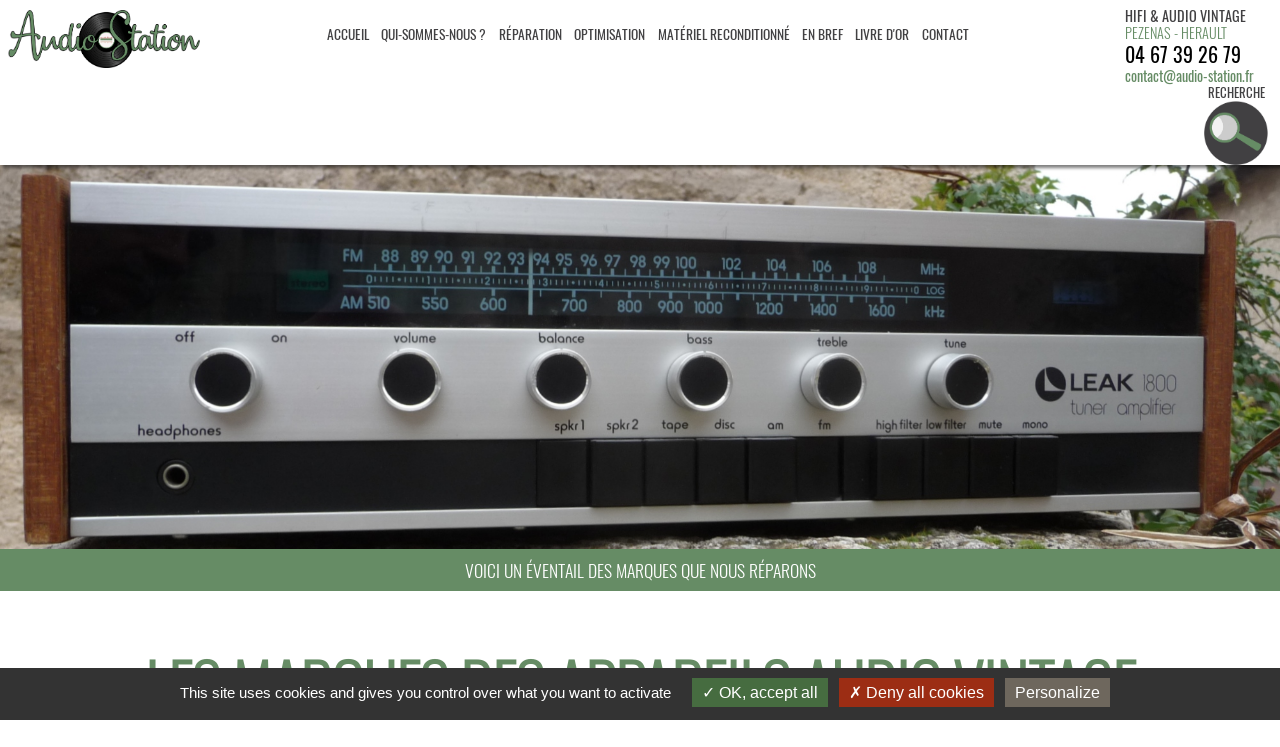

--- FILE ---
content_type: text/html; charset=ISO-8859-1
request_url: https://www.audio-station.fr/nous-reparons-les-equipements-anciens-de-la-marque-bose-19.html
body_size: 9244
content:
	<!DOCTYPE html>
	<html lang="fr">
	<head>
		<title>Réparation appareils audio anciens de la marque BOSE : Audio-Station</title>
		<meta http-equiv="Content-Type" content="text/html; charset=ISO-8859-1" />  
		<meta name="keywords" content="réparation audio vintage, réparation audio ancien, réparation matériel audio vintage, réparation matériel audio ancien, réparation équipement audio vintage, réparation équipement audio ancien, réparation appareils audio vintage, réparation appareils audio anciens, optimisation audio vintage, optimisation audio ancien, optimisation matériel audio vintage, optimisation matériel audio ancien, optimisation équipement audio vintage, optimisation équipement audio ancien, optimisation appareils audio vintage, optimisation appareils audio anciens, vente appareils audio anciens reconditionnés" />
		<meta name="description" content="Réparation et optimisation d'appareils audio anciens de la marque BOSE, par Audio-Station." />
		<meta property="og:url"           content="https://www.audio-station.fr" />
		<meta property="og:type"          content="website" />
		<meta property="og:title"         content="Réparation appareils audio anciens de la marque BOSE : Audio-Station" />
		<meta property="og:description"   content="Réparation et optimisation d'appareils audio anciens de la marque BOSE, par Audio-Station." />
		<meta property="og:image"         content="https://www.audio-station.fr/fb_audiostation.jpg" />
		<!-- CANONICAL -->
		<link rel="canonical" href="https://www.audio-station.fr/nous-reparons-les-equipements-anciens-de-la-marque-bose-19.html" />
		<link rel="stylesheet" href="javascript_audsta/Easy-Any-Content-Pagination-Plugin-jQuery-Paginate-js/src/jquery.paginate.css" />

		<link rel="stylesheet" type="text/css" href="css_audsta/style_audsta.css" /> 
		<meta name="viewport" content="width=device-width, initial-scale=1" />
		<link rel="stylesheet" type="text/css" href="javascript_audsta/Responsive-Multi-Level-Accordion-Menu-Plugin/css/jquery.accordion.css">
		<link rel="stylesheet" href="https://cdnjs.cloudflare.com/ajax/libs/animate.css/4.1.1/animate.min.css" />
		<link rel="stylesheet" type="text/css" href="javascript_audsta/popup-box-animate/css/popup.css">	
		<link rel="stylesheet" type="text/css" href="javascript_audsta/Responsive-Multi-slide-Image-Carousel-Plugin-VM-Carousel/src/jquery.vm-carousel.css">
	
		<script type="text/javascript" src="javascript_audsta/jquery-1.10.1.min.js"></script>
		<script type="text/javascript" src="javascript_audsta/jquery-2.1.1.js"></script>
		<script type="text/javascript" src="javascript_audsta/tooltip/js/modernizr.custom.js"></script>
		<script type="text/javascript" src="javascript_audsta/bxslider/jquery.bxslider.js"></script>
		<script type="text/javascript" src="javascript_audsta/bxslider/jquery.bxslider.min.js"></script>
		<link rel="stylesheet" type="text/css" href="javascript_audsta/bxslider/jquery.bxslider.css" /> 
		<script type="text/javascript" src="https://www.google.com/recaptcha/api.js"></script>
	
		
	  <script type="text/javascript">
		  function visibilite(thingId){
			var targetElement = document.getElementById(thingId) ;
			if (targetElement.style.display == "none") {
			 targetElement.style.display = "" ;
			 window.location.hash = "#ancre";
			} else {
			  targetElement.style.display = "none" ;
			}
		  }
	  </script>


		<script src="javascript_audsta/LC-Lightbox-LITE-master/js/lc_lightbox.lite.js" type="text/javascript"></script>
		<link rel="stylesheet" href="javascript_audsta/LC-Lightbox-LITE-master/css/lc_lightbox.css" />
		<!-- SKINS -->
		<link rel="stylesheet" href="javascript_audsta/LC-Lightbox-LITE-master/skins/minimal.css" />
		<!-- ASSETS -->
		<script src="javascript_audsta/LC-Lightbox-LITE-master/lib/AlloyFinger/alloy_finger.min.js" type="text/javascript"></script>

		<style type="text/css">    
			a#cRetour{
			border-radius:3px;
			padding:0.6em;
			font-size:1.3em;
			text-align:center;
			color:#fff;
			background:#e6aa86;
			position:fixed;
			right:20px;
			opacity:1;
			z-index:99999;
			transition:all ease-in 0.2s;
			backface-visibility: hidden;
			-webkit-backface-visibility: hidden;
			text-decoration: none;
			}
			a#cRetour:before{ content: "\25b2"; }
			a#cRetour:hover{
			  background:#83a5a9;
			  transition:all ease-in 0.2s;
			}
			a#cRetour.cInvisible{
			  bottom:-35px;
			  opacity:0;
			  transition:all ease-in 0.5s;
			}
			
			a#cRetour.cVisible{
			  bottom:20px;
			  opacity:1;
			}
		</style>        
	  
		<style type="text/css" media="screen, print">
			@font-face {
				font-family: "Dulcelin";
				src: 
				url("https://www.audio-station.fr/fonts_audsta/Dulcelin.otf");
				src: local('?'), 
				url("fonts_audsta/Dulcelin.otf");
			}
			@font-face {
				font-family: "Oswald-SemiBold";
				src: 
				url("https://www.audio-station.fr/fonts_audsta/Oswald-SemiBold.ttf");
				src: local('?'), 
				url("fonts_audsta/Oswald-SemiBold.ttf");
			}
			@font-face {
				font-family: "Oswald-Regular";
				src: 
				url("https://www.audio-station.fr/fonts_audsta/Oswald-Regular.ttf");
				src: local('?'), 
				url("fonts_audsta/Oswald-Regular.ttf");
			}
			@font-face {
				font-family: "Oswald-Light";
				src: 
				url("https://www.audio-station.fr/fonts_audsta/Oswald-Light.ttf");
				src: local('?'), 
				url("fonts_audsta/Oswald-Light.ttf");
			}
			@font-face {
				font-family: "Oswald-Medium";
				src: 
				url("https://www.audio-station.fr/fonts_audsta/Oswald-Medium.ttf");
				src: local('?'), 
				url("fonts_audsta/Oswald-Medium.ttf");
			}
			@font-face {
				font-family: "Oswald-Bold";
				src: 
				url("https://www.audio-station.fr/fonts_audsta/Oswald-Bold.ttf");
				src: local('?'), 
				url("fonts_audsta/Oswald-Bold.ttf");
			}
			@font-face {
				font-family: "Oswald-ExtraLight";
				src: 
				url("https://www.audio-station.fr/fonts_audsta/Oswald-ExtraLight.ttf");
				src: local('?'), 
				url("fonts_audsta/Oswald-ExtraLight.ttf");
			}
			@font-face {
				font-family: "Oswald-LightItalic";
				src: 
				url("https://www.audio-station.fr/fonts_audsta/Oswald-LightItalic.ttf");
				src: local('?'), 
				url("fonts_audsta/Oswald-LightItalic.ttf");
			}
			@font-face {
				font-family: "Oswald-MediumItalic";
				src: 
				url("https://www.audio-station.fr/fonts_audsta/Oswald-MediumItalic.ttf");
				src: local('?'), 
				url("fonts_audsta/Oswald-MediumItalic.ttf");
			}
			@font-face {
				font-family: "Oswald-BoldItalic";
				src: 
				url("https://www.audio-station.fr/fonts_audsta/Oswald-BoldItalic.ttf");
				src: local('?'), 
				url("fonts_audsta/Oswald-BoldItalic.ttf");
			}
			@font-face {
				font-family: "arial black";
				src: 
				url("https://www.audio-station.fr/fonts_audsta/ariblk.ttf");
				src: local('?'), 
				url("fonts_audsta/ariblk.ttf");
			}
		</style>
	
		<script type="text/javascript" src="javascript_audsta/tarteaucitron.js-1.9.1/tarteaucitron.js"></script>

			<!-- Google tag (gtag.js) -->
			<script async src="https://www.googletagmanager.com/gtag/js?id=G-4XP96FJFHV"></script>
			<script>
			  window.dataLayer = window.dataLayer || [];
			  function gtag(){dataLayer.push(arguments);}
			  gtag('js', new Date());
			
			  gtag('config', 'G-4XP96FJFHV');
			</script>
			<script type="text/javascript">
				tarteaucitron.init({
				  "privacyUrl": "", /* Privacy policy url */
		
				  "hashtag": "#tarteaucitron", /* Open the panel with this hashtag */
				  "cookieName": "tarteaucitron", /* Cookie name */
			
				  "orientation": "bottom", /* Banner position (top - bottom) */
			   
				  "groupServices": false, /* Group services by category */
								   
				  "showAlertSmall": false, /* Show the small banner on bottom right */
				  "cookieslist": true, /* Show the cookie list */
								   
				  "closePopup": false, /* Show a close X on the banner */
		
				  "showIcon": false, /* Show cookie icon to manage cookies */
				  //"iconSrc": "", /* Optionnal: URL or base64 encoded image */
				  "iconPosition": "BottomRight", /* BottomRight, BottomLeft, TopRight and TopLeft */
		
				  "adblocker": false, /* Show a Warning if an adblocker is detected */
								   
				  "DenyAllCta" : true, /* Show the deny all button */
				  "AcceptAllCta" : true, /* Show the accept all button when highPrivacy on */
				  "highPrivacy": true, /* HIGHLY RECOMMANDED Disable auto consent */
								   
				  "handleBrowserDNTRequest": false, /* If Do Not Track == 1, disallow all */
		
				  "removeCredit": false, /* Remove credit link */
				  "moreInfoLink": true, /* Show more info link */
		
				  "useExternalCss": false, /* If false, the tarteaucitron.css file will be loaded */
				  "useExternalJs": false, /* If false, the tarteaucitron.js file will be loaded */
		
				  //"cookieDomain": ".my-multisite-domaine.fr", /* Shared cookie for multisite */
								  
				  "readmoreLink": "", /* Change the default readmore link */
		
				  "mandatory": true, /* Show a message about mandatory cookies */
				});
				</script>
			<script type="text/javascript">
				tarteaucitron.user.analyticsUa = 'G-4XP96FJFHV';
				tarteaucitron.user.analyticsMore = function () { /* add here your optionnal ga.push() */ };
				(tarteaucitron.job = tarteaucitron.job || []).push('analytics');
			</script>

	</head>

	<body>
		
		<div id="haut"></div>
	
		<div class="hdp"><a title="haut de page" id="cRetour" class="cInvisible" href="#haut"></a></div>
		<script type="text/javascript">
			document.addEventListener('DOMContentLoaded', function() {
			window.onscroll = function(ev) {
			document.getElementById("cRetour").className = (window.pageYOffset > 100) ? "cVisible" : "cInvisible";
			};
			});
		</script>    
	
		<div id="page_audsta">
	
			<header>
				
				<!-- DEBUT MENU MOBILE -->
				<div class="menu_mob">
						
					<div class="burger"> <span></span> </div>
						
					<nav>
						<section id="only-one" data-accordion-group>
							<section data-accordion class="ent1">
								<div data-control><a href="reparation-et-vente-appareils-audio-vintage.html">ACCUEIL</a></div>
							</section>
							<section data-accordion class="ent1">
								<div data-control><a href="reparateur-equipements-audio-anciens.html#contenu_audsta">QUI-SOMMES-NOUS ?</a></div>
							</section>
							<section data-accordion class="ent1">
								<div data-control><a href="specialiste-reparation-appareils-audio-vintage-1.html#contenu_audsta">RÉPARATION</a></div>
							</section>
							<section data-accordion class="ent1">
								<div data-control><a href="specialiste-optimisation-appareils-audio-anciens-2.html#contenu_audsta">OPTIMISATION</a></div>
							</section>
							<section data-accordion class="ent1">
								<div data-control><a href="materiel-audio-ancien-reconditionne-a-vendre.html#contenu_audsta">MATÉRIEL RECONDITIONNÉ</a></div>
							</section>
							<section data-accordion class="ent1">
								<div data-control><a href="marques-audio-vintage-en-reparation.html#contenu_audsta">LES MARQUES QUE NOUS RÉPARONS</a></div>
							</section>
							<section data-accordion class="ent1">
								<div data-control><a href="actualites-equipements-hifi-et-audio-vintage.html#contenu_audsta">EN BREF</a></div>
							</section>
							<section data-accordion class="ent1">
								<div data-control><a href="avis-reparateur-appareils-audio-vintage.html#contenu_audsta">LIVRE D'OR</a></div>
							</section>
							<section data-accordion class="ent1">
								<div data-control><a href="contact-pierre-pinsseau-pezenas.html#contenu_audsta">CONTACT</a></div>
							</section>
							<br />
							<div class="info">
								<div class="info_cadre">
									<h3 class="anthra">AUDIO-STATION</h3>
									8 RUE CANABASSERIE<br />34120 PÉZENAS<br /><br />
									<h4 class="vert">Pierre PINSSEAU</h4>
									<span class="big"><span class="black">04 67 39 26 79</span></span><br />
									<a class="vert" href="mailto:contact@audio-station.fr">contact@audio-station.fr</a>
								</div>
								<br /><br />
								<a href="mentions-legales-site-reparation-audio-vintage.html#contenu_audsta">MENTIONS LÉGALES</a> - <a href="politique-de-confidentialite-audio-station-pezenas.html#contenu_audsta">POLITIQUE DE CONFIDENTIALITÉ</a> - <a href="plan-du-site-audio-station.html#contenu_audsta">PLAN DU SITE</a></span>
							</div>
						</section>
					</nav>
						
					<div class="overlay"></div>
		
					<script type="text/javascript">
							$('.burger, .overlay').click(function(){
							$('.burger').toggleClass('clicked');
							$('.overlay').toggleClass('show');
							$('nav').toggleClass('show');
							$('body').toggleClass('overflow');
							});
					</script>
					<script type="text/javascript" src="javascript_audsta/Responsive-Multi-Level-Accordion-Menu-Plugin/js/jquery.accordion.js"></script>
					<script type="text/javascript">
							$(document).ready(function() {
								$('#only-one [data-accordion]').accordion();
								$('#multiple [data-accordion]').accordion({
									singleOpen: false
								});
				
								$('#single[data-accordion]').accordion({
									transitionEasing: 'cubic-bezier(0.455, 0.030, 0.515, 0.955)',
									transitionSpeed: 200
								});
							});
					</script>
					<script src="javascript_audsta/Easy-Any-Content-Pagination-Plugin-jQuery-Paginate-js/src/jquery.paginate.js"></script>
	
					<!-- FIN MENU MOBILE -->
				</div>      
			
				<div id="header_audsta">
					<div class="hd1">
						<a href="reparation-et-vente-appareils-audio-vintage.html"><img src="template_audsta/logo_audiostation.png" alt="Elément graphique" title="Retour à l'accueil du site" /></a><br /><br />
							<div id="echange2" style="display:none;">
								<br /><br />
								<form id="contact-form" action="recherche-audsta.php" method="get" enctype="multipart/form-data">
									<span class="black">SAISISSEZ UNE MARQUE OU UN MODÈLE</span><br /><br />
									<input required type="text" name="motcle" maxlength="20" placeholder="ex : Marantz, Onkyo 9711..." />
									<button name="submit" type="submit" class="contact-form2">JE VALIDE</button>
								</form>
								<br /><br />
							</div>
					</div>
					<div class="hd4">
						<a href="javascript:visibilite('echange2')"><img src="template_audsta/iconeloupe2.png" alt="Recherche" title="Recherchez dans le site" /></a>
					</div>
	
					<!-- DEBUT MENU PC -->
					
					<div id="menu_audsta">
						<div class="container">
							<ul id="cbp-tm-menu" class="cbp-tm-menu">
								<li><a
																		   href="reparation-et-vente-appareils-audio-vintage.html">ACCUEIL</a>  
								</li>
								<li><a
																		   href="reparateur-equipements-audio-anciens.html">QUI-SOMMES-NOUS ?</a>
								</li>
								<li><a
																		   href="specialiste-reparation-appareils-audio-vintage-1.html">RÉPARATION</a>
								</li>
								<li><a
																		   href="specialiste-optimisation-appareils-audio-anciens-2.html">OPTIMISATION</a>
								</li>
								<li><a
																		   href="materiel-audio-ancien-reconditionne-a-vendre.html">MATÉRIEL RECONDITIONNÉ</a>
								</li>
								<li><a
																		   href="actualites-equipements-hifi-et-audio-vintage.html">EN BREF</a>
								</li>
								<li><a
																		   href="avis-reparateur-appareils-audio-vintage.html">LIVRE D'OR</a>
								</li>
								<li><a
																		   href="contact-pierre-pinsseau-pezenas.html">CONTACT</a>
								</li>
							</ul>
							<div class="filler-below"></div>
						</div>    
						<script type="text/javascript" src="javascript_audsta/tooltip/js/cbpTooltipMenu.min.js"></script>
						<script type="text/javascript">
							var menu = new cbpTooltipMenu( document.getElementById( 'cbp-tm-menu' ) );
						</script>
		
						<!-- FIN MENU PC -->
					</div>

					<div class="hd3">
						<div class="it_img">
							HIFI & AUDIO VINTAGE<br />
							<span class="light"><span class="vert">PEZENAS - HERAULT</span></span><br />
							<div class="hd3coord"><span class="big"><span class="black">04 67 39 26 79</span></span><br /><a class="vert" href="mailto:contact@audio-station.fr">contact@audio-station.fr</a></div>
						</div>
						<div class="it_img2">
							RECHERCHE<br />
							<a href="javascript:visibilite('echange1')"><img class="pictoprincipal" src="template_audsta/iconeloupe.png" alt="Recherche" title="Recherchez dans le site" /></a>
						</div>
					</div>
				<!-- FIN HEADER -->
				</div>

				<div id="diaporama_audsta"><div><img class="nobx" src="template_audsta/cadre1.png" alt="" title="" style="background:url('images_audsta/pages_audsta/atelier-reparation-appareils-audio-anciens-4.jpg') no-repeat center center;background-size:cover;" /><div class="legende">VOICI UN ÉVENTAIL DES MARQUES QUE NOUS RÉPARONS</div></div>							<script type="text/javascript">
								$('.bxslider').bxSlider({
								mode: 'horizontal',
								speed: '1700',
								pause: '6000',
								auto: true,
								infiniteLoop:true,
								controls: false,
								touchEnabled:false,
								captions: true
							});
							</script>
							
				<!-- FIN DIAPO -->
				<div id="echange1" style="display:none;z-index:55000;">
					<form id="contact-form" action="recherche-audsta.php" method="get" enctype="multipart/form-data">
						<span class="black"><span class="mini">SAISISSEZ UNE MARQUE OU UN MODÈLE</span></span><br />
						<input required type="text" name="motcle" maxlength="20" placeholder="ex : Marantz, Onkyo 9711..." />
						<button name="submit" type="submit" class="contact-form2">JE VALIDE</button>
					</form>
				</div>
			</div>
		</header>
		<div id="contenu_audsta">
	<section>
			<br /><br /><h2 class="vert"><span class="big0">LES MARQUES DES APPAREILS AUDIO VINTAGE</span></h2><br /><br />
			<div class="uno_audsta" style="background:#668c65;"><br /><br /><div class="duo_audsta" style="text-align:center;"><div class="inside0" style="text-align:justify;"><h2 class="white"><span class="light">TROIS GRANDES PÉRIODES</span></h2><br /><span class="white"><div align="justify"><div><font face="Oswald-Light">Le web est riche de sites traitant des marques entrées dans l’Histoire de la Haute-Fidélité et plus nombreuses encore sont les descriptions des fleurons devenus des références internationales. Si l’on considère que les débuts de Hi-Fi se situent vers 1960, trois grandes « périodes » se sont succédées jusqu’à 2020 :</font></div><div><font face="Oswald-Bold" color="#000000"><br></font></div><div><font face="Oswald-Bold" color="#000000">1960 à 1980</font></div><div><font face="Oswald-Light">Américains comme Européens, portés par une industrie électronique en très forte croissance, donnent naissance (ou un second souffle) à des firmes spécialisées dans le matériel «audio» qui rend accessible au plus grand nombre le disque « Long Play » microsillon, à bande passante élargie (40Hz- 15kHz), stéréo, et la FM : Qui ne connaît pas Harman-Kardon, MacIntosh, Marantz, SCOTT, (USA),&nbsp; LEAK, Quad (GB), HiTone, Cabasse, ESART (F), Phillips (NL), Telefunken, Grundig, SABA, BRAUN (D), Bang&amp;Olufsen (DK), Tandberg (NO) ? Si, en 1960, une grande majorité des équipements est encore à tubes, le transistor qui en est à ses débuts, va progressivement s’imposer .&nbsp;</font></div><div><font face="Oswald-Bold" color="#000000"><br></font></div><div><font face="Oswald-Bold" color="#000000">1980 à 2000</font></div><div><font face="Oswald-Light">La production de masse et la miniaturisation des semi-conducteurs que réalise l’industrie japonaise permet des baisses de coûts qui accélèrent encore&nbsp; la démocratisation de la « hifi » personnelle et portative (Walkman). La vidéo et le numérique font leur entrée avec l’apparition du magnétoscope VHS, du CD, et bien sûr, de l’informatique. En audio, les gammes se succèdent de plus en plus vite, à la poursuite d’ « innovations », de gadgets, qui rendent les appareils de plus en plus complexes… De nouvelles marques apparaissent en Europe ; Akaï, JVC, Kenwood, Luxman, Pioneer, Sansui, SONY, TECHNICS,&nbsp; Yamaha …</font></div><div><font face="Oswald-Bold" color="#000000"><br></font></div><div><font face="Oswald-Bold" color="#000000">2000 à 2020</font></div><div><font face="Oswald-Light">La course à la rentabilité s’accélère, le développement de la vidéo, des supports multimédia, et d’internet sont accompagnés d’une délocalisation massive de la production électronique vers la Chine. Le « low-cost » submerge toutes les industries … Et l’on commence à entendre le vocable d’obsolescence programmée et même de contrefaçon caractérisée au fur et à mesure que les durées de vie se réduisent. Quelques constructeurs proposent également à leur tour des appareils à tubes (hifi et guitare) : Jolida, Blackstar, Marshall (made in Vietnam).... Certaines fabrications ne méritent même pas que l'on y consacre 15mn...<br></font></div><div><font face="Oswald-Medium"><br></font></div><div><font face="Oswald-Medium">Force est de constater que les équipements les plus anciens</font><font face="Oswald-Light"> - de la première période donc -&nbsp; </font><font face="Oswald-Medium">ont traversé les décennies en raison de leur qualité de fabrication</font><font face="Oswald-Light"> : Robustesse, réparabilité, stabilité des solutions techniques employées, et bien sûr : esthétique.&nbsp;</font></div><div><font face="Oswald-Bold" color="#000000"><br></font></div><div><font face="Oswald-Bold" color="#000000">Ce sont bien sûr, ceux-ci, et certains de la seconde période, que nous vous proposons de préserver. </font><font face="Oswald-Light" color="#000000"><br></font></div><div><font face="Oswald-Light" color="#000000"><br></font></div><div><font face="Oswald-Light" color="#000000">Si vous envisagez de vous séparer d'un ou plusieurs appareil(s) âgé(s), même en panne, contactez-nous.</font><font face="Oswald-Light" color="#000000"><br></font></div></div></span></div></div></div>	</section>
	<br /><br /><br />
	<div id="debut_mar"></div>
			<div class="uno_audsta"><br /><br /><span class="mini"><div class="titre_vert"><h6>La marque sélectionnée :</h6></div></span><br /><h1 class="gris"><span class="big1"><span class="bold4">BOSE</span></span></h1><br /><br /><div class="inside2" style="text-align:center;"><div><br></div></div></div>					<div class="uno_onde">
						<div class="content">
							<span class="dulcelin"><span class="vert"><span class="big1">La marque Bose en quelques photos</span></span></span><br /><span class="anthra"><span class="mini">CLIQUEZ SUR UNE ILLUSTRATION POUR ACTIVER LA VISIONNEUSE</span></span><br />								<a class="elem" href="images_audsta/marque_audsta/reparation-appareils-anciens-de-la-marque-bose-2.jpg" title="Amplificateur Bose 1800" data-lcl-txt="MARQUE BOSE" data-lcl-author="Audio-Station" data-lcl-thumb="images_audsta/marque_audsta/reparation-appareils-anciens-de-la-marque-bose-2.jpg">
									<span style="background-image: url(images_audsta/marque_audsta/reparation-appareils-anciens-de-la-marque-bose-2.jpg);"></span>
								</a>
															<br /><br /><br />
						</div>
					</div>
					<script type="text/javascript">
							$(document).ready(function(e) {
							   
								// live handler
								lc_lightbox('.elem', {
									wrap_class: 'lcl_fade_oc',
									gallery : true,	
									thumb_attr: 'data-lcl-thumb', 
									
									skin: 'minimal',
									radius: 0,
									padding	: 0,
									border_w: 0,
								});	
							
							});
					</script>
								<br /><br /><br />
			
	</section>
	
	<section>
		<div class="uno_audsta" style="background:black;">
			<br /><br /><br />
			<br /><h2 class="vert"><span class="big0">PARMI LES MARQUES QUE NOUS RÉPARONS</span></h2>
			<h6 class="white">Cliquez sur un logo pour en savoir plus</h6>
			<br /><br /><br />
			<a class="encadre" href="nous-reparons-les-equipements-anciens-de-la-marque-ariston-audio-78.html#debut_mar">ARISTON AUDIO</a>						<style>
						.illus_actu:hover {
							opacity:0.5;
						}
						</style>
						<a class="encadre" href="nous-reparons-les-equipements-anciens-de-la-marque-atoll-electronique-64.html#debut_mar">ATOLL ELECTRONIQUE</a>						<style>
						.illus_actu:hover {
							opacity:0.5;
						}
						</style>
						<a class="encadre" href="nous-reparons-les-equipements-anciens-de-la-marque-audio-research-25.html#debut_mar">AUDIO RESEARCH</a>						<style>
						.illus_actu:hover {
							opacity:0.5;
						}
						</style>
						<a class="encadre" href="nous-reparons-les-equipements-anciens-de-la-marque-audio-station-34.html#debut_mar">AUDIO-STATION</a>						<style>
						.illus_actu:hover {
							opacity:0.5;
						}
						</style>
						<a class="encadre" href="nous-reparons-les-equipements-anciens-de-la-marque-bang-olufsen-28.html#debut_mar">BANG & OLUFSEN</a>						<style>
						.illus_actu:hover {
							opacity:0.5;
						}
						</style>
						<a class="encadre2" href="nous-reparons-les-equipements-anciens-de-la-marque-bose-19.html#debut_mar">BOSE</a>						<style>
						.illus_actu:hover {
							opacity:0.5;
						}
						</style>
						<a class="encadre" href="nous-reparons-les-equipements-anciens-de-la-marque-braun-61.html#debut_mar">BRAUN</a>						<style>
						.illus_actu:hover {
							opacity:0.5;
						}
						</style>
						<a class="encadre" href="nous-reparons-les-equipements-anciens-de-la-marque-cabasse-63.html#debut_mar">CABASSE</a>						<style>
						.illus_actu:hover {
							opacity:0.5;
						}
						</style>
						<a class="encadre" href="nous-reparons-les-equipements-anciens-de-la-marque-cambridge-audio-3.html#debut_mar">CAMBRIDGE AUDIO</a>						<style>
						.illus_actu:hover {
							opacity:0.5;
						}
						</style>
						<a class="encadre" href="nous-reparons-les-equipements-anciens-de-la-marque-cayin-52.html#debut_mar">CAYIN</a>						<style>
						.illus_actu:hover {
							opacity:0.5;
						}
						</style>
						<a class="encadre" href="nous-reparons-les-equipements-anciens-de-la-marque-continental-edison-70.html#debut_mar">CONTINENTAL-EDISON</a>						<style>
						.illus_actu:hover {
							opacity:0.5;
						}
						</style>
						<a class="encadre" href="nous-reparons-les-equipements-anciens-de-la-marque-cyrus-79.html#debut_mar">CYRUS</a>						<style>
						.illus_actu:hover {
							opacity:0.5;
						}
						</style>
						<a class="encadre" href="nous-reparons-les-equipements-anciens-de-la-marque-denon-51.html#debut_mar">DENON</a>						<style>
						.illus_actu:hover {
							opacity:0.5;
						}
						</style>
						<a class="encadre" href="nous-reparons-les-equipements-anciens-de-la-marque-dual-27.html#debut_mar">DUAL</a>						<style>
						.illus_actu:hover {
							opacity:0.5;
						}
						</style>
						<a class="encadre" href="nous-reparons-les-equipements-anciens-de-la-marque-emt-4.html#debut_mar">EMT</a>						<style>
						.illus_actu:hover {
							opacity:0.5;
						}
						</style>
						<a class="encadre" href="nous-reparons-les-equipements-anciens-de-la-marque-fender-40.html#debut_mar">FENDER</a>						<style>
						.illus_actu:hover {
							opacity:0.5;
						}
						</style>
						<a class="encadre" href="nous-reparons-les-equipements-anciens-de-la-marque-fisher-26.html#debut_mar">FISHER</a>						<style>
						.illus_actu:hover {
							opacity:0.5;
						}
						</style>
						<a class="encadre" href="nous-reparons-les-equipements-anciens-de-la-marque-garrard-45.html#debut_mar">GARRARD</a>						<style>
						.illus_actu:hover {
							opacity:0.5;
						}
						</style>
						<a class="encadre" href="nous-reparons-les-equipements-anciens-de-la-marque-harman-kardon-16.html#debut_mar">HARMAN/KARDON</a>						<style>
						.illus_actu:hover {
							opacity:0.5;
						}
						</style>
						<a class="encadre" href="nous-reparons-les-equipements-anciens-de-la-marque-jbl-60.html#debut_mar">JBL</a>						<style>
						.illus_actu:hover {
							opacity:0.5;
						}
						</style>
						<a class="encadre" href="nous-reparons-les-equipements-anciens-de-la-marque-jvc-1.html#debut_mar">JVC</a>						<style>
						.illus_actu:hover {
							opacity:0.5;
						}
						</style>
						<a class="encadre" href="nous-reparons-les-equipements-anciens-de-la-marque-kenwood-24.html#debut_mar">KENWOOD</a>						<style>
						.illus_actu:hover {
							opacity:0.5;
						}
						</style>
						<a class="encadre" href="nous-reparons-les-equipements-anciens-de-la-marque-krell-33.html#debut_mar">KRELL</a>						<style>
						.illus_actu:hover {
							opacity:0.5;
						}
						</style>
						<a class="encadre" href="nous-reparons-les-equipements-anciens-de-la-marque-leak-17.html#debut_mar">LEAK</a>						<style>
						.illus_actu:hover {
							opacity:0.5;
						}
						</style>
						<a class="encadre" href="nous-reparons-les-equipements-anciens-de-la-marque-luxman-6.html#debut_mar">LUXMAN</a>						<style>
						.illus_actu:hover {
							opacity:0.5;
						}
						</style>
						<a class="encadre" href="nous-reparons-les-equipements-anciens-de-la-marque-marantz-20.html#debut_mar">MARANTZ</a>						<style>
						.illus_actu:hover {
							opacity:0.5;
						}
						</style>
						<a class="encadre" href="nous-reparons-les-equipements-anciens-de-la-marque-mark-levinson-7.html#debut_mar">MARK LEVINSON</a>						<style>
						.illus_actu:hover {
							opacity:0.5;
						}
						</style>
						<a class="encadre" href="nous-reparons-les-equipements-anciens-de-la-marque-marshall-43.html#debut_mar">MARSHALL</a>						<style>
						.illus_actu:hover {
							opacity:0.5;
						}
						</style>
						<a class="encadre" href="nous-reparons-les-equipements-anciens-de-la-marque-musical-fidelity-62.html#debut_mar">MUSICAL FIDELITY</a>						<style>
						.illus_actu:hover {
							opacity:0.5;
						}
						</style>
						<a class="encadre" href="nous-reparons-les-equipements-anciens-de-la-marque-nad-22.html#debut_mar">NAD</a>						<style>
						.illus_actu:hover {
							opacity:0.5;
						}
						</style>
						<a class="encadre" href="nous-reparons-les-equipements-anciens-de-la-marque-nakamichi-58.html#debut_mar">NAKAMICHI</a>						<style>
						.illus_actu:hover {
							opacity:0.5;
						}
						</style>
						<a class="encadre" href="nous-reparons-les-equipements-anciens-de-la-marque-onkyo-39.html#debut_mar">ONKYO</a>						<style>
						.illus_actu:hover {
							opacity:0.5;
						}
						</style>
						<a class="encadre" href="nous-reparons-les-equipements-anciens-de-la-marque-oracle-82.html#debut_mar">ORACLE</a>						<style>
						.illus_actu:hover {
							opacity:0.5;
						}
						</style>
						<a class="encadre" href="nous-reparons-les-equipements-anciens-de-la-marque-parasound-75.html#debut_mar">PARASOUND</a>						<style>
						.illus_actu:hover {
							opacity:0.5;
						}
						</style>
						<a class="encadre" href="nous-reparons-les-equipements-anciens-de-la-marque-pioneer-30.html#debut_mar">PIONEER</a>						<style>
						.illus_actu:hover {
							opacity:0.5;
						}
						</style>
						<a class="encadre" href="nous-reparons-les-equipements-anciens-de-la-marque-power-71.html#debut_mar">POWER</a>						<style>
						.illus_actu:hover {
							opacity:0.5;
						}
						</style>
						<a class="encadre" href="nous-reparons-les-equipements-anciens-de-la-marque-proceed-48.html#debut_mar">PROCEED</a>						<style>
						.illus_actu:hover {
							opacity:0.5;
						}
						</style>
						<a class="encadre" href="nous-reparons-les-equipements-anciens-de-la-marque-quad-10.html#debut_mar">QUAD</a>						<style>
						.illus_actu:hover {
							opacity:0.5;
						}
						</style>
						<a class="encadre" href="nous-reparons-les-equipements-anciens-de-la-marque-rega-11.html#debut_mar">REGA</a>						<style>
						.illus_actu:hover {
							opacity:0.5;
						}
						</style>
						<a class="encadre" href="nous-reparons-les-equipements-anciens-de-la-marque-revox-23.html#debut_mar">REVOX</a>						<style>
						.illus_actu:hover {
							opacity:0.5;
						}
						</style>
						<a class="encadre" href="nous-reparons-les-equipements-anciens-de-la-marque-rotel-68.html#debut_mar">ROTEL</a>						<style>
						.illus_actu:hover {
							opacity:0.5;
						}
						</style>
						<a class="encadre" href="nous-reparons-les-equipements-anciens-de-la-marque-sansui-12.html#debut_mar">SANSUI</a>						<style>
						.illus_actu:hover {
							opacity:0.5;
						}
						</style>
						<a class="encadre" href="nous-reparons-les-equipements-anciens-de-la-marque-scott-13.html#debut_mar">SCOTT</a>						<style>
						.illus_actu:hover {
							opacity:0.5;
						}
						</style>
						<a class="encadre" href="nous-reparons-les-equipements-anciens-de-la-marque-setton-81.html#debut_mar">SETTON</a>						<style>
						.illus_actu:hover {
							opacity:0.5;
						}
						</style>
						<a class="encadre" href="nous-reparons-les-equipements-anciens-de-la-marque-sony-21.html#debut_mar">SONY</a>						<style>
						.illus_actu:hover {
							opacity:0.5;
						}
						</style>
						<a class="encadre" href="nous-reparons-les-equipements-anciens-de-la-marque-studer-14.html#debut_mar">STUDER</a>						<style>
						.illus_actu:hover {
							opacity:0.5;
						}
						</style>
						<a class="encadre" href="nous-reparons-les-equipements-anciens-de-la-marque-technics-29.html#debut_mar">TECHNICS</a>						<style>
						.illus_actu:hover {
							opacity:0.5;
						}
						</style>
						<a class="encadre" href="nous-reparons-les-equipements-anciens-de-la-marque-thorens-15.html#debut_mar">THORENS</a>						<style>
						.illus_actu:hover {
							opacity:0.5;
						}
						</style>
						<a class="encadre" href="nous-reparons-les-equipements-anciens-de-la-marque-triangle-74.html#debut_mar">TRIANGLE</a>						<style>
						.illus_actu:hover {
							opacity:0.5;
						}
						</style>
						<a class="encadre" href="nous-reparons-les-equipements-anciens-de-la-marque-yamaha-18.html#debut_mar">YAMAHA</a>						<style>
						.illus_actu:hover {
							opacity:0.5;
						}
						</style>
						<a class="encadre" href="nous-reparons-les-equipements-anciens-de-la-marque-yba-80.html#debut_mar">YBA</a>						<style>
						.illus_actu:hover {
							opacity:0.5;
						}
						</style>
									<br /><br /><br />
			
			<br /><h2 class="vert"><span class="big0">MAIS AUSSI :</span></h2><div class="quatuor_audsta"><ul class="liste_blanche"><li>ACUS</li>, <li>AKAÏ</li>, <li>AUDIO ANALOGUE</li>, <li>AUDIO SCULPTURE</li>, <li>BOUYER</li>, <li>BST</li>, <li>CIBOT RADIO</li>, <li>CONRAD JOHNSON</li>, <li>ET LES AUTRES !</li>, <li>GENELEC</li>, <li>GRAETZ</li>, <li>GRUNDIG</li>, <li>JMR - JEAN MARIE REYNAUD</li>, <li>KEBSCHULL</li>, <li>MELODY</li>, <li>PHILIPS</li>, <li>SAMSON</li>, <li>SEMPRINI</li>, <li>TELEFUNKEN</li>, <li>VOX</li></ul></div>			
			
		</div>
	</section>
	
	<section>
		<div class="uno_audsta">
			<br /><br /><br />
			<h5 class="vert">UNE DEMANDE D'INFORMATIONS, UN DEVIS ?</h5><br /><br />
			<a class="clic_vert" href="contact-pierre-pinsseau-pezenas.html">Contactez-nous</a>
			<br /><br /><br /><br /><br /><br />
		</div>
	</section>
	

			<script type="text/javascript" src="javascript_audsta/fancybox/lib/jquery.mousewheel-3.0.6.pack.js"></script>
			<link rel="stylesheet" href="javascript_audsta/fancybox/source/jquery.fancybox.css?v=2.1.5" type="text/css" media="screen" />
			<script type="text/javascript" src="javascript_audsta/fancybox/source/jquery.fancybox.pack.js?v=2.1.5"></script>
			<link rel="stylesheet" href="javascript_audsta/fancybox/source/helpers/jquery.fancybox-buttons.css?v=1.0.5" type="text/css" media="screen" />
			<script type="text/javascript" src="javascript_audsta/fancybox/source/helpers/jquery.fancybox-buttons.js?v=1.0.5"></script>
			<script type="text/javascript" src="javascript_audsta/fancybox/source/helpers/jquery.fancybox-media.js?v=1.0.6"></script>
			<link rel="stylesheet" href="javascript_audsta/fancybox/source/helpers/jquery.fancybox-thumbs.css?v=1.0.7" type="text/css" media="screen" />
			<script type="text/javascript" src="javascript_audsta/fancybox/source/helpers/jquery.fancybox-thumbs.js?v=1.0.7"></script>    
	
			<script type="text/javascript">
				$(document).ready(function() {
				$(".fancybox").fancybox();
				});
			</script>

			</div>

			<footer>
				
				<div id="pied">
					<div class="ft1_item">
						<div class="info_cadre">
							<img src="template_audsta/logo_audiostation.png" alt="Logo" title="Audio Station Pézenas" /><br /><br />
							8 RUE CANABASSERIE<br />34120 PÉZENAS<br /><br />
							<h4 class="vert">Pierre PINSSEAU</h4>
							<span class="big"><span class="black">04 67 39 26 79</span></span><br />
							<a class="vert" href="mailto:contact@audio-station.fr">contact@audio-station.fr</a><br /><br />
							<font face="Oswald-Bold">DU LUNDI AU VENDREDI</font><font color="#668c65" face="Oswald-Bold"><br>14h00 - 19h00</font>						</div>
					</div>
					<div class="ft2_item">
						<span class="mini2">COPYRIGHT &copy; AUDIO-STATION 2022
						 - 2026						<br />
						<a 
														href="conditions-generale-audio-station-pezenas.html">C.G.V.</a> - 
						<a 
														href="mentions-legales-site-reparation-audio-vintage.html">MENTIONS LÉGALES</a> - 
						<a 
														href="politique-de-confidentialite-audio-station-pezenas.html">POLITIQUE DE CONFIDENTIALITÉ</a> - 
							<a 
																href="plan-du-site-audio-station.html">PLAN DU SITE</a> - <a href="admin_audsta/index.php">ADMINISTRATION</a></span>
						<br /><br />
						<iframe src="https://www.google.com/maps/embed?pb=!1m18!1m12!1m3!1d28627.731462441832!2d3.407405123151446!3d43.46151630000003!2m3!1f0!2f0!3f0!3m2!1i1024!2i768!4f13.1!3m3!1m2!1s0x12b1402628073623%3A0x3f55069e9342752e!2s8%20Rue%20Canabasserie%2C%2034120%20P%C3%A9zenas!5e1!3m2!1sfr!2sfr!4v1669029339845!5m2!1sfr!2sfr" allowfullscreen="" loading="lazy" referrerpolicy="no-referrer-when-downgrade"></iframe>
					</div>
					<div class="ft3_item">
						<div class="titre_ft" style="font-family:Oswald-ExtraLight, arial, sans serif;margin-top:0.25em;">
							Spécialiste des équipements audio vintage à Pézenas
						</div>
						<br /><br />
						<a href="recherche-appareil-hifi-ancien.html" class="rechft">RECHERCHEZ UN ÉQUIPEMENT</a>
						<br /><br />
						<span class="white"><span class="dulcelin"><span class="big">Nos savoir-faire</span></span></span><br />
						<a class="clic_blanc2" title="cliquez pour en savoir plus" href="specialiste-reparation-appareils-audio-vintage-1.html#contenu_audsta">RÉPARATION<br /><span class="vert">D'APPAREILS AUDIO ANCIENS</span></a><br />
						<a class="clic_blanc2" title="cliquez pour en savoir plus" href="specialiste-optimisation-appareils-audio-anciens-2.html#contenu_audsta">OPTIMISATION<br /><span class="vert">D'ÉQUIPEMENTS AUDIO VINTAGE</span></a><br />
						<a class="clic_blanc2" title="cliquez pour en savoir plus" href="materiel-audio-ancien-reconditionne-a-vendre.html#contenu_audsta">VENTE DE MATÉRIEL AUDIO<br /><span class="vert">RECONDITIONNÉ ET GARANTI</span></a><br />
						<a class="clic_blanc2" href="marques-audio-vintage-en-reparation.html#contenu_audsta">PARMI LES MARQUES<br /><span class="vert">QUE NOUS RÉPARONS</span></a>
						<style>
						a.clic_blanc2:hover{
							color:#668c65;
							text-decoration:none;
						}
						</style>
					</div>
				</div>
				<div class="separation1"></div>
				<div class="uno_audsta"><br /><a onclick="window.open(this.href); return false;" href="https://www.bleuanthracite.com" ><img class="bleuant" src="template_audsta/bleu.png" alt="Bleu Anthracite" title="Vers le site de Bleu Anthracite" /></a></div>
			</footer>
		</div>
	</body>
</html>





--- FILE ---
content_type: text/css
request_url: https://www.audio-station.fr/javascript_audsta/Easy-Any-Content-Pagination-Plugin-jQuery-Paginate-js/src/jquery.paginate.css
body_size: 300
content:
/*
	jquery.paginate.css  
	Version 0.1.1
*/

.paginate-pagination ul {
	
	margin: 20px 0;
	padding: 0;
	list-style: none;
	width:100%;
	text-align:center;
}

.paginate-pagination ul:after {
	
	content: ' ';
	display: table;
	clear: both;
	
}

.paginate-pagination ul > li {
	
	display:inline-block;
	margin-right: 3px;
	
}

.paginate-pagination ul > li > a.page {
	
	display: block;
	height: 30px;
	width: 30px;
	text-align: center;
	line-height: 30px;
	background: #587b7d;
	text-decoration: none;
	cursor: pointer;
	color:white;
	font-family:Futura Condensed Bold, arial black, sans serif;
	font-size:0.8em;
}

.paginate-pagination ul > li > a.page:hover { opacity: 0.5; }
.paginate-pagination ul > li > a.page.active { opacity: 0.5; cursor: default; }

.paginate-pagination ul > li > a.page-next.deactive,
.paginate-pagination ul > li > a.page-prev.deactive { opacity: 0.5; cursor: default; }


--- FILE ---
content_type: text/css
request_url: https://www.audio-station.fr/css_audsta/style_audsta.css
body_size: 7614
content:
/* CSS Document */
/* http://meyerweb.com/eric/tools/css/reset/ 
   v2.0 | 20110126
   License: none (public domain)
*/

html, body, div, span, applet, object, iframe,
h1, h2, h3, h4, h5, h6, p, blockquote, pre,
a, abbr, acronym, address, big, cite, code,
del, dfn, em, img, ins, kbd, q, s, samp,
small, strike, strong, sub, sup, tt, var,
b, u, i, center,
dl, dt, dd, ol, ul, li,
fieldset, form, label, legend,
table, caption, tbody, tfoot, thead, tr, th, td,
article, aside, canvas, details, embed, 
figure, figcaption, footer, header, hgroup, 
menu, nav, output, ruby, section, summary,
time, mark, audio, video {
	margin: 0;
	padding: 0;
	border: 0;
	font-size: 100%;
	font: inherit;
	vertical-align: top;
}
/* HTML5 display-role reset for older browsers */
article, aside, details, figcaption, figure, 
footer, header, hgroup, menu, nav, section {
	display: block;
}
ol, ul 	{
	list-style: none;
}
blockquote, q {
	quotes: none;
}
blockquote:before, blockquote:after,
q:before, q:after {
	content: '';
	content: none;
}
table {
	border-collapse: collapse;
	border-spacing: 0;
	width:100%;
}
img{
	max-width:100%;
}
body {
	margin:0;
	padding:0;
	font-family:Oswald-Regular, arial, sans serif;
	font-size:1.3em;
	line-height:1.6em;
	font-weight:normal;
	text-align:center;
	color:#414042;
	background:white;
	height:100vh;
  }

html{
	height:100vh;
}

.mini{
	font-size:0.65em;
}
.mini2{
	font-size:0.8em;
}
.mini3{
	font-size:1.025em;
}
.big00{
	font-size:4em;
	line-height:1.1em;
	font-family:Oswald-Regular, arial, sans serif;
}
.big0{
	font-size:2.5em;
	line-height:1.5em;
	font-weight:bold;
}
.big{
	font-size:1.4em;
	line-height:1.3em;
}
.big1{
	font-size:1.8em;
	line-height:1.2em;
}
.big2{
	font-size:1.2em;
}
.comment_form{
	font-size:0.7em;
	font-family:Oswald-Regular, arial, sans serif;
	font-style:italic;
}
.light{
	font-family:Oswald-Light, arial, sans serif;
}
.normal{
	font-family:Oswald-Regular, arial, sans serif;
}
.bold{
	font-family:Oswald-Bold, arial black, sans serif;
}
.bold2{
	font-family:Dulcelin, arial black, sans serif;
}
.bold3{
	font-family:Oswald-Medium, arial black, sans serif;
}
.bold4{
	font-family:Oswald-Bold, arial black, sans serif;
}
.italic{
	font-family:Oswald-Regular, arial, sans serif;
	font-style:italic;
}
.strong{
	font-weight:bold;
}
.dulcelin{
	font-family:Dulcelin, impact, sans serif;
}


/* Généralités : TITRES */



/* H1 titre ... */
h1 {
	font-family:Oswald-Medium, sans serif;
	font-size:1.7em;
	line-height:1.5em;
	text-align:left;
	padding:0;
	margin:0;
	font-weight:normal;
	text-align:center;
  }
.eqh1 {
	font-family:Oswald-Bold, arial black, sans serif;
	font-size:2em;
	line-height:1.5em;
	text-align:left;
	padding:0;
	margin:0;
	font-weight:normal;
	text-align:center;
  }

/* H2 titre de page */

h2 {
	font-family:Oswald-ExtraLight, arial black, sans serif;
	font-size:1.4em;
	line-height:0.9em;
	text-align:center;
	padding:0;
	margin:0 0 0.5em 0;
	font-weight:normal;
}   

/* H3 */

h3 {
	font-family:Oswald-Medium, arial black, sans serif;
	font-size:2.3em;
	line-height:1.1em;
	text-align:center;
	padding:0;
	margin:0;
	font-weight:normal;
}   

/* H4*/

h4 {
	font-size:1.5em;
	line-height:1.2em;
	font-family:Oswald-Bold, sans serif;
	font-weight:normal;
	padding:0;
	margin:0;
	text-align:center;
	z-index:3000;
}   

/* H5*/

h5 {
	font-size:1.4em;
	line-height:1.2em;
	font-family:Oswald-Regular, arial black, sans serif;
	text-align:center;
	padding:0;
	margin:0;
	font-weight:normal;
}   

/* H6 */

h6 {
	font-size:1.5em;
	line-height:1em;
	text-align:center;
	font-weight:normal;
	padding:0;
	margin:0;
	font-family:Dulcelin, sans serif;
}

/* Généralités : LISTES */
 
ul {
	list-style-type:none;
}
ul.liste_blanche li{
	margin:0.2em 0;
	padding:0.2em 0 0.2em 1.5em;
	width:auto;
	color:white;
	font-size:1.5em;
	text-align:left;
	background:url('../template_audsta/puce_blanche.png') no-repeat left center;
}
ul.liste_blanche li a{
	color:white;
}
ul.liste_blanche li a:hover{
	color:black;
	text-decoration:none;
}
ul.liste_verte{
	margin-left:20%;
}
ul.liste_verte li{
	margin:0.2em 0;
	padding:0.2em 0 0.2em 1.5em;
	width:auto;
	color:#668c65;
	text-align:left;
	font-size:1.5em;
	background:url('../template_audsta/puce_verte.png') no-repeat left center;
}
ul.liste_verte li a{
	color:#668c65;
}
ul.liste_verte li a:hover{
	color:black;
	text-decoration:none;
}
ul.liste_bleue li{
	margin:0.2em 0;
	padding:0.2em 0 0.2em 1.5em;
	width:auto;
	color:white;
	text-align:left;
	font-size:1.5em;
	background:url('../template_audsta/puce_bleue.png') no-repeat left center;
}
ul.liste_bleue li a{
	color:#83a5a9;
}
ul.liste_bleue li a:hover{
	color:#83a5a9;
	text-decoration:none;
}
/* Généralités : LIENS */
a {
	text-decoration:none;
	padding:0;
	margin:0;
  }

a:hover{ 
	text-decoration:none;
	font-weight:normal;
	padding:0;
	margin:0;
	color:black;
 }
 
a.encadre{
	display:inline-block;
	width:auto;
	height:auto;
	padding:0.5em 1em;
	color:#6d6e71;
	font-family:Oswald-Bold, arial black, sans serif;
	border:#6d6e71 solid 1px;
	font-size:1.8em;
	margin:0.15em;
}
a.encadre:hover, a.encadre2{
	display:inline-block;
	width:auto;
	height:auto;
	padding:0.5em 1em;
	color:white;
	background:black;
	font-family:Oswald-Bold, arial black, sans serif;
	border:#6d6e71 solid 1px;
	font-size:1.8em;
	margin:0.15em;
}
a.clic_vert{
	width:auto;
	height:auto;
	padding:0.5em 1em;
	background:#668c65;
	font-family:Dulcelin, arial black, sans serif;
	color:white;
	font-size:1.8em;
}
a.clic_vert:hover{
	width:auto;
	height:auto;
	padding:0.5em 1em;
	background:black;
	text-decoration:none;
}
a.clic_bleu{
	width:auto;
	height:auto;
	padding:0.5em 1em;
	background:#83a5a9;
	font-family:Dulcelin, arial black, sans serif;
	color:white;
	font-size:1.5em;
}
a.clic_bleu:hover{
	width:auto;
	height:auto;
	padding:0.5em 1em;
	background:black;
	text-decoration:none;
}
a.clic_blanc{
	width:auto;
	height:auto;
	padding:0.5em 1em;
	background:white;
	font-family:Oswald-Light, arial black, sans serif;
	color:#668c65;
	font-size:1.2em;
}
a.clic_blanc:hover{
	width:auto;
	height:auto;
	padding:0.5em 1em;
	background:black;
	text-decoration:none;
}
a.clic_blanc2{
	display :inline-block;
	width:50%;
	height:auto;
	padding:0.5em 1em;
	background:white;
	font-family:Oswald-Bold, arial black, sans serif;
	color:#668c65;
	font-size:0.75em;
	line-height:1.1em;
	margin:0.25em 0;
}
a.clic_blanc2:hover{
	width:50%;
	height:auto;
	padding:0.5em 1em;
	background:black;
	text-decoration:none;
}
a img {
	border:none;
}
a img:hover{
	filter: grayscale(1);
}
img.ajoutmarque{
	height:4em;
	border:grey solid 1px;
}
img.contactlogo{
	width:30%;
}
img.nosvaleurs{
	width:90%;
}
.white{
	color:white;
  }
.black{
	color:black;
  }
.orange {
  color:#e6aa86;
  }
  
.orange_g {
  color:#e6aa86;
  font-weight:bold;
  }

.anthra {
  color:#414042;
  }

.anthra_g {
  color:#414042;
  font-weight:bold;
  }
.bleu{
	color:#83a5a9;
}
.bleu_g {
  color:#83a5a9;
  font-weight:bold;
  }

.vert{
	color:#668c65;
}
.vert_g {
  color:#668c65;
  font-weight:bold;
  }
  
.gris {
  color:#6d6e71;
  }

.gris_g {
  color:#6d6e71;
  font-weight:bold;
  }
.chocolat{
	color:#668c65;
}
.red_i{
	color:red;
	font-family:Oswald-Medium, arial, sans serif;
}
.taupe{
	color:#6e675d;
}
.brun{
	color:#3a2c1c;
}
.or{
	color:#99864d;
}


/* Tableaux */
  

td {
	vertical-align:top;
	text-align:left;
	padding:1%;
}

th {
	vertical-align:top;
	text-align:left;
	font-weight:normal;
	font-size:1em;
	padding:1%;
}

.form	 {
	border-collapse:collapse;
	font-family:Oswald-Regular, arial, sans serif;
	color:black;
	width:auto;
	font-size:0.75em;
	max-width:98%;
	z-index:30000;
}

.form th, .form td {
	border:#ababab solid 1px;
	vertical-align:middle;
	text-align:center;
	line-height:1.2em;
	padding:0.35em;
	font-weight:normal;
}

.form img {
	max-height:30px;
	max-width:30px;
	z-index:30000;
}
.form img.illus_adm {
	width:auto;
	height:80px;
	max-height:80px;
	max-width:1000px;
}
.form img.illus_adm2 {
	width:auto;
	height:35px;
	max-height:35px;
	max-width:1000px;
}

.admin {
	margin:0;
	line-height:1.5em;
	font-family:Oswald-Medium, arial, sans serif;
}
.admin td {
	vertical-align:middle;
	text-align:left;
	padding:0 0 1em 0;
	margin:0;
	font-size:0.9em;
}

.admin th {
	vertical-align:top;
	text-align:left;
	padding:0;
	margin:0;
	color:#668c65;
	font-size:0.8em;
}

.admin input, textarea, select{
	font-weight:normal;
	font-size:1em;
	margin:0 0 15px 0;
	font-family:Oswald-Regular, arial, sans serif;
}
.admin input{
	border:1px solid #CCC;
	background:#FFF;
	margin:0 0 5px 0;
	border-radius:5px;
}
.admin select, select{
	border:1px solid #CCC;
	background:#e6e6e7;
	margin:0 0 5px;
	padding:10px;
	border-radius:5px;
}
.admin textarea, .admin input{
	border:1px solid #CCC;
	width:87%;
	padding:2%;
  }
.admin input.sub {
	cursor:pointer;
	width:10%;
	background:#7e746a;
	border-radius:10px;
	letter-spacing:1px;
	color:white;
	font-family:Oswald-Bold, arial black, sans serif;
}

.admin input.sub:hover {
	width:10%;
	background:#393633;
	-webkit-transition:background 0.3s ease-in-out;
	-moz-transition:background 0.3s ease-in-out;
	transition:background-color 0.3s ease-in-out;
	border-radius:10px;
	letter-spacing:1px;
	color:white;
	font-family:Oswald-Bold, arial black, sans serif;
}

.admin placeholder {
	font-family:Oswald-Regular, arial, sans serif;
}

.ajout{
	float:right;
}
.ajout2{
	float:right;
	width:96%;
	margin-right:2%;
	margin-bottom:2em;
	border-bottom:#e6e7e8 solid 1px;
	text-align:right;
}
.ajout2 h5{
	text-align:right;
}
.trio_audsta .ajout img.eto{
	float:right;
	width:70%;
}
/* PAGES */

#page_audsta{                                                                                                                                       
	position:relative;
	width:100%;
	margin:0;                                                                                                                        
	height:auto;
	min-height:1500px;
	overflow:hidden;
}

#page_audsta_admin{                                                                                                                                       
	position:relative;
	width:100%;
	margin:0;                                                                                                                        
	height:auto;
}

#echange1{
	position:absolute;
	width:auto;
	top:0;
	right:0;
	text-align:center;
	padding:1em;
	background:rgba(255,255,255,0.7);
}
#echange2{
	width:100%;
	text-align:center;
	margin:0 0 1em 0;
	z-index:220000;
}
#echange1 form{
	width:10em;
	float:right;
}
#echange1 #contact-form input placeholder {
	font-family:arial, sans serif;
}

#diaporama_audsta{
	display:inline-block;
	position:relative;
	width:auto;
	height:auto;
	margin-right:0;
	z-index:2000;
	overflow:hidden;
	min-width:100%;
	background:none;
}
#diaporama_audsta img{
	width:auto;
	min-width:100%;
	max-height:85vh;
}
#diaporama_audsta iframe{
	width:100%;
	height:65vh;
}

#diaporama_audsta2{
	display:inline-block;
	position:relative;
	width:100%;
	height:auto;
	margin-right:0;
	z-index:2000;
}

#header_audsta{
	position:relative;
	display:inline-block;
	width:100%;
	height:auto;
	text-align:center;
	margin:0;
	font-size:1.4em;
	z-index:70000;
	background:white;
	box-shadow:3px 3px 3px rgba(0,0,0,0.5);
}
.hd1{
	display:inline-block;
	width:15%;
	height:auto;
	padding:0.5em 0 0 0;
	z-index:51000;
	text-align:center;
	font-size:0.6em;
	line-height:1em;
	margin:0.2em 0 0.2em 0.2em;
}
.hd1 img{
	max-height:5em;
}
#menu_audsta{
	position:relative;
	display:inline-block;
	width:69%;
	text-align:center;
	height:auto;
	margin:1.75em 0 0 0;
	padding:0 0 0.1em 0;
	z-index:50000;
	font-family:Oswald-Regular, arial black, sans serif;
	font-size:0.7em;
}
#menu_audsta_admin{
	position:relative;
	display:inline-block;
	width:69%;
	text-align:center;
	height:auto;
	margin:1.75em 0 0 0;
	padding:0 0 0.1em 0;
	z-index:50000;
	font-family:Oswald-Regular, arial black, sans serif;
	font-size:0.7em;
}
.hd3{
	display:inline-block;
	width:13.5%;
	height:auto;
	padding:0.5em 0.5% 0 0;
	z-index:51000;
	text-align:right;
	font-size:0.5em;
	line-height:1.2em;
}
.it_img{
	display:inline-block;
	margin:0 1em 0 0;
	width:auto;
	height:auto;
	vertical-align:top;
	text-align:left;
}
.it_img2{
	display:inline-block;
	width:auto;
	margin:0;
	height:auto;
	vertical-align:top;
	font-size:0.9em;
	text-align:center;
}
img.pictoprincipal
{
	width:5em;
}
#contenu_audsta{
	position:relative;
	display: inline-block;
	width:100%;
	height:auto;
	min-height:600px;
	margin:0;
	padding:0;
}

#contenu_admin{
	display: inline-block;
	width:100%;
	height:auto;
	margin:1em 0 0 0;
	padding:0;
}
.uno_audsta{
	position:relative;
	display:inline-block;
	width:100%;
	height:auto;
	margin:0;
	padding:0;
	text-align:center;
	overflow:hidden;
}
.uno_onde{
	position:relative;
	display:inline-block;
	width:100%;
	height:auto;
	margin:0;
	padding:4em 0 0 0;
	text-align:center;
	background:url('../template_audsta/onde.png') no-repeat center bottom 2em, linear-gradient(white, grey);
}
.duo_audsta1{
	display:inline-block;
	position:relative;
	width:50%;
	height:auto;
	margin:0;
	padding:0;
	text-align:center;
	font-family:Oswald-Light, arial, sans serif;
	line-height:1.3em;
}

.duo_audsta{
	display:inline-block;
	position:relative;
	width:47%;
	height:auto;
	margin:2em 0.9% 3em 0.9%;
	padding:0;
	text-align:center;
	font-family:Oswald-Light, arial, sans serif;
	z-index:8000;
}
.duo_audsta iframe {
	width:100%;
	height:30em;
}
img.minimarque{
	width:15%;
	border:grey solid 1px;
}
img.maximarque{
	width:20%;
	border:grey solid 1px;
}
.point_desc{
	display:inline-block;
	width:70%;
	text-align:justify;
	font-size:1.2em;
	font-family:Dulcelin, impact, sans serif;
}
.rac_actu{
	display:inline-block;
	width:98%;
	height:4em;
	background:#83a5a9;
	padding:0.7em 1% 0.7em 1%;
	color:white;
	font-family:Oswald-Medium, arial black;
	
}
.rac_actu2{
	display:inline-block;
	width:98%;
	height:4em;
	background:#5b8b91;
	padding:0.7em 1% 0.7em 1%;
	color:white;
	font-family:Oswald-Medium, arial black;
}
.rac_actu3{
	display:inline-block;
	width:98%;
	height:4em;
	background:#668c65;
	padding:0.7em 1% 0.7em 1%;
	color:white;
	font-family:Oswald-Medium, arial black;
	line-height:1em;
}
.rac_actu4{
	display:inline-block;
	width:98%;
	height:4em;
	background:#597059;
	padding:0.7em 1% 0.7em 1%;
	color:white;
	font-family:Oswald-Medium, arial black;
	line-height:1em;
}
.esp{
	float:right;
	width:auto;
	height:auto;
	margin:1em 0;
}

.esp2{
	display:none;
	position:absolute;
	bottom:0;
	left:0;
	width:100%;
	height:auto;
}

.titre_vert{
	display:inline-block;
	width:auto;
	height:auto;
	padding:0.75em 5%;
	color:white;
	background:#668c65;
	font-size:1.5em;
	font-family:Dulcelin, sans serif;
	line-height:1.1em;
	margin-bottom:0.5em;
}
.titre_blanc{
	display:inline-block;
	width:auto;
	height:auto;
	padding:0.75em 5%;
	color:#668c65;
	background:white;
	font-size:1.5em;
	font-family:Dulcelin, sans serif;
	line-height:1.1em;
	margin-bottom:0.5em;
}
.titre_bleu{
	display:inline-block;
	width:auto;
	height:auto;
	padding:0.75em 5%;
	color:white;
	background:#83a5a9;
	font-size:1.5em;
	font-family:Dulcelin, sans serif;
	line-height:1.1em;
	margin-bottom:0.5em;
}
.vendu{
	position:absolute;
	width:auto;
	height:auto;
	right:0;
	bottom:0;
	padding:0.75em 5%;
	color:#668c65;
	background:white;
	font-size:0.8em;
	line-height:1.1em;
}
.titre_ft{
	display:inline-block;
	width:auto;
	height:auto;
	padding:0.5em 2%;
	color:white;
	background:rgba(255,255,255,0.3);
	font-size:1.2em;
	font-family:Dulcelin, sans serif;
	line-height:1.1em;
	margin-bottom:0.5em;
}
.trio_audsta,.trio_audsta6{
	display:inline-block;
	position:relative;
	width:32%;
	height:auto;
	margin:0.4% 0.5%;
	padding:0;
	text-align:center;
	font-family:Oswald-Regular, arial, sans serif;
	z-index:8000;
	line-height:1.3em;
	vertical-align:top;
}
.paginate > li {
	display:inline-block;
	position:relative;
	width:32%;
	height:auto;
	margin:0.4% 0.5%;
	padding:0;
	text-align:center;
	font-family:Oswald-Regular, arial, sans serif;
	z-index:8000;
	line-height:1.3em;
	vertical-align:top;
}

.actuok{
	position:absolute;
	top:33%;
	left:0;
	width:100%;
	height:auto;
	text-align:center;
}
.quatuor_audsta{
	display:inline-block;
	width:19%;
	text-align:center;
	vertical-align:top;
	margin:0.5em 0.5% 0.5em 0.5%;
	padding:0;
}
.quatuor_audsta h4{
	padding-top:0.5em;
}
.quatuor2_audsta{
	display:inline-block;
	width:19%;
	text-align:center;
	vertical-align:top;
	margin:0;
	padding:0;
}

.quatuor2_audsta img{
	border:black solid 1px;
	padding:0;
	margin:0;
}

.inside{
	display:inline-block;
	width:96%;
	padding:2em  2% 2em 2%;
	text-align:center;
}
.inside0{
	display:inline-block;
	width:84%;
	text-align:center;
	padding:0;
}
.inside0 iframe{
	width:70%;
	height:35em;
}
.inside0 h2{
	text-align:left;
}

.inside1{
	display:inline-block;
	width:96%;
	padding:1em 2% 0 2%;
	text-align:center;
}
.inside2{
	display:inline-block;
	width:66%;
	text-align:center;
	padding:1.5em 2%;
}
.inside2 h2{
	text-align:left;
}
.inside2 h4{
	text-align:left;
}
.caracteristiques{
	display:inline-block;
	width:auto;
	min-width:60%;
	padding:0 2%;
	background:#668c65;
	color:white;
}
.separation{
	display:inline-block;
	width:100%;
	height:auto;
	margin:1.5em 0 0 0;
	padding:0;
	text-align:center;
}
.separation1{
	display:inline-block;
	width:40%;
	height:auto;
	margin:2em 0 0.1em 0;
	padding:0;
	text-align:center;
	border-bottom:#939598 solid 1px;
}

.elem, .elem * {
	box-sizing: border-box;
	margin: 0 !important;	
}
.elem {
	display: inline-block;
	font-size: 0;
	width: 24.5%;
	border: 1px solid transparent;
	border-bottom: none;
	background: #fff;
	padding: 2px;
	height: auto;
	background-clip: padding-box;
}
.elem > span {
	display: block;
	cursor: pointer;
	height: 0;
	padding-bottom:	70%;
	background-size: cover;	
	background-position: center center;
}

.inschk{
	font-size:0.9em;
	margin:1em 0 1em 0;
	padding:0.5em;
	text-align:justify;
	font-family:Oswald-Regular, arial, sans serif;
}
.chk{
	font-family:Oswald-Regular, arial, sans serif;
}

/* FORMULAIRE DE CONTACT */
#debut_form{
	position:relative;
	width:100%;
	height:auto;
}
.g-recaptcha{
	display:inline-block;
}

.wrapper {
	width:50%;
	margin:1em 0;
	display:inline-block;
	background:rgba(255,255,255,0.6);
	padding:0 1%;
	height:auto;
	
}
.contfor{
	display:inline-block;
	width:100%;
	height:auto;
	min-height:5em;
}
.sais{
	display:block;
	width:100%;
	height:auto;
	min-height:6em;
}
.sais2{
	display:inline-block;
	width:100%;
	height:auto;
	min-height:4em;
	text-align:center;
	
}
#contact-form input[type="text"],
#contact-form input[type="number"],
#contact-form input[type="email"],
#contact-form input[type="date"],
#contact-form input[type="password"],
#contact-form input[type="tel"],
#contact-form input[type="url"],
#contact-form select,
#contact-form textarea{
	display:block;
	font-family:Oswald-Regular, arial black, sans serif;
	font-size:0.85em;
}
#contact-form button[type="submit"]{
	display:inline-block;
	font-family:Oswald-Regular, arial black, sans serif;
	font-size:0.85em;
}
#contact-form label span{
	cursor:pointer;
	color:#668c65;
	display:block;
	margin:1em 0 0.3em 0.5em;
	font-family:Oswald-Regular, arial black, sans serif;
	font-size:1.2em;
	font-weight:normal;
	font-weight:lighter;
	text-align:left;
	height:1.5em;
	width:98%;
}
.wrapper h3{
	font-size:1.5em;
}
#contact-form input[type="text"],
#contact-form input[type="number"],
#contact-form input[type="email"],
#contact-form input[type="password"],
#contact-form input[type="date"],
#contact-form input[type="tel"],
#contact-form input[type="url"],
#contact-form select,
#contact-form textarea{
	width:95%;
	border:1px solid #CCC;
	background:#FFF;
	margin:0;
	padding:10px;
	border-radius:5px;
}
#contact-form input[type="text"]:hover,
#contact-form input[type="email"]:hover,
#contact-form input[type="date"]:hover,
#contact-form input[type="password"],
#contact-form input[type="tel"]:hover,
#contact-form input[type="url"]:hover,
#contact-form textarea:hover {
	-webkit-transition:border-color 0.3s ease-in-out;
	-moz-transition:border-color 0.3s ease-in-out;
	transition:border-color 0.3s ease-in-out;
	border:1px solid #AAA;
}
#main h6 {
	text-align: center;
}
#contact-form button[type="submit"]{
	cursor:pointer;
	width:30%;
	border:none;
	background:#668c65;
	color:white;
	margin:15px 0 5px 0;
	padding:0.5em;
	border-radius:5px;
	font-size:1em;
}
#contact-form button[type="submit"]:hover{
	background:#434343;
	-webkit-transition:background 0.3s ease-in-out;
	-moz-transition:background 0.3s ease-in-out;
	transition:background-color 0.3s ease-in-out;
	color:white;
	margin:15px 0 5px 0;
	padding:0.5em;
	border-radius:5px;
	font-size:1em;
}
#contact-form button[type="submit"]:active{
	box-shadow:inset 0 1px 3px rgba(0,0,0,0.5);
}
#contact-form input:focus,
#contact-form textarea:focus{
	outline:0;
	border:1px solid #999;
}
#contact-form button[type="submit"].contact-form2{
	cursor:pointer;
	width:auto;
	border:none;
	background:#668c65;
	color:white;
	margin:15px 0 5px 0;
	padding:0.5em;
	border-radius:5px;
	font-size:0.8em;
	box-shadow:2px 2px 2px rgba(0,0,0,0.5);
}
#contact-form button[type="submit"].contact-form2:hover{
	background:#434343;
	-webkit-transition:background 0.3s ease-in-out;
	-moz-transition:background 0.3s ease-in-out;
	transition:background-color 0.3s ease-in-out;
	color:white;
	margin:15px 0 5px 0;
	padding:0.5em;
	border-radius:5px;
	font-size:0.8em;
	box-shadow:2px 2px 2px rgba(0,0,0,0.5);
}

::-webkit-input-placeholder{
    color:#888;
	font-size:0.85em;
	font-style:italic;
	font-family:Oswald-Light, arial, sans serif;
	font-weight:bold;
}
:-moz-placeholder {
    color:#888;
	font-size:0.85em;
	font-style:italic;
	font-family:Oswald-Light, arial, sans serif;
	font-weight:bold;
}
:-ms-input-placeholder {
    color:#888;
	font-size:0.85em;
	font-style:italic;
	font-family:Oswald-Light, arial, sans serif;
	font-weight:bold;
}

/* FOOTER */  

#pied,#pied_admin{
	display:inline-block;
	position:relative;
	width:100%;
	height:auto;
	min-height:23em;
	padding:0;
	margin:0;
	background:#668c65;
	color:white;	
	text-align:center;
	font-family:Oswald-Regular, arial, sans serif;
  }
img.bleuant{
	height:1.1em;
}
.copy{
	color:white;	
}
#pied .ft1_item{
	display:inline-block;
	width:33%;
	height:auto;
	min-height:23em;
	margin:0;
	padding:0.5em 0 0 0;
	text-align:center;
	line-height:1.4em;
	color:#231f20;	
	font-size:1em;
	}
.info_cadre{
	display:inline-block;
	width:70%;
	height:auto;
	margin:0.5em 0 0 0;
	padding:1em 0 1.5em 0;
	background:rgba(255,255,255,0.5);
}
#pied .info_cadre img{
	width:60%;
}
#pied .ft2_item{
	display:inline-block;
	width:33%;
	height:auto;
	min-height:23em;
	margin:0;
	padding:0.5em 0 0 0;
	text-align:center;
	line-height:1.4em;
	color:white;	
	font-size:1em;
	background:#769875;
}
#pied .ft2_item a{
	color:white;	
}

#pied .ft2_item a:hover{
	color:black;	
}
.ft2_item iframe{
	display:block;
	width:80%;
	height:16em;
	margin-bottom:0.5em;
	margin-left:10%;
}

#pied .ft3_item{
	display:inline-block;
	width:32%;
	height:auto;
	min-height:23em;
	margin:0;
	padding:0.5em 0 0 0;
	text-align:center;
	line-height:1.4em;
	color:#414042;	
	font-size:1em;
}
.ft3_item a{
	color:#414042;	
}
.ft3_item a:hover{
	color:black;
	text-decoration:underline;
}
#pied a.rechft{
	width:auto;
	height:auto;
	padding:0.25em 1em;
	background:#4d6f4c;
	font-family:Oswald-Light, arial, sans serif;
	color:white;
	font-size:1em;
}
#pied a.rechft:hover{
	width:auto;
	height:auto;
	padding:0.5em 1em;
	background:#434343;
	text-decoration:none;
}

/*ADMIN */

.duo_admin{
	display:inline-block;
	width:46%;
	height:auto;
	min-height:800px;
	margin:0.9%;
	padding:1%;
	text-align:left;
	border-radius:15px;
	color:black;
	font-family:Oswald-Regular, arial, sans serif;
	z-index:30000;
	background:rgba(255,255,255,0.9);
}
.duo_admin h3{
	font-size:1.5em;
}
.duo_admin h3, .duo_admin h6{
	text-align:left;
	letter-spacing:0;
}
.admbleu{
	padding-top:0.5em;
	line-height:0.8em;
}
.titre_section{
	display:inline-block;
	font-family:Oswald-Regular, arial black, sans serif;
	font-size:1.2em;
	width:auto;
	height:auto;
	padding:0.7em;
	margin-bottom:1em;
	background:#668c65;
	color:white;
}

.titre_section .mini{
	font-size:0.7em;
}

input#fax {
	display:none;
}  

.page-wrapper a{
	color:black;
}


/* MENU ADMIN */

/* Iconfont made with icomoon.com */
@font-face {
	font-family: 'cbp-tmicons';
	src:url('../javascript_audsta/tooltip/fonts/tmicons/cbp-tmicons.eot');
	src:url('../javascript_audsta/tooltip/fonts/tmicons/cbp-tmicons.eot?#iefix') format('embedded-opentype'),
		url('../javascript_audsta/tooltip/fonts/tmicons/cbp-tmicons.woff') format('woff'),
		url('../javascript_audsta/tooltip/fonts/tmicons/cbp-tmicons.ttf') format('truetype'),
		url('../javascript_audsta/tooltip/fonts/tmicons/cbp-tmicons.svg#cbp-tmicons') format('svg');
	font-weight: normal;
	font-style: normal;
}

.container{
	width:100%;
	height:auto;
}

/* reset  list style */
.cbp-tm-menu,
.cbp-tm-menu ul {
	list-style-type: square;
	color:white;
}

/* set menu position; change here to set to relative or float, etc. */
.cbp-tm-menu {
	position: relative;
	z-index: 51000;
	width:100%;
	height:auto;
	text-align: center;
	padding: 0 ;
	margin: 0;
}

/* first level menu items */
.cbp-tm-menu > li {
	display: inline-block;
	margin: 0;
	position: relative;
	padding: 0 0.1em;
	margin:0;
	width:auto;
	z-index: 51000;
	line-height:1.25em;
	font-size:1em;
	height:2.1em;
}
#page_audsta_admin .cbp-tm-menu > li {
	font-size:1em;
	height:2.5em;
}

.cbp-tm-menu > li a{
	display: block;
	color:#414042;
	padding:0.15em 0.25em 0.1em 0.25em;
}
.cbp-tm-menu > li a:hover {
	display: block;
	color:#668c65;
	padding:0.15em 0.25em 0.1em 0.25em;
	text-decoration:none;
}
.cbp-tm-menu > li a.menu_ok {
	background:#668c65;
	color:white;
}
.cbp-tm-menu > li a.menu_ok:hover {
	background:black;
	color:white;
}

/* sumbenu with transitions */
.cbp-tm-submenu {
	position: absolute;
	top:0;
	left:0;
	display: block;
	visibility: hidden;
	opacity: 1;
	z-index: 51000;
}

.cbp-tm-show .cbp-tm-submenu {
	width:15em;
	height:auto;
	text-align:center;
	visibility: visible;
	z-index: 51000;
	color:white;
	background:#668c65;
	margin-left:-6em;
}

.cbp-tm-show-above .cbp-tm-submenu {
	top: 100%;
	padding-top:0;
}

.cbp-tm-show-below .cbp-tm-submenu {
	top: 100%;
	padding-top: 0;
}

/* extreme cases: not enough space on the sides */
.cbp-tm-nospace-right .cbp-tm-submenu {
	right: 0;
	left: auto;
}

.cbp-tm-nospace-left .cbp-tm-submenu {
	left: 0;
}

/* last menu item has to fit on the screen */
.cbp-tm-menu > li:last-child .cbp-tm-submenu {
	right: 0;
}
/* 	
arrow: depending on where the menu will be shown, we set 
the right position for the arrow
*/

/* 	
arrow: depending on where the menu will be shown, we set 
the right position for the arrow
*/

.cbp-tm-submenu:after {
	border: solid transparent;
	content: " ";
	height: 0;
	width: 0;
	position: absolute;
	pointer-events: none;
}

.cbp-tm-show-above .cbp-tm-submenu:after {
	top: 100%;
	margin-top: -10px;
}

.cbp-tm-show-below .cbp-tm-submenu:after {
	bottom: 100%;
	margin-bottom: 0;
}

.cbp-tm-submenu:after {
	border-color: transparent;
	border-width: 16px;
	margin-left: -16px;
	left: 50%;
}

.cbp-tm-show-above .cbp-tm-submenu:after {
	border-top-color: #668c65;
}

.cbp-tm-show-below .cbp-tm-submenu:after {
	border-bottom-color: #668c65;
}

.cbp-tm-submenu > li {
	display: block;
	text-align:center;
	color:white;
}

.cbp-tm-submenu > li > a {
	color:white;
	position: relative;
	-webkit-transition: all 0s;
	-moz-transition: all 0;
	transition: all 0s;
	display: block;
	padding:1em;
	font-family:Oswald-Light, arial black, sans serif;
	font-size:0.8em;
	vertical-align:top;
	list-style-type: square;
	color:white;
}

.no-touch .cbp-tm-submenu > li > a:hover, .no-touch .cbp-tm-submenu > li > a:active {
	-webkit-transition: all 0s;
	-moz-transition: all 0;
	transition: all 0s;
	opacity:1;
	color:#668c65;
	background:rgba(255,255,255,0.8);
	display: block;
	padding:1em;
	font-family:Oswald-Medium, arial black, sans serif;
	font-size:0.8em;
	vertical-align:top;
}

/* the icons (main level menu icon and sublevel icons) */
.cbp-tm-submenu li a:before,
.cbp-tm-menu > li > a:before {
	font-family: 'cbp-tmicons';
	speak: none;
	font-style: normal;
	font-weight: normal;
	font-variant: normal;
	text-transform: none;
	line-height: 1;
	vertical-align: middle;
	margin-right: 0.6em;
	-webkit-font-smoothing: antialiased;
}

.cbp-tm-submenu li a:before {
	position: absolute;
	top: 50%;
	margin-top: -0.5em;
	right: 0.5em;
	opacity: 1;
}

.cbp-tm-icon-archive:before {
	content: "\e002";
}

.cbp-tm-icon-cog:before {
	content: "\e003";
}

.cbp-tm-icon-users:before {
	content: "\e004";
}

.cbp-tm-icon-earth:before {
	content: "\e005";
}

.cbp-tm-icon-location:before {
	content: "\e006";
}

.cbp-tm-icon-mobile:before {
	content: "\e007";
}

.cbp-tm-icon-screen:before {
	content: "\e008";
}

.cbp-tm-icon-mail:before {
	content: "\e009";
}

.cbp-tm-icon-contract:before {
	content: "\e00a";
}

.cbp-tm-icon-pencil:before {
	content: "\e00b";
}

.cbp-tm-icon-article:before {
	content: "\e00c";
}

.cbp-tm-icon-clock:before {
	content: "\e00d";
}

.cbp-tm-icon-videos:before {
	content: "\e00e";
}

.cbp-tm-icon-pictures:before {
	content: "\e00f";
}

.cbp-tm-icon-link:before {
	content: "\e010";
}

.cbp-tm-icon-refresh:before {
	content: "\e011";
}

.cbp-tm-icon-help:before {
	content: "\e012";
}

.menu_mob, .m_hd1, .hd4{
	display:none;
}





/* ORDIS PORT*/
@media screen and (max-device-width:1600px){
	
body {
	font-size:1.1em;
	line-height:1.4em;
  }
	
.hd1 img{
	max-height:5.5em;
}
#menu_audsta, #menu_audsta_admin{
	font-size:0.75em;
}
.hd3{
	font-size:0.58em;
	line-height:1.2em;
}

ul.liste_blanche li, ul.liste_verte li, ul.liste_bleue li{
	font-size:1.25em;
}
.titre_bleu, .titre_vert, .titre_blanc, .titre_ft{
	font-size:1.15em;
}

.inside{
	width:80%;
}
.inside0{
	display:inline-block;
	width:98%;
	text-align:center;
	padding:0;
}

.elem {
	display: inline-block;
	font-size: 0;
	width: 31.5%;
	border: 1px solid transparent;
	border-bottom: none;
	background: #fff;
	padding: 2px;
	height: auto;
	background-clip: padding-box;
}
.duo_audsta iframe {
	width:100%;
	height:25em;
}
#pied .ft2_item .mini2{
	font-size:0.7em;
}
#pied .ft2_item{
	line-height:0.95em;
}
.ft2_item iframe{
	width:80%;
	height:16em;
}
#menu_audsta_admin .cbp-tm-menu > li {
	font-size:1em;
	height:3.2em;
}

}

/* TABLETTES */
@media screen and (max-device-width:1350px){
#menu_audsta, #menu_audsta_admin{
	font-size:0.55em;
}
}
/* TABLETTES */
@media screen and (max-device-width:1200px){

.hd3{
	font-size:0.42em;
	line-height:1.175em;
}
h4 {
	font-size:1.2em;
}
 .wrapper {
	width:65%;
}
a.clic_blanc{
	padding:0.25em 1em;
	font-size:1em;
}
a.clic_blanc:hover{
	padding:0.25em 1em;
}
ul.liste_blanche li, ul.liste_verte li, ul.liste_bleue li{
	font-size:1.15em;
}
a.clic_blanc2, a.clic_blanc2:hover{
	width:75%;
}
.ft1_item .info_cadre{
width:90%;
}

}

/* TABLETTES */
@media (max-width:1024px){
body {
	font-size:1.3em;
	line-height:1.6em;
  }
/*
#header_audsta{
	position:relative;
	display:inline-block;
	width:100%;
	height:auto;
	text-align:center;
	margin:0;
	font-size:1.4em;
	z-index:70000;
	background:white;
	box-shadow:3px 3px 3px rgba(0,0,0,0.5);
}
*/
#menu_audsta, .hd3coord, .it_img2{
	display:none;
}
.hd1, .hd3{
	position:relative;
	display:inline-block;
	width:100%;
	height:auto;
	padding:0.25em 0 0.25em 0;
	z-index:51000;
	text-align:center;
}
.hd1 img{
	max-height:6em;
}
.hd3{
	font-size:0.85em;
	line-height:1.2em;
}
.big0{
	font-size:1.75em;
	line-height:1.2em;
	font-weight:bold;
}
.big1{
	font-size:1.4em;
	line-height:1.2em;
}

.big00{
	font-size:3em;
	line-height:1.1em;
	font-family:Oswald-Regular, arial, sans serif;
}
.duo_audsta,.trio_audsta, .trio_audsta2, .trio_audsta1{
	width:80%;
	margin:1.5em 0 1.5em 0;
	min-height:1em;
}
.duo_audsta1,.duo_audsta5{
	width:70%;
	padding:2em 0;
}
.inside2{
	display:inline-block;
	width:70%;
	text-align:center;
	padding:1em 2%;
}

.duo_audsta2{
	width:100%;
}
.rac_actu, .rac_actu2, .rac_actu3, .rac_actu4{
	width:100%;
	height:auto;
	padding:1em 1% 1em 1%;
}
.trio_audsta6{
	width:47%;
	margin:2em 0.9% 3em 0.9%;
	min-height:1em;
}
.titre_cat,.titre_cat2{
	width:100%;
}
.paginate > li {
	display:inline-block;
	position:relative;
	height:auto;
	width:80%;
	margin:1.5em 0 1.5em 0;
	padding:0;
	text-align:center;
	font-family:Oswald-Regular, arial, sans serif;
	z-index:8000;
	line-height:1.3em;
	vertical-align:top;
}

#pied .ft1_item, #pied .ft2_item, #pied .ft3_item{
	width:75%;
	margin:2em 0;
	text-align:center;
	font-size:1.3em;
}
#pied .ft1_item, #pied .ft2_item{
	border-bottom:grey solid 1px;
}
#pied .ft1_item, #pied .ft2_item{
	padding-bottom:4em;
}
#pied .ft1_item h5, #pied .ft3_item h5{
	text-align:center;
}


.hd4{
	display:inline;
	position:absolute;
	top:0.15em;
	left:0.15em;
	width:auto;
	height:auto;
	z-index:210000;
}

/*  BURGER
========================================== */

.menu_mob{
	display:inline;
}

/* MENU MOBILE */

*, *:before, *:after {
  margin: 0;
  padding: 0;
  box-sizing: border-box;
}

/*  BURGER
========================================== */

.burger {
  width: 60px;
  height: 60px;
  position: fixed;
  top: 0.1em;
  right: 0.1em;
  border-radius: 4px;
  z-index: 75010;
}

.burger span {
  position: relative;
  margin-top: 12px;
  margin-bottom: 12px;
  -webkit-user-select: none;
  -moz-user-select: none;
  -ms-user-select: none;
  user-select: none;
  position: absolute;
  top: 35%;
  left: 55%;
  margin-left: -20px;
  margin-top: 0;
}

.burger span, .burger span::before, .burger span::after {
  display: block;
  width: 46px;
  height: 8px;
  border-radius:30px;
  outline: 1px solid transparent;
  -webkit-transition-property: background-color, -webkit-transform;
  -moz-transition-property: background-color, -moz-transform;
  -o-transition-property: background-color, -o-transform;
  transition-property: background-color, transform;
  -webkit-transition-duration: 0.3s;
  -moz-transition-duration: 0.3s;
  -o-transition-duration: 0.3s;
  transition-duration: 0.3s;
}
.burger span{
	background-color: #668c65;
	border:black solid 1px;
}

.burger span::before {
	background-color: #668c65;
	border:black solid 1px;
}

.burger span::after {
	background-color: #668c65;
	border:black solid 1px;
}
.burger span::before, .burger span::after {
  position: absolute;
  content: "";
}

.burger span::before { top: -14px; }

.burger span::after { top: 12px; }

.burger.clicked span { background-color: transparent;border:none; }

.burger.clicked span::before {
  -webkit-transform: translateY(12px) rotate(45deg);
  -moz-transform: translateY(12px) rotate(45deg);
  -ms-transform: translateY(12px) rotate(45deg);
  -o-transform: translateY(12px) rotate(45deg);
  transform: translateY(12px) rotate(45deg);
}

.burger.clicked span::after {
  -webkit-transform: translateY(-12px) rotate(-45deg);
  -moz-transform: translateY(-12px) rotate(-45deg);
  -ms-transform: translateY(-12px) rotate(-45deg);
  -o-transform: translateY(-12px) rotate(-45deg);
  transform: translateY(-12px) rotate(-45deg);
}

.burger.clicked span:before  { background-color: #668c65;border:black solid 1px; }
.burger.clicked span:after { background-color: #668c65;border:black solid 1px; }

.burger:hover { cursor: pointer; }

/*  NAV
========================================== */

nav {
	background:white;
	font-family:Oswald-Regular, arial black, sans serif;
	color:white;
	position: fixed;
	z-index: 72000;
	top: 0;
	right: 0;
	height: 100%;
	max-width: 70%;
	width: 70%;
	margin:0;
	padding: 3em 0 1em 0;
	line-height:1.3em;
	font-size:1.3em;
	overflow-y: auto;
	-webkit-transform: translateX(100%);
	-moz-transform: translateX(100%);
	-ms-transform: translateX(100%);
	-o-transform: translateX(100%);
	transform: translateX(100%);
	-webkit-transition: transform 0.55s cubic-bezier(0.785, 0.135, 0.15, 0.86);
	-moz-transition: transform 0.55s cubic-bezier(0.785, 0.135, 0.15, 0.86);
	-o-transition: transform 0.55s cubic-bezier(0.785, 0.135, 0.15, 0.86);
	transition: transform 0.55s cubic-bezier(0.785, 0.135, 0.15, 0.86);
	text-align:right;
}

nav.show {
  -webkit-transform: translateX(0px);
  -moz-transform: translateX(0px);
  -ms-transform: translateX(0px);
  -o-transform: translateX(0px);
  transform: translateX(0px);
  width: 70%;
		
}

nav a {
	text-align:right;
	font-family:Oswald-Regular, arial black, sans serif;
	color:#414042;
}

nav a:hover{
	color:#668c65;
}

/*  OVERLAY
========================================== */

.overlay {
  position: fixed;
  top: 0;
  left: 0;
  z-index: 1;
  width: 100%;
  height: 100%;
  -webkit-transition: all 0.3s ease-in-out;
  -moz-transition: all 0.3s ease-in-out;
  -o-transition: all 0.3s ease-in-out;
  transition: all 0.3s ease-in-out;
  background-color: black;
  opacity: 0;
  visibility: hidden;
}

.overlay.show {
  opacity: 0.8;
  visibility: visible;
}

.info{
	display:inline-block;
	position:relative;
	width:100%;
	height:auto;
	padding:1em 0 0 0;
	text-align:center;
	color:white;
	background:#668c65;
}
.info a{
	color:white;
}
.info a:hover{
	color:black;
}

.info_contenu{
	width:100%;
	height:auto;
	padding:1em 0 1em 0;
	text-align:center;
	
}

/* Fin menu mobile */

.duo_admin{
	display:inline-block;
	width:90%;
	height:auto;
	min-height:800px;
	margin:0.9% 0;
	padding:1%;
	text-align:left;
	border-radius:15px;

}

}






/* Big Smartphones  */
@media (max-width:900px){	
h1 {
	font-size:1.3em;
	line-height:1em;
  }
.eqh1 {
	font-size:1.3em;
	line-height:1em;
  }

/* H2 titre de page */

h2 {
	font-size:1.15em;
	line-height:0.9em;
}   
h3 {
	font-size:1.7em;
	line-height:1.1em;
}   


nav {
  max-width: 90%;
  width: 90%;
}

nav.show, .wrapper {
  width: 90%;
		
}

.duo_audsta, .trio_audsta, .trio_audsta2, .trio_audsta1{
	display:inline-block;
	width:96%;
	height:auto;
	margin:1em 0 2em 0;
}
.duo_audsta1, .duo_audsta2{
	width:100%;
	margin-left:0;
	}
.quatuor_audsta{
	display:inline-block;
	width:47%;
	text-align:center;
	vertical-align:top;
	margin:0.5em 0.5% 3em 0.5%;
	padding:0;
}
.quatuor2_audsta{
	display:inline-block;
	width:47%;
	text-align:center;
	vertical-align:top;
	margin:0;
	padding:0;
}

.elem {
	display: inline-block;
	font-size: 0;
	width: 48.5%;
	border: 1px solid transparent;
	border-bottom: none;
	background: #fff;
	padding: 2px;
	height: auto;
	background-clip: padding-box;
}
.duo_audsta iframe {
	width:100%;
	height:20em;
}
.titre_page{
height:auto;
}
.titre_cat, .titre_cat2{
	font-size:0.8em;
}
.inside{
	display:inline-block;
	width:96%;
	padding:2em  2% 2em 2%;
	text-align:center;
}

.inside2{
	display:inline-block;
	width:90%;
	text-align:center;
	padding:1em 2%;
}
#diaporama_audsta, .separation{
	display:inline-block;
	position:relative;
	width:200%;
	height:auto;
	margin-right:0;
	margin-left:-50%;
	z-index:2000;
	overflow:hidden;
	background:none;
}
#diaporama_audsta img{
	width:auto;
}
#pied .ft1_item, #pied .ft2_item, #pied .ft3_item{
	width:90%;
	margin:2em 0;
	text-align:center;
	font-size:1.3em;
}

}


/* SMALL Smartphones  */
@media (max-width:500px){
h1 {
	font-size:1.3em;
	line-height:1em;
  }
.eqh1 {
	font-size:1.3em;
	line-height:1em;
  }

/* H2 titre de page */

h2 {
	font-size:1.15em;
	line-height:1.05em;
}   
h3 {
	font-size:1.4em;
	line-height:1.1em;
}   
h4 {
	font-size:1.05em;
}
.big{
	font-size:1.1em;
	line-height:1.1em;
}
.big0{
	font-size:1.75em;
	line-height:1.2em;
	font-weight:bold;
}
.big1{
	font-size:1.4em;
	line-height:1.2em;
}

.big00{
	font-size:3em;
	line-height:1.1em;
	font-family:Oswald-Regular, arial, sans serif;
}

.hd1 img{
	max-height:3em;
}
.hd3{
	font-size:0.65em;
	line-height:1.2em;

}

a.encadre{
	font-size:1.45em;
}
a.encadre:hover, a.encadre2{
	font-size:1.45em;
}

nav {
  max-width: 95%;
  width: 95%;
  font-size:1.1em;
}

nav.show {
  width: 95%;
}
nav a.titre_cat2{
	font-size:0.9em;
}
.uno_audsta{
	padding:0 2.5%;
}
.trio_audsta{
	min-height:1em;
}
.inside0{
	display:inline-block;
	width:94%;
	text-align:center;
	padding:0 2% 0 2%;
}
.inside0 iframe{
	width:85%;
	height:35em;
}

#pied .ft1_item, #pied .ft2_item, #pied .ft3_item{
	width:96%;
	height:auto;
	margin:0.5% 0;
}

.wrapper {
  width: 98%;
}
#diaporama_audsta{
	display:inline-block;
	position:relative;
	width:200%;
	height:auto;
	margin-right:0;
	margin-left:-50%;
	z-index:2000;
	overflow:hidden;
	background:none;
	border-top:#99864d solid 2px;
	border-bottom:#99864d solid 2px;
}
#diaporama_audsta img{
	width:auto;
}
.big0{
	font-size:1.9em;
	line-height:1.4em;
}
.duo_audsta, .trio_audsta, .trio_audsta2, .trio_audsta1{
	display:inline-block;
	width:98%;
	height:auto;
	margin:1em 0 2em 0;
}
.caracteristiques .duo_audsta{
	width:80%;
	height:auto;
	margin:1em 0 0 0;
}
.trio_audsta6, .quatuor_audsta, .quatuor2_audsta{
	width:90%;
	margin:2em 0 3em 0;
	min-height:1em;
}
.inside_cadre{
	display:inline-block;
	width:98%;
	height:auto;
	text-align:center;
}
a.clic_blanc2, a.clic_blanc2:hover{
	width:90%;
}
ul.liste_blanche li, ul.liste_verte li, ul.liste_bleue li{
	font-size:1em;
}
.titre_bleu, .titre_vert, .titre_blanc, .titre_ft{
	font-size:1.05em;
}
ul.liste_verte{
	margin-left:5%;
}
img.minimarque{
	width:40%;
	border:grey solid 1px;
}
img.maximarque{
	width:40%;
	border:grey solid 1px;
}
.paginate > li {
	display:inline-block;
	position:relative;
	height:auto;
	width:94%;
	margin:1.5em 0 1.5em 0;
	padding:0;
	text-align:center;
	font-family:Oswald-Regular, arial, sans serif;
	z-index:8000;
	line-height:1.3em;
	vertical-align:top;
}
.inside2{
	display:inline-block;
	width:98%;
	text-align:center;
	padding:1.5em 3%;
}

}




--- FILE ---
content_type: text/css
request_url: https://www.audio-station.fr/javascript_audsta/Responsive-Multi-Level-Accordion-Menu-Plugin/css/jquery.accordion.css
body_size: 523
content:
/*!
 * jQuery Accordion 0.0.1
 * (c) 2014 Victor Fernandez <victor@vctrfrnndz.com>
 * MIT Licensed.
 */

/* Requirements */

[data-accordion] [data-content] {
    overflow: hidden;
    max-height: 0;
}


[data-accordion] [data-content] a, [data-accordion] [data-control]{
	color:#bbbcbf;
}

[data-accordion] [data-content] a:hover{
color:white;}
/* Basic Theme */

[data-accordion] {
    line-height: 1;
    width:100%;
}

[data-control],
[data-content] > * {
    border-bottom: 1px solid #2b2b2b;
    padding: 0.75em;
    width:100%;
    text-align:right;
}

[data-content] [data-accordion] {
    border: 0;
    padding: 0;
}

[data-accordion] [data-control] {
    position: relative;
    padding-right:10px;
}

[data-accordion].ent2 > [data-control]:after{
    content: "";
    float:left;
    font-size: 1.1em;
    font-weight: 200;
    height: 15px;
    width: 24px;
    background: url('../images/down.png') left center no-repeat;
    background-size: 80%;
}

[data-accordion].ent2 a{
	font-family:GoodVibrationsROB Script, arial black, sans serif;
    font-size: 1.3em;
}

[data-accordion].ent2:hover, [data-accordion].ent1:hover{
    color: white;
}

[data-accordion].ent2.open > [data-control]:after {
    background: url('../images/up.png') left center no-repeat;
    background-size: 80%;
}
[data-accordion].ent1 > [data-control]:after{
    content: "";
    float:left;
    font-size: 1.1em;
    font-weight: 200;
    height: 25px;
    width: 24px;
    background-size: 100%;
}


[data-accordion].ent1.open > [data-control]:after {
    background: url('../images/men1.png') left 8px no-repeat;
    background-size: 100%;
}

button{
    background:none;
    border:none;
    font-size: 1.1em;
    padding:0.5em;
}



--- FILE ---
content_type: text/css
request_url: https://www.audio-station.fr/javascript_audsta/popup-box-animate/css/popup.css
body_size: 579
content:
.popup-bg{
	position: absolute;
	height: 100%;
	width: 100%;
	top: 10%;
	left: 0;
	background-color: rgba(0,0,0,0.4);
	font-family: 'Oswald-Regular', sans-serif;
	z-index:90000;
}

.popup-bg,
.popup-bg *{
	box-sizing: border-box;
}

.popup{
	position: absolute;
	top: 40%;
	left: 50%;
	width: 55%;
	transform:translate(-50%, -50%);
	z-index:90000;
	text-align:left;
}

.popup-inner{
	background-color: #fff;
	animation-duration: 0.4s;
  	animation-delay: 0;
}

.popup-header{
	padding: 15px 20px;
	font-weight: 600;
	text-transform: uppercase;
	font-family:Oswald-Bold, arial black, sans serif;
	font-size:1.2em;
	line-height:1.1em;
	border-bottom: #e2e2e2 1px solid;
	text-align:center;
	background:#668c65;
	color:white;
}

.popup-content{
	padding: 20px;
	padding-top: 2em;
	background:white;
	text-align:center;
	font-family:Oswald-Regular, arial, sans serif;
	color:black;
}

.popup-input{
	padding: 20px;
}

.popup-content + .popup-input{
	padding-top: 0;
}

.popup-footer{
	text-align: right;
	width: 100%;
	padding: 5px 0;
}

.popup-footer button{
	cursor:pointer;
	width:auto;
	border:none;
	background:#434343;
	color:white;
	margin:0 5px 0 0;
	padding:0.5em;
	border-radius:5px;
	font-size:1em;
	z-index:35000;
	text-align:center;
}
.popup-footer button:hover{
	background:#668c65;
	-webkit-transition:background 0.3s ease-in-out;
	-moz-transition:background 0.3s ease-in-out;
	transition:background-color 0.3s ease-in-out;
	color:white;
	margin:0 5px 0 0;
	padding:0.5em;
	border-radius:5px;
	font-size:1em;

}



/* TABLETTES */
@media screen and (max-device-width:1200px){
.popup{
	position: absolute;
	top: 40%;
	left: 50%;
	width: 96%;
	transform:translate(-50%, -50%);
	z-index:35000;
	text-align:left;
	font-size:1em;
	line-height:1em;
}

}

/* TABLETTES */
@media screen and (max-device-width:500px){
.popup{
	position: absolute;
	top: 40%;
	left: 50%;
	width: 96%;
	transform:translate(-50%, -50%);
	z-index:35000;
	text-align:left;
	font-size:1em;
	line-height:1em;
}
.
}

--- FILE ---
content_type: text/css
request_url: https://www.audio-station.fr/javascript_audsta/Responsive-Multi-slide-Image-Carousel-Plugin-VM-Carousel/src/jquery.vm-carousel.css
body_size: 616
content:

/* ========================================================================= *\
    vmcarousel plugin
\* ========================================================================= */

.vmc-container{position: relative;width:89.9%;margin-left:5%;}
.vmc-viewport{overflow: hidden;}

.vmcarousel{list-style-type: none; padding: 0; margin: 0; width: 100%;}
.vmcarousel:after{content: ''; display: table; clear: both;}
.vmcarousel > li{float: left;width:7%;}
.vmcarousel > li img{ display: block; margin: 0; padding:0;max-width: 90%;}


.vmc-arrow-left, .vmc-arrow-right{
    position: absolute;
	top: 25%;
	left: -2em;
	width: 50px;
	height: 50px;
	overflow: hidden;
	font-style: normal;
	font-weight: 300;
	line-height: 1;
	-webkit-font-smoothing: antialiased;
	opacity: 0;
	border-radius: 50%;
	transition: opacity 0.3s ease;
    text-align: center;
}
.vmc-arrow-right{left: auto; right: -2em;}
.vmc-container:hover .vmc-arrow-left, .vmc-container:hover .vmc-arrow-right{opacity: 1;}

.vmc-arrow-right:after{
    content: ''; display: inline-block;
    font-family:arial; font-style: normal; font-weight: 300; line-height: 1; -webkit-font-smoothing: antialiased;
	 font-size: 2em; line-height: 1;color: white;
    -webkit-font-smoothing: antialiased; -moz-osx-font-smoothing: grayscale;
    text-shadow: 2px 2px #000;
}
.vmc-arrow-left:after{
    content: ''; display: inline-block;
    font-family:arial; font-style: normal; font-weight: 300; line-height: 1; -webkit-font-smoothing: antialiased;
	 font-size: 2em; line-height: 1;color: white;
    -webkit-font-smoothing: antialiased; -moz-osx-font-smoothing: grayscale;
    text-shadow: 2px 2px #000;
}
.vmc-arrow-left:hover:after, .vmc-arrow-right:hover:after{color: white;}
.vmc-arrow-left:after{content: "<";}
.vmc-arrow-right:after{content: ">";}

.notransition{-webkit-transition: none !important; -moz-transition: none !important; -o-transition: none !important; -ms-transition: none !important; transition: none !important;}


/* PORTABLES */
@media screen and (max-device-width:1600px){
.vmcarousel > li{float: left;width:12%;}
.vmcarousel > li img{ display: block; margin: 0; padding:0;max-width: 90%;}
}

/* TABLETTES */
@media screen and (max-device-width:1200px){
.vmcarousel > li{float: left;width:15%;}
.vmcarousel > li img{ display: block; margin: 0; padding:0;max-width: 90%;}
}

/* BIG SM*/
@media screen and (max-device-width:1000px){
.vmcarousel > li{float: left;width:20%;}
.vmcarousel > li img{ display: block; margin: 0; padding:0;max-width: 90%;}

}

--- FILE ---
content_type: text/css
request_url: https://www.audio-station.fr/javascript_audsta/bxslider/jquery.bxslider.css
body_size: 601
content:
.bx-wrapper, .bx2 {
	position: relative;
	margin:0;
	width:auto;
	font-size:1em;
	padding:0;
	text-align:center;
}

.bx-wrapper img, .bx2 img{
	display: block;
	width:100%;
}

.legende {
	position:relative;
	width:100%;
	padding:0.5em 0;
	color:white;
	background:#668c65;
	text-align:center;
	font-family:Oswald-Light, arial, sans serif;
	z-index:59000;
	font-size:1em;
}
/** THEME
===================================*/


/* LOADER */

.bx-wrapper .bx-loading {
	min-height: 50px;
	background: url(images/bx_loader.gif) center center no-repeat #fff;
	height: 100%;
	width: 100%;
	position: absolute;
	top: 0;
	left: 0;
	z-index: 2000;
}

/* PAGER */

.bx-wrapper .bx-pager {
	text-align: center;
	font-size: 1em;
	font-weight: bold;
	color: #666;
	padding-top: 20px;
}

.bx-wrapper .bx-pager .bx-pager-item,
.bx-wrapper .bx-controls-auto .bx-controls-auto-item {
	display: inline-block;
}

/* DIRECTION CONTROLS (NEXT / PREV) */

/* boutons ronds */

.bx-wrapper .bx-pager.bx-default-pager a {
	background: #414042;
	text-indent: -9999px;
	display: block;
	width: 15px;
	height: 15px;
	margin: 0 2px;
	outline: 0;
	-moz-border-radius: 5px;
	-webkit-border-radius: 5px;
	border-radius: 10px;
}

.bx-wrapper .bx-pager.bx-default-pager a:hover,
.bx-wrapper .bx-pager.bx-default-pager a.active {
	background: #668c65	;
}


/* Big Smartphones  */
@media screen and (max-device-width:1200px){


.legende {
	font-size:1.5em;
}


}


/* Big Smartphones  */
@media screen and (max-device-width:1600px){
.legende {
	font-size:1em;
}

/* Big Smartphones  */
@media screen and (max-device-width:900px){
.legende {
	font-size:1em;
}

@media screen and (max-device-width:500px){
.legende {
	font-size:0.65em;
}
.bx-wrapper .bx-pager.bx-default-pager a {
	background: #414042;
	text-indent: -9999px;
	display: block;
	width: 10px;
	height: 10px;
	margin: 0 1px;
	outline: 0;
	-moz-border-radius: 5px;
	-webkit-border-radius: 5px;
	border-radius: 10px;
}
}

--- FILE ---
content_type: text/css
request_url: https://www.audio-station.fr/javascript_audsta/LC-Lightbox-LITE-master/css/lc_lightbox.css
body_size: 7214
content:
@font-face {
	font-family: 'lc_lightbox';
	src:url('fonts/lc_lightbox.eot');
	src:url('fonts/lc_lightbox.eot') format('embedded-opentype'),
		url('fonts/lc_lightbox.woff') format('woff'),
		url('fonts/lc_lightbox.ttf') format('truetype'),
		url('fonts/lc_lightbox.svg') format('svg');
	font-weight: normal;
	font-style: normal;
}



/*------------------------------------------------------------------
[Table of contents]

* (1) wrapper / #lcl_wrap

    + (2) lightbox window / #lcl_window
	
		- (3) loader 				/ #lcl_loader
		- (4) commands container 	/ #lcl_nav_cmd
		
			- single command / .lcl_icon
				
				- socials tooltip / .lcl_socials_tt
		
		- (5) contents wrapper / #lcl_contents_wrap
		
			- shown element wrapper / #lcl_subj
			- (6) texts wrapper 		/ #lcl_txt
			
				- title 			/ #lcl_title
				- author			/ #lcl_author
				- description 		/ #lcl_descr
				- comments wrapper 	/ .lcl_comments_wrap


	+ (7) thumbnails navigator / #lcl_thumbs_nav
	
		- thumb image / .lcl_tn_image
		
	
	+ lightbox overlay 	/ #lcl_overlay
	+ (8) progressbar 	/ #lcl_progressbar

-------------------------------------------------------------------*/




/* (1) basic styles */
#lcl_wrap {
	bottom: 0;
    left: 0;
    position: fixed;
    top: 0;
    right: 0;
	text-align: center;
	overflow-x: hidden;
	overflow-y: hidden;
	z-index: 999999999;
	-webkit-overflow-scrolling: touch;
}
#lcl_wrap:before {
	content: "";
    display: inline-block;
    height: 100%;
    vertical-align: middle;	
}
#lcl_wrap > * {
	text-align: left;	
	box-sizing: border-box;
}
#lcl_overlay {
	position: fixed;
	top: 0;
	left: 0;
	width: 100%;
	height: 100%;
	overflow: hidden;
	z-index: -1;
	background-position: top left;
	background-repeat: repeat;
	
	-webkit-transform: 	translateZ(0);
	transform: 			translateZ(0);
}
#lcl_wrap:not(.lcl_pre_show) {
	-webkit-transition: all .35s ease-in; 
	transition: 		all .35s ease-in; 	
}


/* (3) loader */
#lcl_loader {
	display: block;
	opacity: 0;
	height: 40px;
	width: 40px;
	position: absolute;
	top: 50%;
	left: 50%;
	margin-left: -20px;
	margin-top: -20px;
	z-index: -1;
	
	/* timing overrided by JS */
	-webkit-transition: opacity .3s ease-out;
	transition: 		opacity .3s ease-out;
}
#lcl_loader.lcl_loader_pre_first_el {
	opacity: 0 !important;	
}
.lcl_first_sizing #lcl_loader:not(.no_loader),
.lcl_loading_iframe #lcl_loader:not(.no_loader),
.lcl_loading_videojs #lcl_loader:not(.no_loader),
.lcl_switching_elem #lcl_loader:not(.no_loader) {
	opacity: 1;
	z-index: 99999;	
}
#lcll_1, #lcll_2 {
	box-sizing: border-box;
	position: absolute;
	width: 100%;
	height: 100%;
	top: 50%;
	left: 50%;
	border-radius: 50%;
	margin-top: -50%;
	margin-left: -50%;
	background: transparent;
	
	border-color: #aaa #aaa transparent;
	border-width: 3px;
	border-style: solid;

	-webkit-animation:	lcl-loader 1.4s infinite linear;
	animation: 			lcl-loader 1.4s infinite linear; 
}
#lcll_2 {
	width: 50%;	
    height: 50%;
    margin-left: -25%;
    margin-top: -25%;
	border-right-color: transparent !important;
    
	-webkit-animation-duration: 1.15s;
	animation-duration: 1.15s;
	-webkit-animation-direction: reverse;
	animation-direction: reverse;
}
@-webkit-keyframes lcl-loader {
	100% {-webkit-transform: rotate(360deg) translateZ(0);} 
}
@keyframes lcl-loader {
	100% {transform: rotate(360deg) translateZ(0);} 
}



/* (2) window */
#lcl_subj.lcl_switching_el > * {
	opacity: 0;	
}
#lcl_contents_wrap { /* timing overrided by JS */
	-webkit-transition: opacity .3s ease;  
	transition: 		opacity .3s ease;		
}
.lcl_first_sizing #lcl_contents_wrap,
.lcl_loading_iframe #lcl_contents_wrap,
.lcl_loading_videojs #lcl_contents_wrap,
.lcl_switching_elem #lcl_contents_wrap,
.lcl_toggling_fs #lcl_contents_wrap {
	opacity: 0 !important;	
}
.lcl_first_sizing #lcl_contents_wrap *,
.lcl_loading_iframe #lcl_contents_wrap *,
.lcl_loading_videojs #lcl_contents_wrap *,
.lcl_switching_elem #lcl_contents_wrap *,
.lcl_toggling_fs #lcl_contents_wrap * {
	-webkit-transition: none !important; 
	transition: 		none !important; 
}
#lcl_window {
	display: inline-block;
    text-align: left;
	z-index: 30;
	vertical-align: middle;
	width: 100%;
	height: 100%;
	max-height: 100%;
    max-width: 100%;
	min-width: 50px;
	min-height: 50px;
	line-height: 0 !important;
	overflow: visible;
	position: relative;
	top: 0;
	left: 0;
	
	-webkit-transform: 	translateZ(0);
	transform: 			translateZ(0);
}
.lcl_image_elem,
#lcl_elem_wrap:not(.lcl_image_elem) .lcl_elem { /* timing overrided by JS */
	-webkit-transition: all .3s ease-out;  
	transition: 		all .3s ease-out;
}
.lcl_toggling_fs#lcl_wrap, /* fullscreen switch - fast transition */
.lcl_toggling_fs #lcl_window,
.lcl_toggling_fs .lcl_image_elem,
.lcl_toggling_fs #lcl_elem_wrap .lcl_elem {
	-webkit-transition: all .05s linear;  
	transition: 		all .05s linear;
}
.lcl_is_resizing:not(.lcl_first_sizing):not(.lcl_toggling_txt):not(.lcl_toggling_tn):not(.lcl_toggling_fs) #lcl_window,
.lcl_is_resizing:not(.lcl_toggling_txt):not(.lcl_toggling_tn) .lcl_image_elem,
.lcl_is_resizing:not(.lcl_toggling_txt):not(.lcl_toggling_tn) #lcl_elem_wrap:not(.lcl_image_elem),
.lcl_show_already_shaped #lcl_window {
	-webkit-transition: none !important;   
	transition: 		none !important; 	
}
.lcl_tn_hidden #lcl_window {
	margin-top: 0 !important;	
}
.lcl_pre_first_el:not(.lcl_show_already_shaped) #lcl_window {
	width: 200px;
	height: 100px;
	max-width: 85px !important;
	max-height: 85px !important;	
}
.lcl_is_closing #lcl_window {
	-webkit-transition-timing-function: ease-in;
	transition-timing-function: ease-in;	
}


/* (5) contents wrap */
#lcl_contents_wrap,
#lcl_subj {
	position: absolute;
	top: 0;
	right: 0;
	bottom: 0;
	left: 0;
	overflow: hidden;
}
#lcl_subj {
	z-index: 10;
}
#lcl_wrap:not(.lcl_switching_elem) #lcl_subj {
	-webkit-transition: border-width .35s ease;   
	transition: 		border-width .35s ease;	
}

.lcl_toggling_txt #lcl_subj {
	-webkit-transition-delay: 	.55s !important; /* delay to allow sizing on text hiding */ 
	transition-delay: 			.55s !important;
}
#lcl_elem_wrap {
	position: relative;
	background-repeat: no-repeat;
	background-position: center center;
	background-size: cover;	
}
.lcl_image_elem,
.lcl_html_elem {
	position: absolute !important;
	top: 0;
	left: 0;
	right: 0;
	bottom: 0;
}
.lcl_image_elem img {
	left: -99999px;
    position: fixed !important;
}
.lcl_html_elem {
	line-height: normal;
	padding: 15px;
	overflow-y: auto;
	background: #fdfdfd;
}
.lcl_fullscreen_mode[lcl-type=iframe] #lcl_subj {
	top: 60px;		
}

.lcl_video_elem > *,
.lcl_youtube_elem > *,
.lcl_vimeo_elem > *,
.lcl_dailymotion_elem > *,
.lcl_iframe_elem > *,
.lcl_postered_video > iframe {
	position: absolute;
	top: 0;
	left: 0;
	width: 100%;
	height: 100%;	
}

/* video.js customization */
.lcl_elem.video-js {
    bottom: 0;
    height: auto;
    left: 0;
    position: absolute;
    right: 0;
    top: 0;
    width: auto;
	background: #000 !important;
}
.lcl_elem.video-js .vjs-fullscreen-control {
	display: none !important;	
}
.lcl_elem.video-js .vjs-big-play-button {
	background-color: rgba(43, 51, 63, 0.7);
    border: 2px solid #fff;
    border-radius: 50%;
    font-size: 40px;
    line-height: 62px;
	width: 66px;	
	height: 66px;
    left: 50%;
    top: 50%;
	margin: -33px 0 0 -33px;
}
.lcl_elem.video-js .vjs-poster {
	background-size: cover;	
}


/* video poster */
.lcl_postered_video {
	background-size: cover;
	background-position: center;	
}
.lcl_postered_video:not(.lcl_poster_clicked) {
	cursor: pointer;
}
.lcl_postered_video:not(.lcl_poster_clicked):before {
	content: "\f0bf";
	box-sizing: border-box;
	font-size: 38px !important;
	line-height: 62px !important;
	text-indent: 5px !important;
	color: #fff;
	border-radius: 50%;
	position: absolute;
	background: rgba(43, 51, 63, 0.7);
	
	top: 50%;
	left: 50%;
	width: 66px;
	height: 66px;
	margin-left: -33px;
	margin-top: -33px;
	border: 2px solid #fff;
	
	-webkit-transition: background .03s linear;   
	transition: 		background .03s linear;	
}
.lcl_postered_video:not(.lcl_poster_clicked):hover:before {
	background: rgba(115, 133, 159, .5);
}
.lcl_postered_video:not(.lcl_poster_clicked) iframe {
	display: none;	
}


/* HTML element - special sizing */
.lcl_html_container {
	margin: auto;
	overflow: auto;	
	position: relative;
}
#lcl_wrap[lcl-type="html"]:not(.lcl_fullscreen_mode) .lcl_html_elem {
	position: static !important;	
}
#lcl_wrap[lcl-type="html"]:not(.lcl_fullscreen_mode) #lcl_contents_wrap, 
#lcl_wrap[lcl-type="html"]:not(.lcl_fullscreen_mode) #lcl_subj {
	position: relative !important;	
}

#lcl_wrap[lcl-type="html"].lcl_txt_under:not(.lcl_fullscreen_mode) #lcl_txt {
	position: relative !important;	
}
#lcl_wrap[lcl-type="html"].lcl_txt_under:not(.lcl_forced_over) #lcl_contents_wrap, 
#lcl_wrap[lcl-type="html"] #lcl_subj {
	overflow: auto;			
}
.lcl_fullscreen_mode#lcl_wrap[lcl-type="html"] #lcl_elem_wrap {
	display: flex;
	-webkit-align-items: center;
	align-items: center;	
}
.lcl_fullscreen_mode .lcl_html_elem {
	padding-top: 18px;
	border-top: 42px solid #fdfdfd;	
	padding-bottom: 0;
	border-bottom: 15px solid #fdfdfd;	
}


/* error message */
#lcl_inline {
	padding: 15px 10px;
	line-height: 20px;	
}



/* (4) BUTTONS */
#lcl_nav_cmd {
	position: absolute;
	top: 0;	
	z-index: 100;
	overflow: visible;
    padding: 8px;
	height: 0; /* allow contents click */
}
.lcl_corner_close.lcl_inner_cmd:not(.lcl_txt_rside):not(.lcl_forced_outer_cmd) #lcl_nav_cmd,
.lcl_corner_close.lcl_no_txt:not(.lcl_forced_outer_cmd) #lcl_nav_cmd,
.lcl_corner_close.lcl_hidden_txt:not(.lcl_forced_outer_cmd) #lcl_nav_cmd,
.lcl_corner_close.lcl_force_txt_over:not(.lcl_forced_outer_cmd) #lcl_nav_cmd {
	padding-right: 24px !important
}

.lcl_first_sizing #lcl_nav_cmd,
.lcl_loading_iframe #lcl_nav_cmd,
.lcl_loading_videojs #lcl_nav_cmd,
.lcl_switching_elem #lcl_nav_cmd,
.lcl_toggling_txt.lcl_inner_cmd #lcl_nav_cmd,
.lcl_toggling_fs #lcl_nav_cmd {
	opacity: 0 !important;	
}

#lcl_nav_cmd {
	right: 0;
	left: 0;	
}
.lcl_outer_cmd #lcl_nav_cmd {
	z-index: 99999;
	margin: 0 !important;
	padding: 10px 15px;	
}
.lcl_outer_cmd:not(.lcl_first_sizing):not(.lcl_first_sizing):not(.lcl_loading_iframe):not(.lcl_switching_elem):not(.lcl_toggling_txt):not(.lcl_toggling_fs):not(.lcl_is_closing) #lcl_nav_cmd {
	opacity: 1 !important;
}
.lcl_is_closing.lcl_outer_cmd #lcl_nav_cmd {
	-webkit-transition: all .2s ease;  
	transition: 		all .2s ease;	
	
	opacity: 0 !important;
}

#lcl_nav_cmd .lcl_icon {
	display: inline-block;
	border-radius: 3px;
	background: #fefefe;

	box-shadow: 0 0 2px rgb(20, 20, 20, 0.05);
	
	border: 1px solid #eaeaea;
	text-align: center;	
	vertical-align: top;
	margin: 4px;
	width: 28px;
	height: 28px;
	color: #6f6f6f;
	position: relative;
}
.lcl_outer_cmd .lcl_close {
	right: 0 !important;
    top: 0 !important;
}
@media screen and (min-width:450px) { 
	.lcl_inner_cmd:not(.lcl_on_mobile) #lcl_nav_cmd .lcl_icon,
	.lcl_fullscreen_mode.lcl_outer_cmd:not(.lcl_on_mobile):not([lcl-type=iframe]):not([lcl-type=html]) #lcl_nav_cmd .lcl_icon {
		opacity: 0;
		-webkit-transform:	scale(0.7);
		-ms-transform: 		scale(0.7);
		transform: 			scale(0.7);
		
		-webkit-transition: opacity .2s ease-in .5s, box-shadow .2s ease-in .5s, -webkit-transform .2s ease-in .5s; 
		transition: 		opacity .2s ease-in .5s, box-shadow .2s ease-in .5s, transform .2s ease-in .5s;
	}
	#lcl_window:not(.lcl_on_mobile):hover #lcl_nav_cmd .lcl_icon,
	.lcl_fullscreen_mode.lcl_outer_cmd:not(.lcl_on_mobile):not([lcl-type=iframe]):not([lcl-type=html]):hover #lcl_nav_cmd .lcl_icon {
		opacity: 1;
		
		-webkit-transition: all .2s ease-in 0s; 
		transition: 		all .2s ease-in 0s;
		
		-webkit-transform: 	scale(1);
		-ms-transform: 		scale(1);
		transform: 			scale(1);
	}
}

.lcl_icon:before,
.lcl_tn_prev:before,
.lcl_tn_next:before,
#lcl_corner_close:before,
.lcl_postered_video:not(.lcl_poster_clicked):before {
	font-family: 'lc_lightbox' !important;
	speak: none;
	font-style: normal;
	font-weight: normal;
	font-variant: normal;
	text-transform: none;
	text-align: center;
	display: block;
	font-size: 16px;
	line-height: 27px;
	z-index: 10;
	position: relative;
	
	-webkit-transition: all .15s ease; 
	transition: 		all .15s ease;

	/* Better Font Rendering =========== */
	-webkit-font-smoothing: antialiased;
	-moz-osx-font-smoothing: grayscale;	 
}

.lcl_icon:not(.lcl_counter):after {
	content: "";
	display: block;
    left: -1px;
	right: -1px;
    position: absolute;
    top: -1px;
	bottom: -1px;
    z-index: 5;
	border-radius: 3px;
	opcity: 0;
	background: #6f6f6f;
	
	-webkit-transition: all .2s ease;
	transition: 		all .2s ease;
	
   -webkit-transform: 	scale(0);
	transform: 			scale(0);
}
.lcl_nav_btn_middle .lcl_next:after, 
.lcl_nav_btn_middle .lcl_prev:after {
	-webkit-transition-duration: .15s; 
	transition-duration: .15s;	
}
.lcl_nav_btn_middle.lcl_inner_cmd .lcl_next:after {
	right: 0 !important;	
}
.lcl_nav_btn_middle.lcl_inner_cmd .lcl_prev:after {
	left: 0 !important;	
}
#lcl_wrap:not(.lcl_on_mobile) .lcl_icon:not(.lcl_counter):not(.lcl_zoom_disabled):not(a):hover {
	border-radius: 5px !important; 
}
#lcl_wrap:not(.lcl_on_mobile) .lcl_icon:not(.lcl_counter):not(.lcl_zoom_disabled):not(a):hover:before,
#lcl_corner_close:before {
	color: #fff;
}
#lcl_wrap:not(.lcl_on_mobile) .lcl_icon:not(.lcl_counter):not(.lcl_zoom_disabled):not(a):hover:after {
	opacity: 1;
	
	-webkit-transform: 	scale(1);
	transform: 			scale(1);
}


.lcl_prev:before	{content: "\f053"; text-indent: -1px;}
.lcl_next:before 	{content: "\f054"; text-indent: 1px;}
.lcl_play:before	{content: "\f0bf"; font-size: 20px; line-height: 28px; text-indent: 1px;}
.lcl_is_playing .lcl_play:before	{content: "\f0bb"; font-size: 20px; line-height: 28px; text-indent: 0;}

.lcl_close:before, #lcl_corner_close:before	{content: "\e901"; font-size: 20px; line-height: 28px;}
.lcl_fullscreen:before	{content: "\f065";}
.lcl_fullscreen_mode .lcl_fullscreen:before	{content: "\e900";}
.lcl_zoom_out:before	{content: "\e909"; font-size:16px;}
.lcl_zoom_in:before		{content: "\e908"; font-size:16px;}
.lcl_txt_toggle:before		{content: "\f10e"; font-size: 16px;}
.lcl_thumbs_toggle:before	{content: "\e902"; font-size: 15px; line-height: 26px; text-indent: -1px;}

.lcl_window:before		{content: "\e900";}
.lcl_download:before	{content: "\e9c5";}
.lcl_socials:before		{content: "\e600"; font-size: 15px; line-height: 26px;}

.lcl_fb:before		{content: "\f09a"; font-size: 17px;}
.lcl_twit:before	{content: "\f099"; font-size: 18px;}
.lcl_pint:before	{content: "\f0d2"; font-size: 18px;}
.lcl_wa:before		{content: "\f232"; font-size: 18px;}

.lcl_tn_prev:before {content: "\f137";}
.lcl_tn_next:before {content: "\f138";}

.lcl_right_icon {
	float: right;
}
.lcl_close {
	margin-left: 36px !important;	
}


.lcl_counter {
	cursor: default !important;
    font-size: 12px;
    font-weight: bold;
    line-height: 27px;
    padding: 0 10px;
    width: auto !important;
}
@media screen and (max-width:340px) { 
	.lcl_counter {
		display: none !important;	
	}
}
.lcl_download {
	position: relative;	
}
.lcl_download a {
	position: absolute;
	top: 0;
	right: 0;
	bottom: 0;
	left: 0;
	z-index: 50;
}
.lcl_first_elem:not(.lcl_on_mobile) #lcl_window:hover .lcl_prev {
	opacity: 0.5 !important;	
	cursor: default !important;
}
.lcl_last_elem:not(.lcl_on_mobile) #lcl_window:hover  .lcl_next {
	opacity: 0.5 !important;	
	cursor: default !important;
}
.lcl_last_elem .lcl_play {
	display: none !important;	
}
#lcl_thumb_prev div:before,
#lcl_thumb_next div:before {
	font-size: 20px;	
}
.lcl_icon {
	cursor: pointer;	
	display: inline-block;	
	height: 24px;
	width: 24px;
	border-radius: 2px;
	box-sizing: content-box !important;
	
	-webkit-transition: all .2s linear;
	transition: 		all .2s linear;
}


/* button status */
.lcl_no_carousel[lc-lelem="0"] .lcl_prev:before,
.lcl_no_carousel.lcl_last_elem .lcl_next:before,
.lcl_hidden_txt .lcl_txt_toggle:before,
.lcl_tn_hidden .lcl_thumbs_toggle:before,
.lcl_zoom_icon.lcl_zoom_disabled:before {
	opacity: .6 !important;	
}
.lcl_no_carousel[lc-lelem="0"] .lcl_prev,
.lcl_no_carousel.lcl_last_elem .lcl_next {
	cursor: default !important;	
}
.lcl_no_carousel[lc-lelem="0"] .lcl_prev:after,
.lcl_no_carousel.lcl_last_elem .lcl_next:after {
	display: none !important;	
}


/* alternative inner close button */
#lcl_corner_close {
	position: absolute;
	right: -22px; /* pos overwritten by JS */
    top: -24px;
	border: 3px solid #d3d3d3;
	background: #6f6f6f;
	box-sizing: content-box !important;
    border-radius: 50%;
    min-height: 34px;
    min-width: 34px;
	cursor: pointer;
	z-index: 150;
	
	-webkit-transition: opacity .3s ease;  
	transition: 		opacity .3s ease;		
}
.lcl_first_sizing #lcl_corner_close,
.lcl_loading_iframe #lcl_corner_close,
.lcl_loading_videojs #lcl_corner_close,
.lcl_switching_elem #lcl_corner_close,
.lcl_toggling_fs #lcl_corner_close {
	opacity: 0 !important;	
}
#lcl_corner_close:before {
	font-size: 20px !important;
    line-height: 34px !important;

	-webkit-transition: all .3s ease;
	transition: 		all .3s ease;	
}
#lcl_corner_close:not(.lcl_on_mobile):hover:before {
	-webkit-transform: 	rotate(180deg);
	transform: 			rotate(180deg);	
}
.lcl_normal_close #lcl_corner_close,
.lcl_outer_cmd #lcl_corner_close,
.lcl_corner_close.lcl_inner_cmd .lcl_close {
	display: none !important;	
}


/* nav arrows in middle position */
.lcl_nav_btn_middle .lcl_prev,
.lcl_nav_btn_middle .lcl_next {
	position: fixed !important;
	top: 50%;
	margin-top: -32px !important;
	padding: 16px 4px; 	
}
.lcl_nav_btn_middle.lcl_inner_cmd:not(.lcl_fullscreen_mode) .lcl_prev,
.lcl_nav_btn_middle.lcl_inner_cmd:not(.lcl_fullscreen_mode) .lcl_next {
	box-shadow: none !important;
	border: none !important;	
}
.lcl_nav_btn_middle .lcl_prev:before,
.lcl_nav_btn_middle .lcl_next:before {
	font-size: 23px !important;
}
.lcl_nav_btn_middle .lcl_prev {
	left: 0px;	
}
.lcl_nav_btn_middle.lcl_inner_cmd .lcl_prev {
	border-top-left-radius: 0 !important;
	border-bottom-left-radius: 0 !important;
}
.lcl_nav_btn_middle .lcl_next {
	right: 0px;	
}
.lcl_nav_btn_middle.lcl_inner_cmd .lcl_next {
	border-top-right-radius: 0 !important;
	border-bottom-right-radius: 0 !important;	
}
.lcl_nav_btn_middle.lcl_outer_cmd .lcl_prev {
	margin-left: 19px !important;
}
.lcl_nav_btn_middle.lcl_outer_cmd .lcl_next {
	margin-right: 19px !important;
}
.lcl_nav_btn_middle.lcl_inner_cmd:not(.lcl_fullscreen_mode) .lcl_prev:after {
	border-top-left-radius: 0 !important;	
	border-bottom-left-radius: 0 !important;	
}
.lcl_nav_btn_middle.lcl_inner_cmd:not(.lcl_fullscreen_mode) .lcl_next:after {
	border-top-right-radius: 0 !important;	
	border-bottom-right-radius: 0 !important;	
}

/* manage btn margins on mobile screens*/
@media screen and (max-width:450px) { 
	#lcl_nav_cmd .lcl_icon {
		margin: 0;	
	}
	.lcl_close {
		margin-left: 26px !important;
	}
}


/* IMAGE ZOOM */
.lcl_on_mobile .lcl_zoom_wrap {
	overflow: scroll !important;
}
.lcl_zoom_wrap, 
.lcl_zoom_wrap * {
	cursor: move; /* fallback if grab cursor is unsupported */
    cursor: grab;
    cursor: -webkit-grab;
	
	-webkit-user-select: none;
    -moz-user-select: none;
    -ms-user-select: none;
    user-select: none;
}
.lcl_zoom_wrap:active {
	cursor: move; /* fallback if grab cursor is unsupported */
    cursor: grabbing;
    cursor: -webkit-grabbing;
}
.lcl_zoom_icon.lcl_zoom_disabled {
	cursor: default !important;	
}
.lcl_zoom_icon.lcl_zoom_disabled:after {
	display: none !important;	
}
.lcl_zoom_helper {
	position: absolute;
	font-size: 8.4px;
	color: rgb(250,250,250);
	background: #972626;
	display: inline-block;
	border: 2px solid #972626;
	padding: 5px 1px;
	font-family: arial;
	text-shadow: 0 0 0 rgba(250,250,250, 0.8);
	letter-spacing: 0.28px;
	border-radius: 1px;
	line-height: 0;
	z-index: 10;
	bottom: -11px;
	right: -7px;	
	
	-webkit-user-select: none;
    -ms-user-select: none;
    user-select: none;
}



/* (6) TEXTS */
#lcl_txt {
	padding: 12px 10px;
	line-height: 20px;
	z-index: 50;
	position: absolute;
	overflow: hidden;
	box-sizing: border-box;
}
.lcl_toggling_txt #lcl_txt {
	-webkit-transition: -webkit-transform .45s ease .1s, opacity .35s ease .1s; 
	transition: 		transform .45s ease .1s, opacity .35s ease .1s;
}
#lcl_txt * {
	font-family: 'Arial',â€‹ 'sans-serif';	
}
.lcl_no_txt #lcl_txt {
	display: none !important;	
}
#lcl_txt > * {
	padding: 0;
	margin: 0;
	text-align: left;	
	position: relative;
	
	overflow-wrap: break-word;
	word-wrap: break-word;
	-webkit-hyphens: auto;
	-ms-hyphens: auto;
	-moz-hyphens: auto;
	hyphens: auto;
}
#lcl_title {
	font-size: 17px;
    font-weight: bold;
    line-height: normal;
    margin-bottom: 4px;
	font-family:Montserrat-Light, arial, sans serif;
}
#lcl_author {
	font-size: 12px;
	line-height: 15px;
	font-weight: normal;	
}
.lcl_comments_wrap {
	min-width: 178px;	
}
.lcl_txt_rside:not(.lcl_force_txt_over) #lcl_txt .lcl_txt_border,
.lcl_txt_lside:not(.lcl_force_txt_over) #lcl_txt .lcl_txt_border {
	border-bottom: 1px dashed #cfcfcf;
    margin-bottom: 12px;
    padding-bottom: 17px;		
}
.lcl_txt_under #lcl_txt .lcl_txt_border,
.lcl_txt_over #lcl_txt .lcl_txt_border,
.lcl_force_txt_over #lcl_txt .lcl_txt_border {
	border-bottom: 1px dashed #cfcfcf;
    margin-bottom: 10px;
    padding-bottom: 12px;		
}
#lcl_descr {
	font-size: 14px;
	line-height: 20px;	
}
.lcl_switching_el #lcl_txt,
.lcl_txt_under_calc #lcl_txt, .lcl_txt_under_calc #lcl_txt *,
.lcl_txt_under.lcl_is_resizing:not(.lcl_force_txt_over) #lcl_txt {
	-webkit-transition-duration: 0ms !important; 
	transition-duration: 0ms !important;
}


/* text under/over element */
.lcl_txt_under #lcl_txt,
.lcl_txt_over #lcl_txt {
	left: 0;
	bottom: 0;	
}

/* text under */
.lcl_txt_under #lcl_txt {
	background: #fff;	
}
.lcl_txt_under:not(.lcl_force_txt_over) #lcl_txt {
	padding: 18px 25px 22px;
	margin-bottom: 0 !important;	
}
.lcl_txt_under.lcl_is_resizing:not(.lcl_force_txt_over) #lcl_txt,
.lcl_txt_under.lcl_toggling_txt:not(.lcl_force_txt_over) #lcl_txt {
	opacity: 0 !important;
}
.lcl_txt_under.lcl_hidden_txt.lcl_toggling_txt:not(.lcl_force_txt_over) #lcl_txt {
	visibility: hidden !important;
}
.lcl_txt_under:not(.lcl_force_txt_over) #lcl_txt:after {
	height: 7px;
    left: 0;
    position: absolute;
    right: 0;
    top: 0;
}

/* text over */
.lcl_force_txt_over #lcl_txt,
.lcl_txt_over #lcl_txt {
	background: rgba(255, 255, 255, 0.9);
	background-clip: padding-box !important;
    border: 15px solid transparent;
	border-radius: 0 17px 17px 0;
	max-height: calc(100% - 42px);
	padding: 13px 22px;
	overflow: auto;
	bottom: 0;
}
.lcl_fullscreen_mode.lcl_force_txt_over #lcl_txt,
.lcl_fullscreen_mode.lcl_txt_over #lcl_txt {
	bottom: auto !important;
	right: auto !important;
	left: 0 !important;
	top: 42px !important;
	padding: 17px 22px !important;
	max-width: 33.3%;
	max-height: calc(100% - 42px);
	
	-webkit-transition: -webkit-transform .45s ease .1s, opacity .35s ease .1s, bottom .3s ease;
	transition: 		transform .45s ease .1s, opacity .35s ease .1s, bottom .3s ease;
}
.lcl_playing_video.lcl_txt_over #lcl_txt, 
.lcl_playing_video.lcl_force_txt_over #lcl_txt {
	max-height: calc(100% - 42px - 45px); /* top = 42 + bottom = 45 */
	bottom: 45px;
}
@media screen and (max-width:1024px) { 
	.lcl_fullscreen_mode.lcl_force_txt_over #lcl_txt,
	.lcl_fullscreen_mode.lcl_txt_over #lcl_txt {
		max-width: 66.6%;	
	}
}
@media screen and (max-width:780px) { 
	.lcl_fullscreen_mode.lcl_force_txt_over #lcl_txt,
	.lcl_fullscreen_mode.lcl_txt_over #lcl_txt {
		max-width: 100%;	
	}
}



/* text on sides */
.lcl_txt_rside:not(.lcl_force_txt_over) #lcl_txt,
.lcl_txt_lside:not(.lcl_force_txt_over) #lcl_txt {
	padding: 16px 24px;	
	top: 0;
	bottom: 0;
	width: 330px;
	overflow-y: auto;
	overflow-x: hidden;
}
.lcl_txt_rside:not(.lcl_force_txt_over) #lcl_txt:after,
.lcl_txt_lside:not(.lcl_force_txt_over) #lcl_txt:after {
    bottom: 0;
    position: absolute;
    top: 0;
    width: 4px;
}
.lcl_txt_lside:not(.lcl_force_txt_over) #lcl_txt {
	padding-left: 18px;	
}
.lcl_txt_rside:not(.lcl_force_txt_over) #lcl_txt {
	padding-right: 18px;	
}



/* text on right side */
.lcl_txt_rside:not(.lcl_no_txt):not(.lcl_force_txt_over) #lcl_subj {
	border-right: 330px solid transparent;
} 
.lcl_txt_rside.lcl_inner_cmd:not(.lcl_no_txt):not(.lcl_force_txt_over) #lcl_nav_cmd,
.lcl_nav_btn_middle.lcl_txt_rside.lcl_inner_cmd:not(.lcl_no_txt):not(.lcl_force_txt_over) .lcl_next, .lcl_fullscreen_mode.lcl_nav_btn_middle.lcl_txt_rside:not(.lcl_no_txt):not(.lcl_force_txt_over) .lcl_next,
.lcl_fullscreen_mode.lcl_txt_rside:not(.lcl_no_txt):not(.lcl_force_txt_over) #lcl_thumbs_nav, .lcl_fullscreen_mode.lcl_txt_rside:not(.lcl_no_txt):not(.lcl_force_txt_over) #lcl_nav_cmd {
	right: 330px;	
}
.lcl_txt_rside:not(.lcl_force_txt_over) #lcl_txt {
	right: 0;
	background: #fefefe;
}



/* text on left side */
.lcl_txt_lside:not(.lcl_no_txt):not(.lcl_force_txt_over) #lcl_subj {
	border-left: 330px solid transparent;
}
.lcl_txt_lside.lcl_inner_cmd:not(.lcl_no_txt):not(.lcl_force_txt_over) #lcl_nav_cmd,
.lcl_nav_btn_middle.lcl_txt_lside.lcl_inner_cmd:not(.lcl_no_txt):not(.lcl_force_txt_over) .lcl_prev, .lcl_fullscreen_mode.lcl_nav_btn_middle.lcl_txt_lside:not(.lcl_no_txt):not(.lcl_force_txt_over) .lcl_prev,
.lcl_fullscreen_mode.lcl_txt_lside:not(.lcl_no_txt):not(.lcl_force_txt_over) #lcl_thumbs_nav, .lcl_fullscreen_mode.lcl_txt_lside:not(.lcl_no_txt):not(.lcl_force_txt_over) #lcl_nav_cmd {
	left: 330px;	
}
.lcl_txt_lside:not(.lcl_force_txt_over) #lcl_txt {
	left: 0;
	background: #fefefe;
}



/* text on side on small screens */
@media screen and (max-width:780px) { 
	.lcl_txt_rside:not(.lcl_force_txt_over) #lcl_txt,
	.lcl_txt_lside:not(.lcl_force_txt_over) #lcl_txt {
		width: 220px;	
	}
	
	.lcl_txt_rside:not(.lcl_no_txt):not(.lcl_force_txt_over) #lcl_subj {
		border-right-width: 220px;
	}
	.lcl_txt_lside:not(.lcl_no_txt):not(.lcl_force_txt_over) #lcl_subj {
		border-left-width: 220px;
	}

	.lcl_txt_rside.lcl_inner_cmd:not(.lcl_no_txt):not(.lcl_force_txt_over) #lcl_nav_cmd,
	.lcl_nav_btn_middle.lcl_txt_rside.lcl_inner_cmd:not(.lcl_no_txt):not(.lcl_force_txt_over) .lcl_next, .lcl_fullscreen_mode.lcl_nav_btn_middle.lcl_txt_rside:not(.lcl_no_txt):not(.lcl_force_txt_over) .lcl_next,
	.lcl_fullscreen_mode.lcl_txt_rside:not(.lcl_no_txt):not(.lcl_force_txt_over) #lcl_thumbs_nav, .lcl_fullscreen_mode.lcl_txt_rside:not(.lcl_no_txt):not(.lcl_force_txt_over) #lcl_nav_cmd {
		right: 220px;	
	}
	.lcl_txt_lside.lcl_inner_cmd:not(.lcl_no_txt):not(.lcl_force_txt_over) #lcl_nav_cmd,
	.lcl_nav_btn_middle .lcl_txt_lside.lcl_inner_cmd:not(.lcl_no_txt):not(.lcl_force_txt_over) .lcl_prev, .lcl_fullscreen_mode.lcl_nav_btn_middle.lcl_txt_lside:not(.lcl_no_txt):not(.lcl_force_txt_over) .lcl_prev,
	.lcl_fullscreen_mode.lcl_txt_lside:not(.lcl_no_txt):not(.lcl_force_txt_over) #lcl_thumbs_nav, .lcl_fullscreen_mode.lcl_txt_lside:not(.lcl_no_txt):not(.lcl_force_txt_over) #lcl_nav_cmd {
		left: 220px;	
	}
}

/* text on side on large screens + fullscreen */
@media screen and (min-width:1700px) { 
	.lcl_fullscreen_mode.lcl_txt_rside:not(.lcl_force_txt_over) #lcl_txt,
	.lcl_fullscreen_mode.lcl_txt_lside:not(.lcl_force_txt_over) #lcl_txt {
		width: 400px;	
	}
	
	.lcl_fullscreen_mode.lcl_txt_rside:not(.lcl_no_txt):not(.lcl_force_txt_over) #lcl_subj {
		border-right-width: 400px;
	}
	.lcl_fullscreen_mode.lcl_txt_lside:not(.lcl_no_txt):not(.lcl_force_txt_over) #lcl_subj {
		border-left-width: 400px;
	}

	.lcl_fullscreen_mode.lcl_nav_btn_middle.lcl_txt_rside:not(.lcl_no_txt):not(.lcl_force_txt_over) .lcl_next,
	.lcl_fullscreen_mode.lcl_txt_rside:not(.lcl_no_txt):not(.lcl_force_txt_over) #lcl_thumbs_nav, 
	.lcl_fullscreen_mode.lcl_txt_rside:not(.lcl_no_txt):not(.lcl_force_txt_over) #lcl_nav_cmd {
		right: 400px;	
	}
	.lcl_fullscreen_mode.lcl_nav_btn_middle.lcl_txt_lside:not(.lcl_no_txt):not(.lcl_force_txt_over) .lcl_prev,
	.lcl_fullscreen_mode.lcl_txt_lside:not(.lcl_no_txt):not(.lcl_force_txt_over) #lcl_thumbs_nav, 
	.lcl_fullscreen_mode.lcl_txt_lside:not(.lcl_no_txt):not(.lcl_force_txt_over) #lcl_nav_cmd {
		left: 400px;	
	}
}


/* hidden side text - force sizes */
.lcl_hidden_txt.lcl_inner_cmd #lcl_nav_cmd,
.lcl_hidden_txt.lcl_outer_cmd #lcl_nav_cmd,
.lcl_fullscreen_mode.lcl_hidden_txt #lcl_thumbs_nav {
	right: 0 !important;
	left: 0 !important;	
}
.lcl_nav_btn_middle.lcl_hidden_txt.lcl_inner_cmd .lcl_prev,
.lcl_nav_btn_middle.lcl_hidden_txt.lcl_outer_cmd .lcl_prev {
	left: 0px !important;	
}
.lcl_nav_btn_middle.lcl_hidden_txt.lcl_inner_cmd .lcl_next,

.lcl_nav_btn_middle.lcl_hidden_txt.lcl_outer_cmd .lcl_next  {
	right: 0px !important;	
}



/* sub-texts */
#lcl_txt > *:first-child {
	padding-top: 0;
	margin-top: 0; 
}
#lcl_txt > *:last-child {
	padding-bottom: 0;
	margin-bottom: 0; 
}


/* hide texts */
.lcl_hidden_txt.lcl_txt_under:not(.lcl_force_txt_over) #lcl_txt {
	height: 0 !important;
	padding: 0 !important;
	
	-webkit-transform: 	translateY(100%);
	-ms-transform:		translateY(100%);
	transform: 			translateY(100%);	
}
.lcl_hidden_txt:not(.lcl_fullscreen_mode).lcl_txt_over #lcl_txt,
.lcl_hidden_txt:not(.lcl_fullscreen_mode).lcl_force_txt_over #lcl_txt {
	opacity: 0 !important;	
	z-index: -1;
	
	-webkit-transform:  translateY(30px) scale(.95);
	-ms-transform:		translateY(30px) scale(.95);
	transform: 			translateY(30px) scale(.95);
}
.lcl_hidden_txt.lcl_fullscreen_mode.lcl_txt_over #lcl_txt,
.lcl_hidden_txt.lcl_fullscreen_mode.lcl_force_txt_over #lcl_txt {
	-webkit-transform: 	translateX(-110%) scale(.8);
	-ms-transform:		translateX(-110%) scale(.8);
	transform: 			translateX(-110%) scale(.8);	
}

.lcl_hidden_txt.lcl_txt_rside:not(.lcl_force_txt_over) #lcl_subj,
.lcl_hidden_txt.lcl_txt_lside:not(.lcl_force_txt_over) #lcl_subj {
	border-width: 0 !important;
}
.lcl_hidden_txt.lcl_txt_rside:not(.lcl_force_txt_over) #lcl_txt {
	-webkit-transform: 	translateX(100%);
	-ms-transform:		translateX(100%);
	transform: 			translateX(100%);	
}
.lcl_hidden_txt.lcl_txt_lside:not(.lcl_force_txt_over) #lcl_txt {
	-webkit-transform: 	translateX(-100%);
	-ms-transform:		translateX(-100%);
	transform: 			translateX(-100%);	
}




/* TOOLTIP */
.lcl_tooltip {
	position: absolute;
	left: 50%;
	background: #fff;
	padding: 7px;
	border-radius: 3px;	
	box-shadow: 0 0 6px 1px rgba(0, 0, 0, 0.15);
	opacity: 0;
	font-size: 14px;
	
	-webkit-transition: all .25s ease-out;
	transition: 		all .25s ease-out;
}
.lcl_tooltip:before {
	content: "";
    border-style: solid;
    border-width: 7px;
    left: 50%;
    margin-left: -7px;
    position: absolute;
}
.lcl_tooltip.lcl_tt_bottom:before {
	bottom: 100%;	
	border-color: transparent transparent #fff;	
}
.lcl_tooltip.lcl_tt_top:before {
	top: 100%;
	border-color: #fff transparent transparent;
}
.lcl_tooltip.lcl_tt_bottom {
	top: 115%;
	
	-webkit-transform: translate(-50%, 8px);
	-ms-transform: translate(-50%, 8px);
	transform: translate(-50%, 8px);
}
.lcl_tooltip.lcl_tt_top {
	bottom: 115%;	
	
	-webkit-transform: translate(-50%, -8px);
	-ms-transform: translate(-50%, -8px);
	transform: translate(-50%, -8px);
}
.lcl_tooltip.lcl_show_tt {
	opacity: 1;	
	
	-webkit-transform: translate(-50%, 0);
	-ms-transform: translate(-50%, 0);
	transform: translate(-50%, 0);
}



/* SOCIALS VISIBILITY */
.lcl_tooltip.lcl_socials_tt {
	white-space: nowrap;
	padding-left: 0;
    padding-right: 0;
	top: 150%;
}
.lcl_socials {
	position: relative;	
}
#lcl_wrap[lcl-type=html] .lcl_socials,
#lcl_wrap[lcl-type=iframe] .lcl_socials {
	display: none !important;	
}
.lcl_socials_tt a {
	border-width: 0 0 0 1px !important;
	border-style: solid;
	border-color: #eaeaea;
    border-radius: 0 !important;
    box-shadow: none !important;
    padding: 0px 12px;
    text-decoration: none !important;	
	margin: 0 !important;
	max-width: 17px;
}
.lcl_socials_tt a:first-child {
	border: none !important;
}



/* FULLSCREEN MODE */
#lcl_wrap.lcl_fullscreen_mode {
	padding: 0 !important;	
}
.lcl_fullscreen_mode #lcl_window,
.lcl_fullscreen_mode #lcl_contents_wrap {
	border-radius: 0 !important;
	
}
.lcl_fullscreen_mode #lcl_window {
	border-width: 0 !important;
	margin-top: 0 !important;
}
.lcl_fullscreen_mode #lcl_subj,
.lcl_fullscreen_mode #lcl_txt {
	margin: 0 !important;	
}
.lcl_fullscreen_mode #lcl_elem_wrap {
	bottom: 0 !important;	
}

.lcl_fullscreen_mode.lcl_toggling_txt.lcl_outer_cmd,
.lcl_fullscreen_mode.lcl_toggling_txt.lcl_nav_btn_middle .lcl_prev, 
.lcl_fullscreen_mode.lcl_toggling_txt.lcl_nav_btn_middle .lcl_next {
	-webkit-transition: all .4s ease .2s !important;
	transition: 		all .4s ease .2s !important;
}



/* (7) THUMBS NAVIGATOR */
#lcl_thumbs_nav {
	margin: 10px 20px; 
	position: fixed;
	bottom: 0;
	left: 0;
	right:0;
	box-sizing: content-box !important;
	z-index: 60;
	
	-webkit-transition: -webkit-transform .35s ease-in, opacity .5s ease, margin .35s ease, left .4s ease .2s, right .4s ease .2s;
	transition: 		transform .35s ease-in, opacity .5s ease, margin .35s ease, left .4s ease .2s, right .4s ease .2s;	
}
#lcl_thumbs_nav, #lcl_thumbs_nav * {
	-webkit-user-select: none;
    -moz-user-select: none;
    -ms-user-select: none;
    user-select: none;
}
.lcl_playing_video.lcl_fullscreen_mode #lcl_thumbs_nav {
	margin-bottom: 50px;	
}
.lcl_tn_hidden #lcl_thumbs_nav,
.lcl_pre_first_el #lcl_thumbs_nav {
	opacity: 0;
	
	-webkit-transform: 	translateY(150%);
	-ms-transform:		translateY(150%);
	transform: 			translateY(150%);	
}

#lcl_thumbs_nav .lcl_tn_inner {
	position: absolute;
	z-index: 10;	
	left: 45px;
	right: 45px;
	bottom: 0;
	top: 0;
	list-style: none !important;
	margin: 0 !important;
	text-align: center;
	white-space: nowrap;
	overflow: hidden;
}
.lcl_on_mobile .lcl_tn_inner {
	overflow: auto !important;	
	touch-action: pan-x;
}
.lcl_tn_inner li {
	height: 100%;
	margin: 0 0 0 10px;
	display: inline-block;
	border: 0px solid #ccc;
	border-radius: 2px;
	position: relative;
	background-repeat: no-repeat;
	background-position: center center;
	background-size: cover;	
	background-clip: content-box;	
	background-color: #9f9f9f;
	cursor: pointer;
	overflow: hidden;
	box-shadow: 0 0 4px rgba(10, 10, 10, 0.45);
	
	-webkit-transform: scale(0.83) translateZ(0);
	-ms-transform: scale(0.83) translateZ(0);
	transform: scale(0.83) translateZ(0);
	
	-webkit-transition: all .25s ease;
	transition: 		all .25s ease;	 
}
.lcl_tn_inner li:first-child {
	margin: 0;	
}
.lcl_tn_inner li.lcl_sel_thumb,
#lcl_wrap:not(.lcl_on_mobile) .lcl_tn_inner li:not(.lcl_sel_thumb):hover {
	-webkit-transform: scale(.97);
	-ms-transform: scale(.97);
	transform: scale(.97);
}
.lcl_tn_inner li.lcl_tn_preload,
.lcl_tn_inner li.lcl_sel_thumb.lcl_tn_preload {
	margin: 0 !important;	
	width: 0 !important;
	height: 0 !important;
	
	-webkit-transform: scale(0) !important;
	-ms-transform: scale(0) !important;
	transform: scale(0) !important;	
}
.lcl_thumb_title_tt {
	padding: 7px 10px;	
}
#lcl_thumbs_nav span {
	position: absolute;
	cursor: pointer;
	width: 23px;
	height: 23px;
	top: 50%;
	margin-top: -12px;
	z-index: 15;
	color: #f5f5f5;
}
#lcl_thumbs_nav:not(.lcl_tn_has_arr) span {
	display: none !important;
}
#lcl_thumbs_nav.lcl_tn_has_arr span {
	display: inline-block !important;
}
#lcl_thumbs_nav.lcl_tn_has_arr span:before {
	font-size: 23px;	
}
#lcl_thumbs_nav span.lcl_tn_prev {
	left: 0;	
}
#lcl_thumbs_nav span.lcl_tn_next {
	right: 0;	
}

.lcl_tn_video video {
	position: absolute;
	top: -15%;
	left: -15%;
	width: 130%;
	height: 130%;
}

.lcl_tn_mixed_types li::before {
    background: rgba(0, 0, 0, 0.25);
    content: "";
    height: 100%;
    left: 0;
    position: absolute;
    top: 0;
    width: 100%;
	z-index: 10;
	
	-webkit-transition: all .25s ease;
	transition: 		all .25s ease;	
}
.lcl_tn_mixed_types li.lcl_sel_thumb::before {
	opacity: 0;
}
.lcl_tn_mixed_types li:after {
	font-family: 'lc_lightbox' !important;
    bottom: 0;
    color: #fff;
    font-size: 18px;
    line-height: 28px;
    position: absolute;
    right: 5px;
    position: absolute;
	text-shadow: 0 0 3px rgba(0, 0, 0, 0.7);
	z-index: 15;
	content: "\e929"; /* video - by default */	
}
.lcl_tn_mixed_types li.lcl_tn_image:after {content: "\e927";}
.lcl_tn_mixed_types li.lcl_tn_iframe:after {content: "\e903";}
.lcl_tn_mixed_types li.lcl_tn_html:after {content: "\e926";}


/* (8) PROGRESSBAR */
#lcl_progressbar {
	position: fixed;
	z-index: 99999;
	top: 0;
	height: 2px;
	left: 0;
	width: 0;
	background: #fff;
	box-shadow: 0px 2px 2px 0 rgba(0, 0, 0, 0.4);
	
	-webkit-transition: opacity .6s ease;
	transition: 		opacity .6s ease;		
}
.lcl_loading_videojs #lcl_progressbar,
.lcl_loading_iframe #lcl_progressbar {
	opacity: 0; !important;	
	
	-webkit-transition-duration: 0s;
	transition-duration: 0s;
}




/* OVERLAY PATTERNS */
.lcl_pattern_oblique_dots { background-image: url(../img/patterns/oblique_dots.png); }
.lcl_pattern_1 { background-image: url(../img/patterns/pattern-1.png); }
.lcl_pattern_dot-1 { background-image: url(../img/patterns/pattern-dot-1.png); }
.lcl_pattern_dot-2 { background-image: url(../img/patterns/pattern-dot-2.png); }
.lcl_pattern_dot-b1 { background-image: url(../img/patterns/pattern-dot-b1.png); }
.lcl_pattern_dot-b2 { background-image: url(../img/patterns/pattern-dot-b2.png); }
.lcl_pattern_dot-b3 { background-image: url(../img/patterns/pattern-dot-b3.png); }
.lcl_pattern_dot-b4 { background-image: url(../img/patterns/pattern-dot-b4.png); }
.lcl_pattern_triangle-05 { background-image: url(../img/patterns/pattern-triangle-05.png); }
.lcl_pattern_triangle-10 { background-image: url(../img/patterns/pattern-triangle-10.png); }
.lcl_pattern_triangle-20 { background-image: url(../img/patterns/pattern-triangle-20.png); }
.lcl_pattern_triangle-30 { background-image: url(../img/patterns/pattern-triangle-30.png); }
.lcl_pattern_triangle-40 { background-image: url(../img/patterns/pattern-triangle-40.png); }
.lcl_pattern_ver-line-10 { background-image: url(../img/patterns/pattern-ver-line-10.png); }
.lcl_pattern_ver-line-20 { background-image: url(../img/patterns/pattern-ver-line-20.png); }
.lcl_pattern_ver-line-30 { background-image: url(../img/patterns/pattern-ver-line-30.png); }
.lcl_pattern_ver-line-40 { background-image: url(../img/patterns/pattern-ver-line-40.png); }
.lcl_pattern_ver-line-50 { background-image: url(../img/patterns/pattern-ver-line-50.png); }

--- FILE ---
content_type: text/css
request_url: https://www.audio-station.fr/javascript_audsta/tarteaucitron.js-1.9.1/css/tarteaucitron.css?v=20210422
body_size: 4234
content:
div#tarteaucitronAlertBig:focus {outline: 0;}

.tarteaucitron-modal-open{
    overflow: hidden;
    height: 100%;
}

#tarteaucitronContentWrapper {display:unset;}

/** 14042021 **/
span.tarteaucitronReadmoreSeparator {
    display: inline!important;
}
/******/

/** 27032021 **/
button.tarteaucitron-toggle-group {
    display: block;
}
span.tarteaucitronH3 {
    font-weight: 700!important;
}
#tarteaucitron #tarteaucitronServices_mandatory .tarteaucitronH3 {
    font-weight: 500!important;
    font-size: 14px;
    margin-top: 7px;
}
.tarteaucitronLine {
    border-left: 0px solid transparent!important;
}
/*****/

/** BETTER MOBILE MODE **/
@media screen and (max-width: 767px) {

    html body #tarteaucitronRoot #tarteaucitron ul#tarteaucitronServices_mandatory .tarteaucitronDeny {
        display: none!important;
    }
 
    html body #tarteaucitronRoot #tarteaucitron .tarteaucitronBorder button,
    html body #tarteaucitronRoot #tarteaucitron .tarteaucitronAsk,
    html body #tarteaucitronRoot #tarteaucitron .tarteaucitronName {
        width:100%!important;
        display: block!important;
        margin-left: 0!important;
        margin-right: 0!important;
        box-sizing: border-box!important;
        max-width: 100%!important;
        margin-bottom: 8px!important;
    }

    html body #tarteaucitronRoot #tarteaucitron .tarteaucitronBorder ul .tarteaucitronLine {
        padding: 16px!important;
    }

    html body #tarteaucitronRoot #tarteaucitron div#tarteaucitronMainLineOffset .tarteaucitronName {
        display: none!important;
    }

    #tarteaucitronServices_mandatory li.tarteaucitronLine .tarteaucitronName span {
        width: 100%!important;
        display: inline-block;
    }
    li.tarteaucitronLine .tarteaucitronName span {
        width: 80%!important;
        display: inline-block;
    }
    html body #tarteaucitronRoot #tarteaucitron .tarteaucitronBorder button.tarteaucitron-toggle-group {
        width: 10%!important;
        position: absolute;
        top: 20px;
        right: 20px;
        font-size: 0px;
        padding: 10px 0;
    }
    html body #tarteaucitronRoot #tarteaucitron .tarteaucitronBorder button.tarteaucitron-toggle-group:before {
        content: '\0025BE';
        font-weight:700;
        font-size: 14px;
    }
    html body #tarteaucitronRoot #tarteaucitron .tarteaucitronBorder .tarteaucitronIsExpanded button.tarteaucitron-toggle-group:before {
        content: '\0025B4';
    }
}
@media screen and (min-width: 768px) {

    html body #tarteaucitronRoot #tarteaucitron .tarteaucitronBorder button.tarteaucitron-toggle-group:after {
        content: '\0025BE';
        font-weight:700;
        font-size: 14px;
        margin-left: 15px;
    }
    html body #tarteaucitronRoot #tarteaucitron .tarteaucitronBorder .tarteaucitronIsExpanded button.tarteaucitron-toggle-group:after {
        content: '\0025B4';
        margin-left: 15px;
    }
}
/****/



/***
* Reset CSS
*/
#tarteaucitronRoot div, #tarteaucitronRoot span, #tarteaucitronRoot applet, #tarteaucitronRoot object, #tarteaucitronRoot iframe, #tarteaucitronRoot h1, #tarteaucitronRoot h2, #tarteaucitronRoot h3, #tarteaucitronRoot h4, #tarteaucitronRoot h5, #tarteaucitronRoot h6, #tarteaucitronRoot p, #tarteaucitronRoot blockquote, #tarteaucitronRoot pre, #tarteaucitronRoot a, #tarteaucitronRoot abbr, #tarteaucitronRoot acronym, #tarteaucitronRoot address, #tarteaucitronRoot big, #tarteaucitronRoot cite, #tarteaucitronRoot code, #tarteaucitronRoot del, #tarteaucitronRoot dfn, #tarteaucitronRoot em, #tarteaucitronRoot img, #tarteaucitronRoot ins, #tarteaucitronRoot kbd, #tarteaucitronRoot q, #tarteaucitronRoot s, #tarteaucitronRoot samp, #tarteaucitronRoot small, #tarteaucitronRoot strike, #tarteaucitronRoot strong, #tarteaucitronRoot sub, #tarteaucitronRoot sup, #tarteaucitronRoot tt, #tarteaucitronRoot var, #tarteaucitronRoot b, #tarteaucitronRoot u, #tarteaucitronRoot i, #tarteaucitronRoot center, #tarteaucitronRoot dl, #tarteaucitronRoot dt, #tarteaucitronRoot dd, #tarteaucitronRoot ol, #tarteaucitronRoot ul, #tarteaucitronRoot li, #tarteaucitronRoot fieldset, #tarteaucitronRoot form, #tarteaucitronRoot label, #tarteaucitronRoot legend, #tarteaucitronRoot table, #tarteaucitronRoot caption, #tarteaucitronRoot tbody, #tarteaucitronRoot tfoot, #tarteaucitronRoot thead, #tarteaucitronRoot tr, #tarteaucitronRoot th, #tarteaucitronRoot td, #tarteaucitronRoot article, #tarteaucitronRoot aside, #tarteaucitronRoot canvas, #tarteaucitronRoot details, #tarteaucitronRoot embed, #tarteaucitronRoot figure, #tarteaucitronRoot figcaption, #tarteaucitronRoot footer, #tarteaucitronRoot header, #tarteaucitronRoot hgroup, #tarteaucitronRoot menu, #tarteaucitronRoot nav, #tarteaucitronRoot output, #tarteaucitronRoot ruby, #tarteaucitronRoot section, #tarteaucitronRoot summary, #tarteaucitronRoot time, #tarteaucitronRoot mark, #tarteaucitronRoot audio, #tarteaucitronRoot video {
    margin: 0;
    padding: 0;
    border: 0;
    font-size: 100%;
    font: inherit;
    vertical-align: baseline;
    /*background: initial;*/
    text-align: initial;
    text-shadow: initial;
}

/* Animation */
#tarteaucitronRoot * {transition: border 300ms, background 300ms, opacity 200ms, box-shadow 400ms}

/* HTML5 display-role reset for older browsers */
#tarteaucitronRoot article, #tarteaucitronRoot aside, #tarteaucitronRoot details, #tarteaucitronRoot figcaption, #tarteaucitronRoot figure, #tarteaucitronRoot footer, #tarteaucitronRoot header, #tarteaucitronRoot hgroup, #tarteaucitronRoot menu, #tarteaucitronRoot nav, #tarteaucitronRoot section {
    display: block;
}
#tarteaucitronRoot ol, #tarteaucitronRoot ul {
    list-style: none;
}
#tarteaucitronRoot blockquote, #tarteaucitronRoot q {
    quotes: none;
}
#tarteaucitronRoot blockquote:before, #tarteaucitronRoot blockquote:after, #tarteaucitronRoot q:before, #tarteaucitronRoot q:after {
    content: '';
    content: none;
}
#tarteaucitronRoot table {
    border-collapse: collapse;
    border-spacing: 0;
}

#tarteaucitronRoot a:focus-visible, #tarteaucitronRoot button:focus-visible {
    outline: 3px dashed #3d86d8;
}

/***
 * Better scroll management
 */
div#tarteaucitronMainLineOffset {
    margin-top: 0!important;
}

div#tarteaucitronServices {
    margin-top: 21px!important;
}

#tarteaucitronServices::-webkit-scrollbar {
    width: 5px;
}

#tarteaucitronServices::-webkit-scrollbar-track {
    -webkit-box-shadow: inset 0 0 0 rgba(0,0,0,0);
}

#tarteaucitronServices::-webkit-scrollbar-thumb {
  background-color: #ddd;
  outline: 0px solid slategrey;
}

div#tarteaucitronServices {
    box-shadow: 0 40px 60px #545454;
}

/***
 * Responsive layout for the control panel
 */
@media screen and (max-width:479px) {
    #tarteaucitron .tarteaucitronLine .tarteaucitronName {
        width: 90% !important;
    }

    #tarteaucitron .tarteaucitronLine .tarteaucitronAsk {
        float: left !important;
        margin: 10px 15px 5px;
    }
}

@media screen and (max-width:767px) {
    #tarteaucitronAlertSmall #tarteaucitronCookiesListContainer, #tarteaucitron {
        background: #fff;
        border: 0 !important;
        bottom: 0 !important;
        height: 100% !important;
        left: 0 !important;
        margin: 0 !important;
        max-height: 100% !important;
        max-width: 100% !important;
        top: 0 !important;
        width: 100% !important;
    }

    #tarteaucitron .tarteaucitronBorder {
        border: 0 !important;
    }

    #tarteaucitronAlertSmall #tarteaucitronCookiesListContainer #tarteaucitronCookiesList {
        border: 0 !important;
    }

    #tarteaucitron #tarteaucitronServices .tarteaucitronTitle {
        text-align: left !important;
    }

    .tarteaucitronName .tarteaucitronH2 {
        max-width: 80%;
    }

    #tarteaucitron #tarteaucitronServices .tarteaucitronLine .tarteaucitronAsk {
        text-align: center !important;
    }

        #tarteaucitron #tarteaucitronServices .tarteaucitronLine .tarteaucitronAsk button {
            margin-bottom: 5px;
        }
}

@media screen and (min-width:768px) and (max-width:991px) {
    #tarteaucitron {
        border: 0 !important;
        left: 0 !important;
        margin: 0 5% !important;
        max-height: 80% !important;
        width: 90% !important;
    }
}

/***
 * Common value
 */
#tarteaucitronRoot div#tarteaucitron {
    left: 0;
    right: 0;
    margin: auto;
}

#tarteaucitronRoot button#tarteaucitronBack {
    background: #eee;
}

#tarteaucitron .clear {
    clear: both;
}

#tarteaucitron a {
    color: rgb(66, 66, 66);
    font-size: 11px;
    font-weight: 700;
    text-decoration: none;
}

#tarteaucitronRoot button {
    background: transparent;
    border: 0;
}

#tarteaucitronAlertBig strong, #tarteaucitronAlertSmall strong,
#tarteaucitronAlertBig a, #tarteaucitronAlertSmall a {
    color: #fff;
}

#tarteaucitron strong {
    font-size: 22px;
    font-weight: 500;
}

#tarteaucitron ul {
    padding: 0;
}

#tarteaucitron .tarteaucitronH1, #tarteaucitron .tarteaucitronH2, #tarteaucitron .tarteaucitronH3, #tarteaucitron .tarteaucitronH4, #tarteaucitron .tarteaucitronH5, #tarteaucitron .tarteaucitronH6 {
  display: block;
}

.cookie-list {
    list-style: none;
    padding: 0;
    margin: 0;
}
/***
 * Root div added just before </body>
 */
#tarteaucitronRoot {
    left: 0;
    position: absolute;
    right: 0;
    top: 0;
    width: 100%;
}

#tarteaucitronRoot * {
    box-sizing: initial;
    color: #333;
    font-family: sans-serif !important;
    font-size: 14px;
    line-height: normal;
    vertical-align: initial;
}

#tarteaucitronRoot .tarteaucitronH1 {
    font-size: 1.5em;
    text-align: center;
    color: #fff;
    margin: 15px 0 28px;
}

#tarteaucitronRoot .tarteaucitronH2 {
    display: inline-block;
    margin: 12px 0 0 10px;
    color: #fff;
}

#tarteaucitronCookiesNumberBis.tarteaucitronH2 {
    margin-left: 0;
}

/***
 * Control panel
 */
#tarteaucitronBack {
    background: #fff;
    display: none;
    height: 100%;
    left: 0;
    opacity: 0.7;
    position: fixed;
    top: 0;
    width: 100%;
    z-index: 2147483646;
}

#tarteaucitron {
    display: none;
    max-height: 80%;
    left: 50%;
    margin: 0 auto 0 -430px;
    padding: 0;
    position: fixed;
    top: 6%;
    width: 860px;
    z-index: 2147483647;
}

#tarteaucitron .tarteaucitronBorder {
    background: #fff;
    border: 2px solid #333;
    border-top: 0;
    height: auto;
    overflow: auto;
}

#tarteaucitronAlertSmall #tarteaucitronCookiesListContainer #tarteaucitronClosePanelCookie,
#tarteaucitron #tarteaucitronClosePanel {
    background: #333333;
    color: #fff;
    cursor: pointer;
    font-size: 12px;
    font-weight: 700;
    text-decoration: none;
    padding: 4px 0;
    position: absolute;
    right: 0;
    text-align: center;
    width: 70px;
}

#tarteaucitron #tarteaucitronDisclaimer {
    color: #555;
    font-size: 12px;
    margin: 15px auto 0;
    width: 80%;
}

#tarteaucitronAlertSmall #tarteaucitronCookiesListContainer #tarteaucitronCookiesList .tarteaucitronHidden,
#tarteaucitron #tarteaucitronServices .tarteaucitronHidden {
    background: rgba(51, 51, 51, 0.07);
}

#tarteaucitron #tarteaucitronServices .tarteaucitronHidden {
    display: none;
    position: relative;
}

#tarteaucitronCookiesList .tarteaucitronH3.tarteaucitronTitle {
    width: 100%;
    box-sizing: border-box;
}

#tarteaucitronAlertSmall #tarteaucitronCookiesListContainer #tarteaucitronCookiesList .tarteaucitronTitle,
#tarteaucitron #tarteaucitronServices .tarteaucitronTitle button,
#tarteaucitron #tarteaucitronInfo,
#tarteaucitron #tarteaucitronServices .tarteaucitronDetails {
    color: #fff;
    display: inline-block;
    font-size: 14px;
    font-weight: 700;
    margin: 20px 0px 0px;
    padding: 5px 20px;
    text-align: left;
    width: auto;
    background: #333;
}

#tarteaucitron #tarteaucitronServices .tarteaucitronMainLine .tarteaucitronName a,
#tarteaucitron #tarteaucitronServices .tarteaucitronTitle a {
    color: #fff;
    font-weight: 500;
}

#tarteaucitron #tarteaucitronServices .tarteaucitronMainLine .tarteaucitronName a:hover,
#tarteaucitron #tarteaucitronServices .tarteaucitronTitle a:hover {
    text-decoration: none !important;
}

#tarteaucitron #tarteaucitronServices .tarteaucitronMainLine .tarteaucitronName a {
    font-size: 22px;
}

#tarteaucitron #tarteaucitronServices .tarteaucitronTitle a {
    font-size: 14px;
}

#tarteaucitronAlertSmall #tarteaucitronCookiesListContainer #tarteaucitronCookiesList .tarteaucitronTitle {
    padding: 5px 10px;
    margin: 0;
}

#tarteaucitron #tarteaucitronInfo,
#tarteaucitron #tarteaucitronServices .tarteaucitronDetails {
    color: #fff;
    display: none;
    font-size: 12px;
    font-weight: 500;
    margin-top: 0;
    max-width: 270px;
    padding: 20px;
    position: absolute;
    z-index: 2147483647;
}

#tarteaucitron #tarteaucitronInfo a {
    color: #fff;
    text-decoration: underline;
}

#tarteaucitron #tarteaucitronServices .tarteaucitronLine:hover {
    background: rgba(51, 51, 51, 0.2);
}

#tarteaucitron #tarteaucitronServices .tarteaucitronLine {
    background: rgba(51, 51, 51, 0.1);
    border-left: 5px solid transparent;
    margin: 0;
    overflow: hidden;
    padding: 15px 5px;
}

#tarteaucitron #tarteaucitronServices .tarteaucitronLine.tarteaucitronIsAllowed {
    border-color: #1B870B;
}

#tarteaucitron #tarteaucitronServices .tarteaucitronLine.tarteaucitronIsDenied {
    border-color: #9C1A1A;
}

#tarteaucitron #tarteaucitronServices .tarteaucitronMainLine {
    background: #333;
    border: 3px solid #333;
    border-left: 9px solid #333;
    border-top: 5px solid #333;
    margin-bottom: 0;
    margin-top: 21px;
    position: relative;
}

#tarteaucitron #tarteaucitronServices .tarteaucitronMainLine:hover {
    background: #333;
}

#tarteaucitron #tarteaucitronServices .tarteaucitronMainLine .tarteaucitronName {
    margin-left: 15px;
    margin-top: 2px;
}

#tarteaucitron #tarteaucitronServices .tarteaucitronMainLine .tarteaucitronName button {
    color: #fff;
}

#tarteaucitron #tarteaucitronServices .tarteaucitronMainLine .tarteaucitronAsk {
    margin-top: 0px !important;
}

#tarteaucitron #tarteaucitronServices .tarteaucitronLine .tarteaucitronName {
    display: inline-block;
    float: left;
    margin-left: 10px;
    text-align: left;
    width: 50%;
}

#tarteaucitron #tarteaucitronServices .tarteaucitronLine .tarteaucitronName a:hover {
    text-decoration: underline;
}

#tarteaucitron #tarteaucitronServices .tarteaucitronLine .tarteaucitronAsk {
    display: inline-block;
    float: right;
    margin: 7px 15px 0;
    text-align: right;
}

#tarteaucitron #tarteaucitronServices .tarteaucitronLine .tarteaucitronAsk .tarteaucitronAllow,
#tarteaucitron #tarteaucitronServices .tarteaucitronLine .tarteaucitronAsk .tarteaucitronDeny,
.tac_activate .tarteaucitronAllow {
    background: gray;
    border-radius: 4px;
    color: #fff;
    cursor: pointer;
    display: inline-block;
    padding: 6px 10px;
    text-align: center;
    text-decoration: none;
    width: auto;
    border: 0;
}

#tarteaucitron #tarteaucitronServices #tarteaucitronAllAllowed.tarteaucitronIsSelected {
    background-color: #1B870B;
    opacity: 1;
}
#tarteaucitron #tarteaucitronServices #tarteaucitronAllDenied.tarteaucitronIsSelected,
#tarteaucitron #tarteaucitronServices #tarteaucitronAllDenied2.tarteaucitronIsSelected {
    background-color: #9C1A1A;
    opacity: 1;
}

#tarteaucitron #tarteaucitronServices .tarteaucitronLine.tarteaucitronIsAllowed .tarteaucitronAllow {
    background-color: #1B870B;
}
#tarteaucitron #tarteaucitronServices .tarteaucitronLine.tarteaucitronIsDenied .tarteaucitronDeny {
    background-color: #9C1A1A;
}

#tarteaucitron #tarteaucitronServices .tarteaucitronLine .tarteaucitronName .tarteaucitronListCookies {
    color: #333;
    font-size: 12px;
}

#tarteaucitron .tarteaucitronH3 {
    font-size: 18px;
}

#tarteaucitron #tarteaucitronMainLineOffset .tarteaucitronName {
    width: auto!important;
    margin-left: 0!important;
    font-size: 14px;
}
span#tarteaucitronDisclaimerAlert {
    padding: 0 10px;
    display: inline-block;
}
#tarteaucitron .tarteaucitronBorder, #tarteaucitronAlertSmall #tarteaucitronCookiesListContainer #tarteaucitronCookiesList .tarteaucitronCookiesListMain, #tarteaucitronAlertSmall #tarteaucitronCookiesListContainer #tarteaucitronCookiesList, #tarteaucitronAlertSmall #tarteaucitronCookiesListContainer #tarteaucitronCookiesList .tarteaucitronHidden, #tarteaucitron #tarteaucitronServices .tarteaucitronMainLine {
    border-color: #333!important;
}

/***
 * Big alert
 */
.tarteaucitronAlertBigTop {
    top: 0;
}

.tarteaucitronAlertBigBottom {
    bottom: 0;
}

#tarteaucitronRoot #tarteaucitronAlertBig {
    background: #333;
    color: #fff;
    display: none;
    font-size: 15px !important;
    left: 0;
    position: fixed;
    box-sizing: content-box;
    z-index: 2147483645;
    text-align: center;
    padding: 10px 0 10px 0;
    margin: auto;
    width: 100%;
}

#tarteaucitronAlertBig #tarteaucitronPrivacyUrl,
#tarteaucitronAlertBig #tarteaucitronPrivacyUrlDialog,
#tarteaucitronAlertBig #tarteaucitronDisclaimerAlert,
#tarteaucitronAlertBig #tarteaucitronDisclaimerAlert strong {
    font: 15px verdana;
    color: #fff;
}

#tarteaucitronAlertBig #tarteaucitronDisclaimerAlert strong {
    font-weight: 700;
}

#tarteaucitronAlertBig #tarteaucitronPrivacyUrl,
#tarteaucitronAlertBig #tarteaucitronPrivacyUrlDialog {
    cursor: pointer;
}

#tarteaucitronAlertBig #tarteaucitronCloseAlert,
#tarteaucitronAlertBig #tarteaucitronPersonalize,
#tarteaucitronAlertBig #tarteaucitronPersonalize2,
.tarteaucitronCTAButton,
#tarteaucitron #tarteaucitronPrivacyUrl,
#tarteaucitron #tarteaucitronPrivacyUrlDialog,
#tarteaucitronRoot .tarteaucitronDeny,
#tarteaucitronRoot .tarteaucitronAllow {
    background: #466c40;
    color: #fff;
    cursor: pointer;
    display: inline-block;
    font-size: 16px!important;
    line-height: 1.2;
    padding: 5px 10px;
    text-decoration: none;
    margin-left: 7px;
}

#tarteaucitronRoot .tarteaucitronDeny {
    background: #9c2d14;
}

#tarteaucitronAlertBig #tarteaucitronCloseAlert, #tarteaucitron #tarteaucitronPrivacyUrl, #tarteaucitron #tarteaucitronPrivacyUrlDialog {
    background: #6e675d;
    color: white;
    font-size: 13px;
    margin-bottom: 3px;
    margin-left: 7px;
    padding: 5px 10px;
}

#tarteaucitronPercentage {
    background: #0A0!important;
    box-shadow: 0 0 2px #fff, 0 1px 2px #555;
    height: 5px;
    left: 0;
    position: fixed;
    width: 0;
    z-index: 2147483644;
}

/***
 * Icon
 */
.tarteaucitronIconBottomRight {
    bottom: 0;
    right: 0;
}
.tarteaucitronIconBottomLeft {
    bottom: 0;
    left: 0;
}
.tarteaucitronIconTopRight {
    top: 0;
    right: 0;
}
.tarteaucitronIconTopLeft {
    top: 0;
    left: 0;
}

.tarteaucitronIconTopLeft #tarteaucitronManager {
    border-radius: 2px 7px 7px 2px;
}

.tarteaucitronIconTopRight #tarteaucitronManager {
    border-radius: 7px 2px 2px 7px;
}

.tarteaucitronIconBottomLeft #tarteaucitronManager {
    border-radius: 7px 7px 2px 2px;
}

.tarteaucitronIconBottomRight #tarteaucitronManager {
    border-radius: 7px 7px 2px 2px;
}

#tarteaucitronIcon {
    background: transparent;
    position: fixed;
    display: none;
    width: auto;
    z-index: 2147483646;
}
#tarteaucitronIcon #tarteaucitronManager {
    color: transparent;
    cursor: pointer;
    display: inline-block;
    font-size: 11px !important;
    padding: 8px 10px 8px;
    border: none;
}
#tarteaucitronIcon #tarteaucitronManager img {
    width: 50px;
    height: 50px;
}

#tarteaucitronRoot .tarteaucitronCross::before {
    content: '\2717';
    display: inline-block;
    color: white;
}

#tarteaucitronRoot .tarteaucitronCheck::before {
    content: '\2713';
    display: inline-block;
    color: white;
}

#tarteaucitronRoot .tarteaucitronPlus::before {
    content: '\271b';
    display: inline-block;
    color: white;
}


/***
 * Small alert
 */

.tarteaucitronAlertSmallTop,.tarteaucitronAlertSmallBottom {
    bottom: 0;
}

#tarteaucitronAlertSmall {
    background: #333;
    display: none;
    padding: 0;
    position: fixed;
    right: 0;
    text-align: center;
    width: auto;
    z-index: 2147483646;
}

#tarteaucitronAlertSmall #tarteaucitronManager {
    color: #fff;
    cursor: pointer;
    display: inline-block;
    font-size: 11px !important;
    padding: 8px 10px 8px;
}

#tarteaucitronAlertSmall #tarteaucitronManager:hover {
    background: rgba(255, 255, 255, 0.05);
}

#tarteaucitronAlertSmall #tarteaucitronManager #tarteaucitronDot {
    background-color: gray;
    border-radius: 5px;
    display: block;
    height: 8px;
    margin-bottom: 1px;
    margin-top: 5px;
    overflow: hidden;
    width: 100%;
}

#tarteaucitronAlertSmall #tarteaucitronManager #tarteaucitronDot #tarteaucitronDotGreen,
#tarteaucitronAlertSmall #tarteaucitronManager #tarteaucitronDot #tarteaucitronDotYellow,
#tarteaucitronAlertSmall #tarteaucitronManager #tarteaucitronDot #tarteaucitronDotRed {
    display: block;
    float: left;
    height: 100%;
    width: 0%;
}

#tarteaucitronAlertSmall #tarteaucitronManager #tarteaucitronDot #tarteaucitronDotGreen {
    background-color: #1B870B;
}

#tarteaucitronAlertSmall #tarteaucitronManager #tarteaucitronDot #tarteaucitronDotYellow {
    background-color: #FBDA26;
}

#tarteaucitronAlertSmall #tarteaucitronManager #tarteaucitronDot #tarteaucitronDotRed {
    background-color: #9C1A1A;
}

#tarteaucitronAlertSmall #tarteaucitronCookiesNumber {
    background: rgba(255, 255, 255, 0.2);
    color: #fff;
    cursor: pointer;
    display: inline-block;
    font-size: 30px;
    padding: 0px 10px;
    vertical-align: top;
}

#tarteaucitronAlertSmall #tarteaucitronCookiesNumber:hover {
    background: rgba(255, 255, 255, 0.3);
}

#tarteaucitronAlertSmall #tarteaucitronCookiesListContainer {
    display: none;
    max-height: 70%;
    max-width: 500px;
    position: fixed;
    right: 0;
    width: 100%;
}

#tarteaucitronAlertSmall #tarteaucitronCookiesListContainer #tarteaucitronCookiesList {
    background: #fff;
    border: 2px solid #333;
    color: #333;
    font-size: 11px;
    height: auto;
    overflow: auto;
    text-align: left;
}

#tarteaucitronAlertSmall #tarteaucitronCookiesListContainer #tarteaucitronCookiesList strong {
    color: #333;
}

#tarteaucitronAlertSmall #tarteaucitronCookiesListContainer #tarteaucitronCookiesTitle {
    background: #333;
    margin-top: 21px;
    padding: 13px 0 9px 13px;
    text-align: left;
}

#tarteaucitronAlertSmall #tarteaucitronCookiesListContainer #tarteaucitronCookiesTitle strong {
    color: #fff;
    font-size: 16px;
}

#tarteaucitronAlertSmall #tarteaucitronCookiesListContainer #tarteaucitronCookiesList .tarteaucitronCookiesListMain {
    background: rgba(51, 51, 51, 0.1);
    padding: 7px 5px 10px;
    word-wrap: break-word;
}

#tarteaucitronAlertSmall #tarteaucitronCookiesListContainer #tarteaucitronCookiesList .tarteaucitronCookiesListMain:hover {
    background: rgba(51, 51, 51, 0.2);
}

#tarteaucitronAlertSmall #tarteaucitronCookiesListContainer #tarteaucitronCookiesList .tarteaucitronCookiesListMain a {
    color: #333;
    text-decoration: none;
}

#tarteaucitronAlertSmall #tarteaucitronCookiesListContainer #tarteaucitronCookiesList .tarteaucitronCookiesListMain .tarteaucitronCookiesListLeft {
    display: inline-block;
    width: 50%;
}

#tarteaucitronAlertSmall #tarteaucitronCookiesListContainer #tarteaucitronCookiesList .tarteaucitronCookiesListMain .tarteaucitronCookiesListLeft a strong {
    color: darkred;
}

#tarteaucitronAlertSmall #tarteaucitronCookiesListContainer #tarteaucitronCookiesList .tarteaucitronCookiesListMain .tarteaucitronCookiesListRight {
    color: #333;
    display: inline-block;
    font-size: 11px;
    margin-left: 10%;
    vertical-align: top;
    width: 30%;
}

/***
 * Fallback activate link
 */
.tac_activate {
    background: #333;
    color: #fff;
    display: table;
    font-size: 12px;
    height: 100%;
    line-height: initial;
    margin: auto;
    text-align: center;
    width: 100%;
}

.tac_float {
    display: table-cell;
    text-align: center;
    vertical-align: middle;
}

.tac_activate .tac_float strong {
    color: #fff;
}

.tac_activate .tac_float .tarteaucitronAllow {
    background-color: #1B870B;
    display: inline-block;
}

/***
 * CSS for services
 */
ins.ferank-publicite, ins.adsbygoogle {
    text-decoration: none;
}

div.amazon_product {
    height:240px;
    width:120px;
}
.tarteaucitronIsAllowed .tarteaucitronDeny {
    opacity: 0.4!important;
}.tarteaucitronIsDenied .tarteaucitronAllow {
    opacity: 0.4!important;
}.tarteaucitronIsAllowed .tarteaucitronAllow {
    opacity: 1!important;
}.tarteaucitronIsDenied .tarteaucitronDeny {
    opacity: 1!important;
}
.tarteaucitronLine .tarteaucitronAllow, .tarteaucitronLine .tarteaucitronDeny {
    opacity: 0.4;
}
#tarteaucitronServices_mandatory button.tarteaucitronAllow {
    opacity: 1;
}

div#tarteaucitronInfo {
    display: block!important;
    position: relative !important;
    text-align: center!important;
    max-width: 80%!important;
    padding: 15px 0!important;
    margin: -10px auto 40px!important;
    font-size: 1em!important;
    border-bottom: 1px solid;
    border-top: 1px solid;
    border-color: #555;
}

a.tarteaucitronSelfLink {
    position: absolute;
    left: 0;
    right: 0;
    bottom: -30px;
    text-align: center!important;
    display: block;
    height:30px;
}

.tarteaucitronMainLine .tarteaucitronH2 {
    font-size: 1.2em!important;
    margin-top: 4px!important;
}

span.tarteaucitronTitle.tarteaucitronH3 {
    margin-top: 12px!important;
}

#tarteaucitronCloseCross {
    position:absolute;
    color: #FFFF;
    font-size:1.8rem;
    cursor: pointer;
    top: 10px;
    right: 26px
}

.tarteaucitron-spacer-20 {
    height: 20px;
    display: block;
}

.tarteaucitron-display-block {
    display: block;
}

.tarteaucitron-display-none {
    display: none;
}

--- FILE ---
content_type: application/javascript
request_url: https://www.audio-station.fr/javascript_audsta/LC-Lightbox-LITE-master/js/lc_lightbox.lite.js
body_size: 23547
content:
/**
  * LC Lightbox - LITE
  * yet.. another jQuery lightbox.. or not?
  *
  * @version	: 	1.2.7
  * @copyright	:	Luca Montanari aka LCweb
  * @website	:	https://lcweb.it
  * @requires	:	jQuery v1.7 or later
  
  * Released under the MIT license
  */
 
(function ($) {
	lcl_objs 		= []; // array containing all initialized objects - useful for deeplinks
	
	lcl_shown 		= false; // know whether lightbox is shown
	lcl_is_active 	= false; // true when lightbox systems are acting (disable triggers)
	lcl_slideshow	= undefined; // lightbox slideshow - setInterval object
	
	lcl_on_mobile	= /(android|bb\d+|meego).+mobile|avantgo|bada\/|blackberry|blazer|compal|elaine|fennec|hiptop|iemobile|ip(hone|od)|iris|kindle|lge |maemo|midp|mmp|netfront|opera m(ob|in)i|palm( os)?|phone|p(ixi|re)\/|plucker|pocket|psp|series(4|6)0|symbian|treo|up\.(browser|link)|vodafone|wap|windows (ce|phone)|xda|xiino/i.test(navigator.userAgent) || /1207|6310|6590|3gso|4thp|50[1-6]i|770s|802s|a wa|abac|ac(er|oo|s\-)|ai(ko|rn)|al(av|ca|co)|amoi|an(ex|ny|yw)|aptu|ar(ch|go)|as(te|us)|attw|au(di|\-m|r |s )|avan|be(ck|ll|nq)|bi(lb|rd)|bl(ac|az)|br(e|v)w|bumb|bw\-(n|u)|c55\/|capi|ccwa|cdm\-|cell|chtm|cldc|cmd\-|co(mp|nd)|craw|da(it|ll|ng)|dbte|dc\-s|devi|dica|dmob|do(c|p)o|ds(12|\-d)|el(49|ai)|em(l2|ul)|er(ic|k0)|esl8|ez([4-7]0|os|wa|ze)|fetc|fly(\-|_)|g1 u|g560|gene|gf\-5|g\-mo|go(\.w|od)|gr(ad|un)|haie|hcit|hd\-(m|p|t)|hei\-|hi(pt|ta)|hp( i|ip)|hs\-c|ht(c(\-| |_|a|g|p|s|t)|tp)|hu(aw|tc)|i\-(20|go|ma)|i230|iac( |\-|\/)|ibro|idea|ig01|ikom|im1k|inno|ipaq|iris|ja(t|v)a|jbro|jemu|jigs|kddi|keji|kgt( |\/)|klon|kpt |kwc\-|kyo(c|k)|le(no|xi)|lg( g|\/(k|l|u)|50|54|\-[a-w])|libw|lynx|m1\-w|m3ga|m50\/|ma(te|ui|xo)|mc(01|21|ca)|m\-cr|me(rc|ri)|mi(o8|oa|ts)|mmef|mo(01|02|bi|de|do|t(\-| |o|v)|zz)|mt(50|p1|v )|mwbp|mywa|n10[0-2]|n20[2-3]|n30(0|2)|n50(0|2|5)|n7(0(0|1)|10)|ne((c|m)\-|on|tf|wf|wg|wt)|nok(6|i)|nzph|o2im|op(ti|wv)|oran|owg1|p800|pan(a|d|t)|pdxg|pg(13|\-([1-8]|c))|phil|pire|pl(ay|uc)|pn\-2|po(ck|rt|se)|prox|psio|pt\-g|qa\-a|qc(07|12|21|32|60|\-[2-7]|i\-)|qtek|r380|r600|raks|rim9|ro(ve|zo)|s55\/|sa(ge|ma|mm|ms|ny|va)|sc(01|h\-|oo|p\-)|sdk\/|se(c(\-|0|1)|47|mc|nd|ri)|sgh\-|shar|sie(\-|m)|sk\-0|sl(45|id)|sm(al|ar|b3|it|t5)|so(ft|ny)|sp(01|h\-|v\-|v )|sy(01|mb)|t2(18|50)|t6(00|10|18)|ta(gt|lk)|tcl\-|tdg\-|tel(i|m)|tim\-|t\-mo|to(pl|sh)|ts(70|m\-|m3|m5)|tx\-9|up(\.b|g1|si)|utst|v400|v750|veri|vi(rg|te)|vk(40|5[0-3]|\-v)|vm40|voda|vulc|vx(52|53|60|61|70|80|81|83|85|98)|w3c(\-| )|webc|whit|wi(g |nc|nw)|wmlb|wonu|x700|yas\-|your|zeto|zte\-/i.test(navigator.userAgent);
	
		
	// static vars avoiding useless parameters usage - related to currently opened lightbox - otherwise they are empty
	lcl_curr_obj	= false; // store currently active object 
	lcl_curr_opts 	= false; // currently active instance settings
	lcl_curr_vars 	= false; // currently active instance settings
	
	lcl_deeplink_tracked= false; // flag to track url changes and initial reading once
	lcl_hashless_url	= false; // page URL without eventual hashes
	lcl_url_hash		= ''; // URL hashtag
	
	// lightbox structure
	var lb_code =
	'<div id="lcl_wrap" class="lcl_pre_show lcl_pre_first_el lcl_first_sizing lcl_is_resizing">'+
		'<div id="lcl_window">'+
			'<div id="lcl_corner_close" title="CLOSE"></div>'+
			'<div id="lcl_loader" class="lcl_loader_pre_first_el"><span id="lcll_1"></span><span id="lcll_2"></span></div>'+
			'<div id="lcl_nav_cmd">'+
				'<div class="lcl_icon lcl_prev" title="PRECEDENTE"></div>'+
				'<div class="lcl_icon lcl_play"></div>'+
				'<div class="lcl_icon lcl_next" title="SUIVANTE"></div>'+
				'<div class="lcl_icon lcl_counter"></div>'+

				'<div class="lcl_icon lcl_right_icon lcl_close" title="FERMER"></div>'+
				
				'<div class="lcl_icon lcl_right_icon lcl_fullscreen" title="PLEIN ECRAN"></div>'+
				'<div class="lcl_icon lcl_right_icon lcl_txt_toggle" title="MASQUER/AFFICHER LE TEXTE"></div>'+
				'<div class="lcl_icon lcl_right_icon lcl_download" title="TELECHARGER"></div>'+
				'<div class="lcl_icon lcl_right_icon lcl_thumbs_toggle" title="MASQUER/AFFICHER LES MINIATURES"></div>'+
				'<div class="lcl_icon lcl_right_icon lcl_socials" title="RESEAUX"></div>'+
			'</div>'+
			'<div id="lcl_contents_wrap">'+
				'<div id="lcl_subj">'+
					'<div id="lcl_elem_wrap"></div>'+
				'</div>'+
				'<div id="lcl_txt"></div>'+
			'</div>'+	
		'</div>'+
		'<div id="lcl_thumbs_nav" class="lcl_pre_tn_scroll"></div>'+
		'<div id="lcl_overlay"></div>'+
	'</div>';
	
	
	////////////////////////////////////////////////////////////////////
	
	
	// initialization
	// obj can be an array and overrides elements / [src: url/selector (only required data), title: (string), txt: (string), author: (string), ajax: bool, type: image/frame/text] 
	lc_lightbox = function(obj, lcl_settings) {
		if(typeof(obj) != 'string' && (typeof(obj) != 'object' || !obj.length)) {return false;}

		// check among already initialized 
		var already_init = false;
		$.each(lcl_objs, function(i, v) {
			if(JSON.stringify(v) == JSON.stringify(obj)) {
				already_init = v;
				return false;
			}
		});
		
		if(already_init === false) {
			var instance = new lcl(obj, lcl_settings);
			lcl_objs.push(instance);	
			return instance;
		}

		return already_init;
	};	
	
	
	
	// destruct method
	lcl_destroy = function(instance) {
		var index = $.inArray(instance, lcl_objs);
		
		if(index !== -1) {
			lcl_objs.splice(index, 1);
		}
	};
	
	
	////////////////////////////////////////////////////////////////////
	

	/* initialize */
	var lcl = function(obj, settings) {

		var lcl_settings = $.extend({
			gallery			: true, // whether to display a single element or compose a gallery
			gallery_hook	: 'rel', // attribute grouping elements - use false to create a gallery with all fetched elements 
			live_elements	: true, // if a selector is found, set true to handle automatically DOM changes
			preload_all		: false, // whether to preload all images on document ready
			global_type		: 'image',

			src_attr		: 'href', // attribute containing element's source
			title_attr		: 'title', // attribute containing the title - is possible to specify a selector with this syntax: "> .selector" or "> span" 
			txt_attr		: 'data-lcl-txt', // attribute containing the description - is possible to specify a selector with this syntax: "> .selector" or "> span" 
			author_attr		: 'data-lcl-author', // attribute containing the author - is possible to specify a selector with this syntax: "> .selector" or "> span" 
			
			slideshow		: true, // whether to enable slideshow
			open_close_time	: 400, // animation duration for lightbox opening and closing / 1000 = 1sec
			ol_time_diff	: 100, // overlay's animation advance (on opening) and delay (on close) to window / 1000 = sec
			fading_time		: 600, // elements fading animation duration in millisecods / 1000 = 1sec
			animation_time	: 250, // sizing animation duration in millisecods / 1000 = 1sec
			slideshow_time	: 3400, // slideshow interval duration in milliseconds / 1000 = 1sec
			autoplay		: true, // autoplay slideshow - bool
			counter			: false, // whether to display elements counter
			progressbar		: true, // whether to display a progressbar when slideshow runs
			carousel 		: true, // whether to create a non-stop pagination cycling elements
			
			max_width		: '93%', // Lightbox maximum width. Use a responsive percent value or an integer for static pixel value
			max_height		: '93%', // Lightbox maximum height. Use a responsive percent value or an integer for static pixel value
			wrap_padding	: false, // set lightbox wrapping padding. Useful to maintain spaces using px max-sizes. Use a CSS value (string)
			ol_opacity		: 0.7, // overlay opacity / value between 0 and 1
			ol_color		: '#111', // background color of the overlay
			ol_pattern		: false, // overlay patterns - insert the pattern name or false
			border_w		: 0, // width of the lightbox border in pixels 
			border_col		: '#ddd', // color of the lightbox border
			padding			: 0, // width of the lightbox padding in pixels
			radius			: 0, // lightbox border radius in pixels 
			shadow			: true, // whether to apply a shadow around lightbox window
			remove_scrollbar: true, // whether to hide page's vertical scroller
			
			wrap_class		: '', // custom classes added to wrapper - for custom styling/tracking
			skin			: 'light', // light / dark / custom
			data_position	: 'over', // over / under / lside / rside	
			cmd_position	: 'inner', // inner / outer	
			ins_close_pos	: 'normal', // set closing button position for inner commands - normal/corner	
			nav_btn_pos		: 'normal', // set arrows and play/pause position - normal/middle
	
			txt_hidden		: 500, // whether to hide texts on lightbox opening - bool or int (related to browser's smaller side)
			show_title		: true, // bool / whether to display titles
			show_descr		: true, // bool / whether to display descriptions
			show_author		: true, // bool / whether to display authors
			
			thumbs_nav		: true, // enables thumbnails navigation (requires elements poster or images)
			tn_icons		: true, // print type icons on thumbs if types are mixed
			tn_hidden		: 500, // whether to hide thumbs nav on lightbox opening - bool or int (related to browser's smaller side)
			thumbs_w		: 150, // width of the thumbs for the standard lightbox
			thumbs_h		: 110, // height of the thumbs for the standard lightbox
			thumb_attr		: false, // attribute containing thumb URL to use or false to use thumbs maker
			thumbs_maker_url: false, // script baseurl to create thumbnails (use src=%URL% w=%W% h=%H%)
			
			fullscreen		: false, // Allow the user to expand a resized image. true/false
			fs_img_behavior	: 'fit', // resize mode of the fullscreen image - smart/fit/fill
			fs_only			: 500, // when directly open in fullscreen mode - bool or int (related to browser's smaller side)
			browser_fs_mode : true, // whether to trigger or nor browser fullscreen mode
			
			socials			: false, // bool
			fb_share_params	: false, // bool/string / whether to use direct FB contents share (Read the doc to know what to use) 
			
			txt_toggle_cmd	: true, // bool / allow text hiding
			download		: false, // bool / whether to add download button
			touchswipe		: true, // bool / Allow touch interactions for mobile (requires AlloyFinger)
			mousewheel		: true, // bool / Allow elements navigation with mousewheel
			modal			: false, // enable modal mode (no closing on overlay click)
			rclick_prevent	: false, // whether to avoid right click on lightbox
		
			elems_parsed 	: function() {},
			html_is_ready 	: function() {},
			on_open			: function() {},
			on_elem_switch	: function() {},
			slideshow_start	: function() {},
			slideshow_end	: function() {},
			on_fs_enter		: function() {},
			on_fs_exit		: function() {},
			on_close		: function() {},
			
		}, settings);


		// Variables accessible globally
		var lcl_vars = {
			elems 			: [], // elements object / src: url/text (only required data), title: (string), descr: (string), author: (string), type: image/iframe/text 
			is_arr_instance	: (typeof(obj) != 'string' && typeof(obj[0].childNodes) == 'undefined') ? true : false,	// true if lightbox is initialized usign direct array immission
			elems_count		: (typeof(obj) != 'string' && typeof(obj[0].childNodes) == 'undefined') ? obj.length : $(obj).length, // elements count at the moment of lb initialization
			elems_selector	: (typeof(obj) == 'string') ? obj : false, // elements selector - used for dynamic elements fetching
			elem_index 		: false, // current element index
			gallery_hook_val: false, // gallery hook value - to discard other ones
			preload_all_used: false, // flag to know when complete preload on document's ready has been triggered
			img_sizes_cache : [], // store image sizes after their preload - index is images index

			inner_cmd_w		: false, // store inner commands width for inner->outer switch 
			txt_exists 		: false, // any text exists in current element?
			txt_und_sizes	: false, // custom lb sizes after text under calculation 
			force_fullscreen: false, // flag to know whether to simulate "always fs" for small screens
			html_style		: '', // html tag style (for scrollbar hiding)
			body_style		: '', // body tag style (for scrollbar hiding)
		};
		
		
		// textal element selector has been used? setup the real obj
		if(typeof(obj) == 'string') {
			obj = $(obj);
		}
		
		
		// .data() system to avoid issues on multi instances
		var lcl_ai_opts = $.data(obj, 'lcl_settings', lcl_settings);	
		var lcl_ai_vars = $.data(obj, 'lcl_vars', lcl_vars);		


		
		/////////////////////////////////////////////////////////////
		
		
		
		/* given a string - returns an unique numerical hash */
		var get_hash = function(str) {
			if(typeof(str) != 'string') {
				return str;	
			}
			
			var hash = 0, i = 0, len = str.toString().length;
		  
			while (i < len) {
				hash  = ((hash << 5) - hash + str.charCodeAt(i++)) << 0;
			}
			return (hash < 0) ? hash * -1 : hash;
		};
		
		
		
		/* element already elaborated? check through hash - returns false or elem object */
		var obj_already_man = function(hash) {
			var found = false;
			
			$.each(lcl_ai_vars.elems, function(i, v) {
				if(v.hash == hash) {
					found = v;
					return false;	
				}
			});
			return found;
		};
	
		
		/* revert HTML entitles that might have been used in attrs (and trim) */
		var revert_html_entit = function(str) {
			if(!str) {return str;}
			
			str = str.replace(/&lt;/g, '<')
					  .replace(/&gt;/g, '>')
					  .replace(/&amp;/g, '&')
					  .replace(/&quot;/g, '"')
					  .replace(/&#039;/g, "'");
			return $.trim(str);
		};
		
		
		/* returns title/text/author detecting whether to get an attribute or selector */
		var attr_or_selector_data = function($elem, subj_key) {
			var o = lcl_ai_opts;
			var subj = o[subj_key];
			
			if(subj.indexOf('> ') !== -1) {
				return ($elem.find( subj.replace('> ', '') ).length) ? $.trim( $elem.find( subj.replace('> ', '') ).html()) : '';
			} 
			else {
				return (typeof($elem.attr( subj )) != 'undefined') ? revert_html_entit( $elem.attr( subj )) : '';	
			}
		};
					
				
					
		/* elaborate binded elements */
		var setup_elems_obj = function($subj) {
			var o = lcl_ai_opts;

			// [src: url/selector (only required data), title: (string), descr: (string), author: (string), ajax: bool, type: image/frame/text] 
			var new_elems = []; 
			$subj.each(function() {
				var $e 	 = $(this); 
				var src  = $e.attr( o.src_attr );
				var hash = get_hash(src);
				
				// check against gallery hook
				if(lcl_ai_vars.gallery_hook_val && $e.attr(o.gallery_hook) != lcl_ai_vars.gallery_hook_val) {
					return true;
				}
				
				var already_man = obj_already_man(hash);
				if(already_man) {
					var el = already_man; 	
				}
				else {
					var type = el_type_finder(src, $e.data('lcl-type'));  
						
					// compose
					if(type != 'unknown') {
						var el = {
							src 	: src,
							type 	: type,
							hash	: (o.deeplink) 		? get_hash(src) : false,
							title 	: (o.show_title) 	? attr_or_selector_data($e, 'title_attr') : '',	
							txt 	: (o.show_descr) 	? attr_or_selector_data($e, 'txt_attr') : '',	
							author 	: (o.show_author) 	? attr_or_selector_data($e, 'author_attr') : '',	
							thumb	: (o.thumb_attr && typeof(o.thumb_attr) != 'undefined')	? $e.attr(o.thumb_attr) : '',	
							
							width	: (type != 'image' && typeof($e.data('lcl-w')) != 'undefined') ? $e.data('lcl-w') : false,
							height	: (type != 'image' && typeof($e.data('lcl-h')) != 'undefined') ? $e.data('lcl-h') : false,
		
							force_over_data	: (typeof($e.data('lcl-force-over-data')) != 'undefined') 	? parseInt($e.data('lcl-force-over-data'), 10) : '',   
							force_outer_cmd : (typeof($e.data('lcl-outer-cmd')) != 'undefined') 		? $e.data('lcl-outer-cmd') : '',
						};
						
						// download attribute
						if(type == 'image') {
							el.download = (typeof($e.data('lcl-path')) != 'undefined') ? $e.data('lcl-path') : src; 	
						} else {
							el.download = false;
						}
					}
					else {
						var el = {
							src 	: src,
							type 	: type,
							hash	: (o.deeplink) ? get_hash(src) : false
						};
					}
				}
				
				new_elems.push(el);
			});
			
			// if only one element - remove nav arrows and thumbs nav 
			if(new_elems.length < 2) {
				$('.lcl_prev, .lcl_next, #lcl_thumb_nav').remove();	
			}
			
			if(!new_elems.length) {
				return false;	
			}
			
			// setup
			lcl_ai_vars.elems = new_elems;
			return true;
		};


		/* given element source - return its type | accepts type forcing */
		var el_type_finder = function(src, forced_type) {
			if(typeof(forced_type) == 'undefined') {
				forced_type = lcl_ai_opts.global_type;
				return forced_type;
			}
			
			src = src.toLowerCase();
			var img_regex 	= /^(http|https)?:\/\/(?:[a-z\-]+\.)+[a-z]{2,6}(?:\/[^\/#?]+)+\.(?:jpe?g|gif|png)$/;

			if(img_regex.test(src)) { // image matching
				return 'image';	
			}
	
			return 'unknown';
		};
		
		
		/////////////
		
		
		/* smart images preload */
		var close_img_preload = function() {
			if(lcl_ai_vars.elems.length < 2 || !lcl_ai_opts.gallery) {return false;}

			if(lcl_ai_vars.elem_index > 0) { // prev

				maybe_preload(false, (lcl_ai_vars.elem_index - 1));	
			}
			if(lcl_ai_vars.elem_index != (lcl_ai_vars.elems.length - 1)) { // next
				maybe_preload(false, (lcl_ai_vars.elem_index + 1));		
			}
		};


		/* preload images and eventually trigger showing function - if index not specified, loads current index */
		var maybe_preload = function(show_when_ready, el_index, cache_check) {
			var v = lcl_ai_vars;

			// if forced index is missing - use current one
			if(typeof(el_index) == 'undefined') {
				el_index = v.elem_index;	
			}
			if(typeof(el_index) == 'undefined') { // if lightbox has alraedy been closed
				return false;	
			}
			
			// is a preloadable element?
			if(v.elems[el_index].type == 'image') {
				var to_preload = (v.elems[el_index].type == 'image') ? v.elems[el_index].src : v.elems[el_index].poster;  
			}
			else {var to_preload = '';}
					
			if(to_preload && typeof(v.img_sizes_cache[to_preload]) == 'undefined') {
				$('<img/>').bind("load", function(){ 
					v.img_sizes_cache[to_preload] = {
						w : this.width, 
						h : this.height
					};
					
					// if sizes are zero, recalculate
					if(show_when_ready && el_index == v.elem_index) {
						show_element();
					}
				}).attr('src', to_preload);
			}
			else {
				if(show_when_ready || typeof(cache_check) != 'undefined') {
					$('#lcl_loader').addClass('no_loader');
				}
				if(show_when_ready) {
					show_element();
				}
			}
		};
		
		
		/////////////
		
		
		/* elements parsing */
		var elems_parsing = function(inst_obj, $clicked_obj) {
			var o = $.data(inst_obj, 'lcl_settings');
			var vars = $.data(inst_obj, 'lcl_vars');

			// direct array initialization - validate and setup hashes
			if(vars.is_arr_instance) {
				var elems = [];
				
				$.each(inst_obj, function(i,v) {
					var el = {};
					
					var el_type = (typeof(v.type) == 'undefined' && o.global_type) ? o.global_type : false;
					if(typeof(v.type) != 'undefined') {el_type = v.type;} 
					
					if(el_type && $.inArray(el_type, ['image']) !== -1) {
						if(typeof(v.src) != 'undefined' && v.src) {
							el.src 		= v.src;
							el.type 	= el_type;
							el.hash		= get_hash(v.src);
							
							el.title	= (typeof(v.title) == 'undefined') ? '' : revert_html_entit(v.title); 
							el.txt	 	= (typeof(v.txt) == 'undefined') ? '' : revert_html_entit(v.txt); 
							el.author 	= (typeof(v.author) == 'undefined') ? '' : revert_html_entit(v.author); 

							el.width 	= (typeof(v.width) == 'undefined') ? false : v.width;
							el.height 	= (typeof(v.height) == 'undefined') ? false : v.height;
							
							el.force_over_data 	= (typeof(v.force_over_data) == 'undefined') ? false : parseInt(v.force_over_data, 10);
							el.force_outer_cmd 	= (typeof(v.force_outer_cmd) == 'undefined') ? false : v.force_outer_cmd;

							el.thumb 	= (typeof(v.thumb) == 'undefined') ? false : v.thumb;


							// download calculate type and parameter
							if(el_type == 'image') {
								el.download = (typeof(v.download) != 'undefined') ? v.download : v.src; 	
							} else {
								el.download = false;
							}
							
							elems.push(el);	
						}
					}
					else {
						var el = {
							src 	: el.src,
							type 	: 'unknown',
							hash	: (o.deeplink) ? get_hash(el.src) : false
						};
						elems.push(el);	
					}
				});

				vars.elems = elems;
			}
			
			
			// if is from DOM object - prepare elements object	
			else {	
				var $subj = inst_obj;

				// can fetch elements in real-time? save selector
				if(o.live_elements && vars.elems_selector) {
					var consider_group = ($clicked_obj && o.gallery && o.gallery_hook && typeof($(obj[0]).attr(o.gallery_hook)) != 'undefined') ? true : false;
					
					var sel = (consider_group) ? vars.elems_selector +'['+ o.gallery_hook +'='+ $clicked_obj.attr( o.gallery_hook ) +']' : vars.elems_selector;
					$subj = $(sel);
				}
				
				if(!setup_elems_obj($subj)) {
					if(!o.live_elements || (o.live_elements && !vars.elems_selector)) {
						console.error('LC Lightbox - no valid elements found');
					}
					return false;		
				}
			}

			
			// if preload every image on document's ready
			if(o.preload_all && !vars.preload_all_used) {
				vars.preload_all_used = true;
				
				$(document).ready(function(e) {
					$.each(vars.elems, function(i, v) {
						maybe_preload(false, i);
					});
				});
			}
			
			/////
			
			// elements parsed - throw callback
			if(typeof(o.elems_parsed) == 'function') {
				o.elems_parsed.call(null, lcl_ai_opts, lcl_ai_vars);
			}
			
			// elements parsed | args: elements array
			if(!vars.is_arr_instance) {
				var $subj = (vars.elems_selector) ? $(vars.elems_selector) : inst_obj;
				$subj.first().trigger('lcl_elems_parsed', [vars.elems]);
			}

			return true;
		};
		elems_parsing(obj); // parsing on lightbox INIT
		
		
		
		////////////////////////////////////////////////////////////
		
		
		
		/* open lightbox */
		var open_lb = function(inst_obj, $clicked_obj) {
			if(lcl_shown || lcl_is_active) {return false;}
			lcl_shown = true;
			lcl_is_active = true;
			
			// setup static globals
			lcl_curr_obj = inst_obj;
			lcl_ai_opts = $.data(inst_obj, 'lcl_settings');
			lcl_ai_vars = $.data(inst_obj, 'lcl_vars');
			
			lcl_curr_opts = lcl_ai_opts;
			lcl_curr_vars = lcl_ai_vars;
			
			var o = lcl_ai_opts;
			var v = lcl_ai_vars;
			var $co = (typeof($clicked_obj) != 'undefined') ? $clicked_obj : false;


			// check instance existence
			if(!lcl_ai_vars) {
				console.error('LC Lightbox - cannot open. Object not initialized');
				return false;	
			}
			
			
			// set gallery hook value
			v.gallery_hook_val = ($co && o.gallery && o.gallery_hook && typeof($co.attr(o.gallery_hook)) != 'undefined') ? $co.attr(o.gallery_hook) : false;
			
			// parse elements
			if(!elems_parsing(inst_obj, $clicked_obj)) {
				return false;	
			}

			// if there is a clicked element - set selected index
			if($co) {
				$.each(v.elems, function(i, e) {
					if( e.src == $co.attr(o.src_attr) ) {
						v.elem_index = i;
						return false; 	
					}
				});
				
				
			}
			
			// array or deeplink initialization - check index existence
			else {
				if(parseInt(v.elem_index, 10) >= v.elems_count) {
					console.error('LC Lightbox - selected index does not exist');
					return false;		
				}
			}

			// try recalling cached images to already shape lightbox
			maybe_preload(false);
			
			// setup lightbox code


			setup_code();
			touch_events();

			// directly fullscreen?
			if(v.force_fullscreen) {
				enter_fullscreen(true, true);
			}
			
			// prepare thumbs nav
			if($('#lcl_thumbs_nav').length) {
				setup_thumbs_nav();	
			}
			
			// prepare first element and show
			maybe_preload(true);
			close_img_preload();
		};
		
		
		/* remove lightbox pre-show classes */
		var rm_pre_show_classes = function() {
			// show window and overlay 
			$('#lcl_wrap').removeClass('lcl_pre_show').addClass('lcl_shown');
			$('#lcl_loader').removeClass('lcl_loader_pre_first_el');
		};
		

		/* setup lightbox code */	
		var setup_code = function() {
			var o = lcl_ai_opts;
			var v = lcl_ai_vars;
			
			var wrap_classes = [];
			var css = '';
			
			// add class if IE <= 11 and  for commands positions
			if(typeof(document.documentMode) == 'number') {
				$('body').addClass('lcl_old_ie');
				
				// actually disable middle nav
				if(o.cmd_position != 'outer') {o.nav_btn_pos = 'normal';}	
			}
			
			if($('#lcl_wrap').length) {$('#lcl_wrap').remove();}
			$('body').append(lb_code);	
			
			
			// lightbox max sizes
			$('#lcl_wrap').attr('data-lcl-max-w', o.max_width).attr('data-lcl-max-h', o.max_height);


			// command positions classes
			wrap_classes.push('lcl_'+o.ins_close_pos+'_close lcl_nav_btn_'+o.nav_btn_pos+' lcl_'+ o.ins_close_pos +'_close lcl_nav_btn_'+ o.nav_btn_pos);	
			
			// hidden thumbs nav class
			if(
				o.tn_hidden === true || 
				(typeof(o.tn_hidden) == 'number' && ($(window).width() < o.tn_hidden || $(window).height() < o.tn_hidden))
			) {
				wrap_classes.push('lcl_tn_hidden');	
			}
			
			// hide texts class
			if(
				o.txt_hidden === true || 
				(typeof(o.txt_hidden) == 'number' && ($(window).width() < o.txt_hidden || $(window).height() < o.txt_hidden)) 
			) {
				wrap_classes.push('lcl_hidden_txt');	
			}
			
			// no carousel class	
			if(!o.carousel) {
				wrap_classes.push('lcl_no_carousel');	
			}
			
			// mobile class
			if(lcl_on_mobile) {wrap_classes.push('lcl_on_mobile');}
			
			// custom classes
			if(o.wrap_class) {wrap_classes.push(o.wrap_class);}
			
			// manage elements
			wrap_classes.push('lcl_'+ o.cmd_position +'_cmd');
			if(o.cmd_position != 'inner') {
				var nav = $('#lcl_nav_cmd').detach();
				$('#lcl_wrap').prepend(nav);	
			}
			
			if(!o.slideshow)		{$('.lcl_play').remove();}
			if(!o.txt_toggle_cmd) 	{$('.lcl_txt_toggle').remove();}
			if(!o.socials) 			{$('.lcl_socials').remove();}
			if(!o.download) 		{$('.lcl_download').remove();}
			if(!o.counter || v.elems.length < 2 || !o.gallery) {$('.lcl_counter').remove();}
			
			// fullscreen
			v.force_fullscreen = false;
			if(!o.fullscreen) {
				$('.lcl_fullscreen').remove();
			}
			else if(o.fs_only === true || (typeof(o.fs_only) == 'number' && ($(window).width() < o.fs_only || $(window).height() < o.fs_only))) {
				$('.lcl_fullscreen').remove();
				lcl_ai_vars.force_fullscreen = true;
			}
				
			// prev/next buttons
			if(v.elems.length < 2 || !o.gallery) {
				$('.lcl_prev, .lcl_play, .lcl_next').remove();
			} else {
				if(o.nav_btn_pos == 'middle') {
					css += '.lcl_prev, .lcl_next {margin: '+ o.padding +'px;}';
				}	
			}
			
			// thumbs nav
			if(!o.thumbs_nav || lcl_ai_vars.elems.length < 2 || !o.gallery) {
				$('#lcl_thumbs_nav, .lcl_thumbs_toggle').remove();
			} 
			else {
				$('#lcl_thumbs_nav').css('height', o.thumbs_h); // use JS to pick outerHeight after
				
				var th_margins = $('#lcl_thumbs_nav').outerHeight(true) - o.thumbs_h; 
				css += '#lcl_window {margin-top: '+ ((o.thumbs_h - th_margins ) * -1) +'px;}';
				
				// center lightbox if cmds are on top and thumbs are hidden
				css += '.lcl_tn_hidden.lcl_outer_cmd:not(.lcl_fullscreen_mode) #lcl_window {margin-bottom: '+ ($('.lcl_close').outerHeight(true) * -1) +'px;}';	
			}
			
			//////
			
			// apply skin and layout
			wrap_classes.push('lcl_txt_'+ o.data_position +' lcl_'+ o.skin);

			css += '#lcl_overlay {background-color: '+ o.thumbs_h +'px; opacity: '+ o.ol_opacity +';}';
			
			if(o.ol_pattern) 	{$('#lcl_overlay').addClass('lcl_pattern_'+ o.ol_pattern);}
			if(o.modal)			{$('#lcl_overlay').addClass('lcl_modal');}
			
			if(o.wrap_padding) 	{css += '#lcl_wrap {padding: '+ o.wrap_padding +';}';}
			if(o.border_w) 		{css += '#lcl_window {border: '+ o.border_w +'px solid '+ o.border_col +';}';}
			if(o.padding) 		{css += '#lcl_subj, #lcl_txt, #lcl_nav_cmd {margin: '+ o.padding +'px;}';}
			if(o.radius) 		{css += '#lcl_window, #lcl_contents_wrap {border-radius: '+ o.radius +'px;}';}
			if(o.shadow) 		{css += '#lcl_window {box-shadow: 0 4px 12px rgba(0, 0, 0, 0.4);}';}
			
			if(o.cmd_position == 'inner' && o.ins_close_pos == 'corner') {
				css += '#lcl_corner_close {'+
					'top: '+ ((o.border_w + Math.ceil($('#lcl_corner_close').outerWidth() / 2)) * -1) +'px;'+
					'right: '+ ((o.border_w + Math.ceil($('#lcl_corner_close').outerHeight() / 2)) * -1) +';'+
				'}';
				
				
				// if no button is in inner cmd w/ corner close - hide bar (not on FS)
				if(!$('#lcl_nav_cmd > *:not(.lcl_close)').length) {
					css += '#lcl_wrap:not(.lcl_fullscreen_mode):not(.lcl_forced_outer_cmd) #lcl_nav_cmd {'+
						'display: none;'+
					'}';	
				}
			}

			// custom CSS
			if($('#lcl_inline_style').length) {$('#lcl_inline_style').remove();}
			$('head').append(
			'<style type="text/css" id="lcl_inline_style">'+
			css +
			'#lcl_overlay {'+
				'background-color: '+o.ol_color+';'+
				'opacity: '+o.ol_opacity+';'+
			'}'+
			'#lcl_window, #lcl_txt, #lcl_subj {'+
				'-webkit-transition-duration: '+o.animation_time+'ms; transition-duration: '+o.animation_time+'ms;'+	
			'}'+
			'#lcl_overlay {'+
				'-webkit-transition-duration: '+o.open_close_time+'ms; transition-duration: '+o.open_close_time+'ms;'+	
			'}'+
			'.lcl_first_sizing #lcl_window, .lcl_is_closing #lcl_window {'+
				'-webkit-transition-duration: '+(o.open_close_time - o.ol_time_diff)+'ms; transition-duration: '+(o.open_close_time - o.ol_time_diff)+'ms;'+	
			'}'+
			'.lcl_first_sizing #lcl_window {'+
				'-webkit-transition-delay: '+o.ol_time_diff+'ms; transition-delay: '+o.ol_time_diff+'ms;'+	
			'}'+
			'#lcl_loader, #lcl_contents_wrap, #lcl_corner_close {'+
				'-webkit-transition-duration: '+o.fading_time+'ms; transition-duration: '+o.fading_time+'ms;'+
			'}'+
			'.lcl_toggling_txt #lcl_subj {'+ /* delay to allow sizing on text hiding */
				'-webkit-transition-delay: '+(o.fading_time + 200)+'ms !important;  transition-delay: '+(o.fading_time + 200)+'ms !important;'+
			'}'+
			'.lcl_fullscreen_mode.lcl_txt_over:not(.lcl_tn_hidden) #lcl_txt, .lcl_fullscreen_mode.lcl_force_txt_over:not(.lcl_tn_hidden) #lcl_txt {'+ /* fs txt margin when thumbs are shown */
				'max-height: calc(100% - 42px - '+ o.thumbs_h +'px);'+
			'}'+
			'.lcl_fullscreen_mode.lcl_playing_video.lcl_txt_over:not(.lcl_tn_hidden) #lcl_txt,'+
			'.lcl_fullscreen_mode.lcl_playing_video.lcl_force_txt_over:not(.lcl_tn_hidden) #lcl_txt {'+ /* fullscreen txt over margin when thumbs are shown */
				'max-height: calc(100% - 42px - 45px - '+ o.thumbs_h +'px);'+
			'}</style>');
						
			//////
			
			// backup html/body inline CSS
			if(o.remove_scrollbar) {
				lcl_ai_vars.html_style = (typeof(jQuery('html').attr('style')) != 'undefined') ? jQuery('html').attr('style') : '';
				lcl_ai_vars.body_style = (typeof(jQuery('body').attr('style')) != 'undefined') ? jQuery('body').attr('style') : '';
				
				// avoid page scrolling and maintain contents position
				var orig_page_w = $(window).width();
				$('html').css('overflow', 'hidden');
				
				$('html').css({
					'margin-right' 	: ($(window).width() - orig_page_w),
					'touch-action'	: 'none'
				});

				$('body').css({
					'overflow' 		: 'visible',
					'touch-action'	: 'none'	
				});
			}
	
	
			// opening element could already be shaped?
			var el = lcl_ai_vars.elems[v.elem_index];
			if(el.type != 'image' || (el.type == 'image' && typeof(v.img_sizes_cache[el.src]) != 'undefined')) {
				wrap_classes.push('lcl_show_already_shaped');
			} else {
				rm_pre_show_classes();
			}
	
				
			// apply wrap classes	
			$('#lcl_wrap').addClass( wrap_classes.join(' ') );
			
			
			//////

			// html is appended and ready - callback
			if(typeof(o.html_is_ready) == 'function') {
				o.html_is_ready.call(null, lcl_ai_opts, lcl_ai_vars);
			}
			
			// lightbox html has been appended and managed 
			if(!lcl_ai_vars.is_arr_instance) {
				var $subj = (lcl_ai_vars.elems_selector) ? $(lcl_ai_vars.elems_selector) : lcl_curr_obj;
				$subj.first().trigger('lcl_html_is_ready', [lcl_ai_opts, lcl_ai_vars]);
			}
		};
		
		
		
		// prevent page touch scroll while moving a specific element
		var no_body_touch_scroll = function(selector) {

			var _overlay = $(selector)[0];
			var _clientY = null; // remember Y position on touch start
		
			_overlay.addEventListener('touchstart', function (event) {
				if (event.targetTouches.length === 1) {
					// detect single touch
					_clientY = event.targetTouches[0].clientY;
				}
			}, false);
		
			_overlay.addEventListener('touchmove', function (event) {
				if (event.targetTouches.length === 1) {
					// detect single touch
					disableRubberBand(event);
				}
			}, false);
		
			function disableRubberBand(event) {
				var clientY = event.targetTouches[0].clientY - _clientY;
		
				if (_overlay.scrollTop === 0 && clientY > 0) {
					// element is at the top of its scroll
					event.preventDefault();
				}
		
				if (isOverlayTotallyScrolled() && clientY < 0) {
					//element is at the top of its scroll
					event.preventDefault();
				}
			}
		
			function isOverlayTotallyScrolled() {
				// https://developer.mozilla.org/en-US/docs/Web/API/Element/scrollHeight#Problems_and_solutions
				return _overlay.scrollHeight - _overlay.scrollTop <= _overlay.clientHeight;
			}
		};



		/* show element in lightbox */
		var show_element = function() {
			if(!lcl_shown) {return false;}
			
			var v = lcl_ai_vars;
			var el = v.elems[v.elem_index];	
			
			$('#lcl_wrap').attr('lc-lelem', v.elem_index);
			
			// if not carousel - set classes
			if(!lcl_ai_opts.carousel) {
				$('#lcl_wrap').removeClass('lcl_first_elem lcl_last_elem');
				
				if(!v.elem_index) {
					$('#lcl_wrap').addClass('lcl_first_elem');	
				}
				else if(v.elem_index == (v.elems.length - 1)) {
					$('#lcl_wrap').addClass('lcl_last_elem');	
				}
			}
			
			// global trigger - before element population | args: element object, element index 
			$(document).trigger('lcl_before_populate_global', [el, v.elem_index]);
			
			// populate
			populate_lb(el);
			
			//////
			
			// trigger right before EVERY element showing | args: element index, element object
			if(!v.is_arr_instance) {
				var $subj = (v.elems_selector) ? $(v.elems_selector) : lcl_curr_obj;
				$subj.first().trigger('lcl_before_show', [el, v.elem_index]);
			}
			
			// global trigger - before EVERY element showing | args: element object, element index 
			$(document).trigger('lcl_before_show_global', [el, v.elem_index]);

			//////
			
			// actions on first opening
			if($('#lcl_wrap').hasClass('lcl_pre_first_el')) {
			
				// first element show - callback
				if(typeof(lcl_ai_opts.on_open) == 'function') {
					lcl_ai_opts.on_open.call(null, lcl_ai_opts, lcl_ai_vars);
				}
				
				// first element show | args: element
				if(!v.is_arr_instance) {
					var $subj = (v.elems_selector) ? $(v.elems_selector) : lcl_curr_obj;
					$subj.first().trigger('lcl_on_open', [el, v.elem_index]);
				}
			}

			//////
			
			// set sizes and display
			size_elem(el);

			//////

			$('#lcl_subj').removeClass('lcl_switching_el');
		};
		
		
		
		/* element has text ? */
		var elem_has_txt = function(el) {
			return (el.title || el.txt || el.author) ? true : false;	
		};
		
		
		/* populate lightbox */
		var populate_lb = function(el){
			var el_index = lcl_ai_vars.elem_index;
			
			// reset
			$('#lcl_elem_wrap').removeAttr('style').removeAttr('class').empty();
			
			// set classes/atts
			$('#lcl_wrap').attr('lcl-type', el.type);
			$('#lcl_elem_wrap').addClass('lcl_'+ el.type +'_elem');
			
			// setup subect
			switch(el.type) {
				case 'image' :
					$('#lcl_elem_wrap').css('background-image', 'url(\''+ el.src +'\')');
					break;
				
				default : // error message size
					$('#lcl_elem_wrap').html('<div id="lcl_inline" class="lcl_elem"><br/>Error loading the resource .. </div>');
					break; 
			}
			
			if(lcl_curr_opts.download) {
				if(el.download) {
					$('.lcl_download').show();
					
					var arr = el.download.split('/');
					var filename = arr[ (arr.length -1) ];
					$('.lcl_download').html('<a href="'+ el.download +'" target="_blank" download="'+ filename +'"></a>');
				} else {
					$('.lcl_download').hide();	
				}
			}
			
			// counter
			$('.lcl_counter').html( (el_index+1) +' / '+ lcl_ai_vars.elems.length );
			
			// texts
			if(elem_has_txt(el) && el.type != 'unknown') {
				$('#lcl_wrap').removeClass('lcl_no_txt');
				$('.lcl_txt_toggle').show();
				
				if(el.title) 	{$('#lcl_txt').append('<h3 id="lcl_title">'+ el.title +'</h3>');}
				if(el.author) 	{$('#lcl_txt').append('<h5 id="lcl_author">par '+ el.author +'</h5>');}
				if(el.txt) 		{$('#lcl_txt').append('<section id="lcl_descr">'+ el.txt +'</section>');}
				
				// set class for bottom border
				if(el.txt) {
					if(el.title && el.author) {
						$('#lcl_txt h5').addClass('lcl_txt_border');	
					}
					else {
						if($('#lcl_txt h3').length) {
							$('#lcl_txt h3').addClass('lcl_txt_border');	
						} else {
							$('#lcl_txt h5').addClass('lcl_txt_border');		
						}
					}
				}
			}
			else {
				$('.lcl_txt_toggle').hide();
				$('#lcl_wrap').addClass('lcl_no_txt');	
			}
			
			
			// prevent body scroll moving text
			no_body_touch_scroll('#lcl_txt');
		};
		
		
		/* 
		 * given a CSS size (integer (px), %, vw or vh) returns the related pixel value 
		 * dimension = w or h
		 */
		var css_size_to_px = function(size, dimension, ignore_max) {
			var px = 0; 
			var $wrap = $('#lcl_wrap');
			
			var win_w = $(window).width() - parseInt($wrap.css('padding-left'), 10) - parseInt($wrap.css('padding-right'), 10);
			var win_h = $(window).height() - parseInt($wrap.css('padding-top'), 10) - parseInt($wrap.css('padding-bottom'), 10);
			
			if(!isNaN(parseFloat(size)) && isFinite(size)) { // integer value
				px = parseInt(size, 10);	
			}
			else if	(size.toString().indexOf('%') !== -1) {
				var val = (dimension == 'w') ? win_w : win_h;
				px = val * (parseInt(size, 10) / 100);	
			}
			else if	(size.toString().indexOf('vw') !== -1) {
				px = win_w * (parseInt(size, 10) / 100);
			}
			else if	(size.toString().indexOf('vh') !== -1) {
				px = win_h * (parseInt(size, 10) / 100);
			}
			
			// avoid > 100% values
			if(typeof(ignore_max) == 'undefined') {
				if(dimension == 'w' && px > win_w) {px = win_w;} 
				if(dimension == 'h' && px > win_h) {px = win_h;}
			}
			return px;
		};
		
	
		/* set element sizes */
		var size_elem = function(el, flags, txt_und_sizes) { // flags: no_txt_under, inner_cmd_checked
			var o = lcl_ai_opts;
			var v = lcl_ai_vars;
			var w, h;

			if(typeof(flags) == 'undefined') {flags = {};}
			var fs_mode = ($('.lcl_fullscreen_mode').length) ? true : false;
			
			// calculate padding and borders
			var add_space = (fs_mode) ? 0 : ((parseInt(o.border_w, 10) * 2) + (parseInt(o.padding, 10) * 2));
			
			// is side-text layout? remove forced on hover 
			if(typeof(flags.side_txt_checked) == 'undefined' && (typeof(flags.no_txt_under) == 'undefined' || !flags.no_txt_under)) {
				$('#lcl_wrap').removeClass('lcl_force_txt_over');
			}
			var side_txt = (!$('.lcl_force_txt_over').length && !$('.lcl_hidden_txt').length && $.inArray(o.data_position, ['rside', 'lside']) !== -1 && elem_has_txt(el)) ? $('#lcl_txt').outerWidth() : 0;

			// has thumbs nav?
			var thumbs_nav = (!fs_mode && $('#lcl_thumbs_nav').length && !$('.lcl_tn_hidden').length) ? $('#lcl_thumbs_nav').outerHeight(true) - parseInt($('#lcl_wrap').css('padding-bottom'), 10) : 0;
			
			// outer commands?
			var cmd_h = (!fs_mode && $('.lcl_outer_cmd').length) ? $('.lcl_close').outerHeight(true) + parseInt($('#lcl_nav_cmd').css('padding-top'), 10) + parseInt($('#lcl_nav_cmd').css('padding-bottom'), 10) : 0;
			
			// wrap-up px to remove
			var horiz_add_space = add_space + side_txt;
			var vert_add_space = add_space + thumbs_nav + cmd_h;
			
			// calculate max sizes
			var max_w_attr = $('#lcl_wrap').attr('data-lcl-max-w');
			var max_h_attr = $('#lcl_wrap').attr('data-lcl-max-h');
			
			var max_w = (fs_mode) ? $(window).width() 	: Math.floor(css_size_to_px(max_w_attr, 'w')) - horiz_add_space;
			var max_h = (fs_mode) ? $(window).height() 	: Math.floor(css_size_to_px(max_h_attr, 'h')) - vert_add_space;	
			
			/////////

			// sizes already calculated by text under processor
			if(typeof(v.txt_und_sizes) == 'object') {
				w = v.txt_und_sizes.w;
				h = v.txt_und_sizes.h;	
				
				if(el.type == 'image') {
					var img_sizes = v.img_sizes_cache[ el.src ];	
				}
			}
			
			// normal processing
			else {			
				switch(el.type) {
					case 'image' : // discard forced sizes
						$('#lcl_elem_wrap').css('bottom', 0);
						
						if(typeof(v.img_sizes_cache[ el.src ]) == 'undefined') {
							return false;	
						}
						var img_sizes = v.img_sizes_cache[ el.src ];
						
						// get image sizes
						if(img_sizes.w <= max_w) {
							w = img_sizes.w;
							h = img_sizes.h;	
						} else {
							w = max_w;
							h = Math.floor(w * (img_sizes.h / img_sizes.w));	
						}
						
						// height is bigger than max one?
						if(h > max_h) {
							h = max_h;
							w = Math.floor(h * (img_sizes.w / img_sizes.h));	
						}
						
						// calculate text under 
						if(elem_has_txt(el) && !$('.lcl_hidden_txt').length && o.data_position == 'under' && typeof(flags.no_txt_under) == 'undefined') {
							txt_under_h(w, h, max_h);
							
							$(document).off('lcl_txt_und_calc').on('lcl_txt_und_calc', function() {
								if(v.txt_und_sizes) {
									if(v.txt_und_sizes == 'no_under') {
										flags.no_txt_under = true;
									}
									
									
									
									return size_elem( v.elems[ v.elem_index], flags);	
								}
							});
							return false;
						} 
						else {
							$('#lcl_subj').css('maxHeight', 'none');		
						}
						break;
	
					
					default : // error message size
						w = 280;
						h = 125;
						
						break; 
				}
			}
			
			
			// text on side - turn into text over if small screen or tiny lb
			if(
				(o.data_position == 'rside' || o.data_position == 'lside') && 
				!$('.lcl_no_txt').length && typeof(flags.side_txt_checked) == 'undefined'
			) {
				var sto_w = w + add_space;
				var sto_h = h + add_space;
				var img_sizes = (el.type == 'image') ? v.img_sizes_cache[ el.src ] : '';
				
				// forced text over treshold
				var tot = el.force_over_data;
				if(!tot) {tot = 400;} 	

				if(el.type == 'image' && img_sizes.w > tot && img_sizes.h > tot) {
					
					if(!side_to_over_txt(el, tot, sto_w, sto_h, side_txt)) {
						flags.side_txt_checked = true;
						return size_elem(el, flags);	
					}
				}
			}
			
			
			// reset text under var
			v.txt_und_sizes = false;
	
			// force outer commands?
			if(
				typeof(flags.inner_cmd_checked) == 'undefined' && 
				(o.cmd_position == 'inner' || el.force_outer_cmd) &&  
				inner_to_outer_cmd(el, w)
			) {
				flags.inner_cmd_checked = true; 
				return size_elem(el, flags);
			}


			// set lb window sizes
			$('#lcl_wrap').removeClass('lcl_pre_first_el');
			$('#lcl_window').css({
				width	: (fs_mode) ? '100%' : w + add_space + side_txt,
				height	: (fs_mode) ? '100%' : h + add_space
			});
			
			
			// if has to be shown already shaped
			if($('.lcl_show_already_shaped').length) {
				setTimeout(function() { // allow CSS propagation
					$('#lcl_wrap').removeClass('lcl_show_already_shaped');	
					rm_pre_show_classes();
				}, 10);
			}
						
			// check thumbs nav arrows visibility
			thumbs_nav_arrows_vis();

			if(typeof(lcl_size_n_show_timeout) != 'undefined') {
				clearTimeout(lcl_size_n_show_timeout);
			}
			var timing = ($('.lcl_first_sizing').length) ? o.open_close_time + 20 : o.animation_time; // +20 trick used to let CSS execute the opening timing
			if($('.lcl_browser_resize').length || $('.lcl_toggling_fs').length || fs_mode) {
				timing = 0;
			}
			
			lcl_size_n_show_timeout = setTimeout(function() {
				if(lcl_is_active) {lcl_is_active = false;}
				
				// autoplay if first opening
				if($('.lcl_first_sizing').length) {
					if(	o.autoplay && v.elems.length > 1 &&
						(o.carousel || v.elem_index < (v.elems.length - 1))
					) {
						lcl_start_slideshow();	
					}
				}
				
				// fullscreen - image rendering manag
				if(el.type == 'image') {
					if($('.lcl_fullscreen_mode').length) {
						fs_img_manag(img_sizes);
					} else {
						$('.lcl_image_elem').css('background-size', 'cover');
					}
				}

				$('#lcl_wrap').removeClass('lcl_first_sizing lcl_switching_elem lcl_is_resizing lcl_browser_resize');
				$('#lcl_loader').removeClass('no_loader');	
				$(document).trigger('lcl_resized_window');
			}, timing);
		};
		
		/* track window size changes */
		$(window).resize(function() {
			if(!lcl_shown || obj != lcl_curr_obj || $('.lcl_toggling_fs').length) {return false;}
			$('#lcl_wrap').addClass('lcl_browser_resize');
			
			if(typeof(lcl_rs_defer) != 'undefined') {clearTimeout(lcl_rs_defer);}
			lcl_rs_defer = setTimeout(function() {
				lcl_resize();
			}, 50);
		});
		
		
		
		/* calculate text under size - return new element's width and height in an object */
		var txt_under_h = function(curr_w, curr_h, max_height, recursive_count) {
			var rc = (typeof(recursive_count) == 'undefined') ? 1 : recursive_count;
			var fs_mode = $('.lcl_fullscreen_mode').length;
			var old_txt_h = Math.ceil( $('#lcl_txt').outerHeight() );
			var w_ratio = curr_w / curr_h;
			
			// fullscreen mode and thumbs - text always over
			if(fs_mode && $('#lcl_thumbs_nav').length) {
				$('#lcl_wrap').addClass('lcl_force_txt_over');
				$('#lcl_subj').css('maxHeight', 'none');
					
				$('#lcl_txt').css({
					'right' : 0,
					'width' : 'auto'
				});
				
				lcl_ai_vars.txt_und_sizes = 'no_under';
				$(document).trigger('lcl_txt_und_calc');
				return false;		
			}
			
			// reset
			$('#lcl_wrap').removeClass('lcl_force_txt_over').addClass('lcl_txt_under_calc');
			
			if(!fs_mode) {
				$('#lcl_txt').css({
					'right' : 'auto',
					'width' : curr_w
				});
			} else {
				$('#lcl_txt').css({
					'right' : 0,
					'width' : 'auto'
				});	
			}
			
			// wait for CSS to be rendered
			if(typeof(lcl_txt_under_calc) != 'undefined') {clearInterval(lcl_txt_under_calc);} 
			lcl_txt_under_calc = setTimeout(function() {
				
				var txt_h = Math.ceil( $('#lcl_txt').outerHeight() );
				var overflow = (curr_h + txt_h) - max_height;
				
				// fullscreen mode (no thumbs) - just set max height
				if(fs_mode) {
					$('#lcl_wrap').removeClass('lcl_txt_under_calc');
					$('#lcl_subj').css('maxHeight', 'calc(100% - '+ txt_h +'px)');
					
					lcl_ai_vars.txt_und_sizes = {w: curr_w, h: curr_h};
					$(document).trigger('lcl_txt_und_calc');
					return false;			
				}
				
				// there's overflow - recurse
				if(overflow > 0 && ( typeof(recursive_count) == 'undefined' || recursive_count < 10)) {
	
					var new_h = curr_h - overflow;
					var new_w = Math.floor(new_h * w_ratio);	
					
					
					// text over treshold
					var tot = lcl_ai_vars.elems[lcl_ai_vars.elem_index].force_over_data;
					if(!tot) {tot = 400;} 
					
					if(new_w < tot || new_h < tot) {
						$('#lcl_wrap').removeClass('lcl_txt_under_calc').addClass('lcl_force_txt_over'); // screen too small or image excessively tall - switch to text over
						$('#lcl_subj').css('maxHeight', 'none');
						
						$('#lcl_txt').css({
							'right' : 0,
							'width' : 'auto'
						});
						
						lcl_ai_vars.txt_und_sizes = 'no_under';
						$(document).trigger('lcl_txt_und_calc');
						return true;		
					}
	
					return txt_under_h(new_w, new_h, max_height, (rc + 1));
				}
				
				// no overflow - ok
				else {
					$('#lcl_wrap').removeClass('lcl_txt_under_calc');
					$('#lcl_subj').css('maxHeight', (curr_h + lcl_ai_opts.padding));
					
					lcl_ai_vars.txt_und_sizes = {
						w: curr_w, 
						h: (curr_h + txt_h)
					};
					
					$(document).trigger('lcl_txt_und_calc');
					return true;	
				}
			}, 120); // min val to let CSS propagate
		};

		
		
		/* is lightbox too small to show contents with side text? turn into over txt */
		var side_to_over_txt = function(el, treshold, w, h, side_txt_w) {
			var already_forced = $('.lcl_force_txt_over').length;
		
			if(w < treshold || (el.type != 'html' && h < treshold)) {
				if(already_forced) {return true;}
						
				$('#lcl_wrap').addClass('lcl_force_txt_over');		
			}
			else {
				if(!already_forced) {return true;}
				
				$('#lcl_wrap').removeClass('lcl_force_txt_over');
			}
			
			return false;
		};
		
		
		/* are inner commands too wide for lb window? move to outer */
		var inner_to_outer_cmd = function(el, window_width) {
			var o = lcl_ai_opts;
			var fs_mode = ($('.lcl_fullscreen_mode').length) ? true : false;
			
			// if already acted - reset
			if($('.lcl_forced_outer_cmd').length) {
				$('#lcl_wrap').removeClass('lcl_forced_outer_cmd');
				$('#lcl_wrap').removeClass('lcl_outer_cmd').addClass('lcl_inner_cmd');
				
				var nav = $('#lcl_nav_cmd').detach();
				$('#lcl_window').prepend(nav);		
			}
			
			// calculate
			if(!fs_mode && lcl_ai_vars.inner_cmd_w === false) {
				lcl_ai_vars.inner_cmd_w = 0;
				
				jQuery('#lcl_nav_cmd .lcl_icon').each(function() {
					if(($(this).hasClass('lcl_prev') || $(this).hasClass('lcl_next')) && o.nav_btn_pos == 'middle') {
						return true;
					}
							
					lcl_ai_vars.inner_cmd_w = lcl_ai_vars.inner_cmd_w + $(this).outerWidth(true);
				});
			}
			
			// is wider?
			if(fs_mode || el.force_outer_cmd || window_width <= lcl_ai_vars.inner_cmd_w) {
				$('#lcl_wrap').addClass('lcl_forced_outer_cmd');
				$('#lcl_wrap').removeClass('lcl_inner_cmd').addClass('lcl_outer_cmd');
				
				var nav = $('#lcl_nav_cmd').detach();
				$('#lcl_wrap').prepend(nav);		
				
				return true;
			}
			else {
				return false;	
			}
		};
		
		
		//////////////////////////////////////////////////////////////
		
		
		/* switch element - new_el could be "next", "prev" or element index */
		var switch_elem = function(new_el, slideshow_switch) {
			var v 			= lcl_ai_vars; 
			var carousel	= lcl_ai_opts.carousel;
			
			if(lcl_is_active || v.elems.length < 2 || !lcl_ai_opts.gallery || $('.lcl_switching_elem').length) {return false;}

			// find and sanitize new index
			if(new_el == 'next'){
				if(v.elem_index == (v.elems.length - 1)) {
					if(!carousel) {return false;}
					
					new_el = 0;		
				}
				else {
					new_el = v.elem_index + 1;	
				}
			}
			else if(new_el == 'prev') {
				if(!v.elem_index) {
					if(!carousel) {return false;}
					
					new_el = (v.elems.length - 1);		
				}
				else {
					new_el = v.elem_index - 1;	
				}	
			}
			else {
				new_el = parseInt(new_el, 10);
				if(new_el < 0 || new_el >= v.elems.length || new_el == v.elem_index) {
					return false;
				}	
			}
			
			
			// if slideshow is active
			if(typeof(lcl_slideshow) != 'undefined') {
				
				// if isn't a slideshow switch and it is active || if isn't carousel and index is latest one - stop ss
				if(typeof(slideshow_switch) == 'undefined' || (!carousel && new_el == (v.elems.length - 1))) {
					lcl_stop_slideshow();
				}
			}
			
			
			// hide current element and set a new one
			lcl_is_active = true;
			thumbs_nav_scroll_to_item(new_el);	
			
			// use maybe_preload to not display loader when next item is already cached
			maybe_preload(false, new_el, true);
			
			
			// switching wrapper class		
			$('#lcl_wrap').addClass('lcl_switching_elem');	

			setTimeout(function() {
				$('#lcl_wrap').removeClass('lcl_playing_video');	
				
				// if switching from an html element - set static heights
				if(v.elems[v.elem_index].type == 'html') {
					$('#lcl_window').css('height', $('#lcl_contents_wrap').outerHeight());
					$('#lcl_contents_wrap').css('maxHeight', 'none');
				}
				

				// switching element - callback
				if(typeof(lcl_ai_opts.on_elem_switch) == 'function') {
					lcl_ai_opts.on_elem_switch.call(null, lcl_ai_opts, lcl_ai_vars, new_el);
				}
				
				// switching | args: old_elem_id, new_elem_id
				if(!v.is_arr_instance && lcl_curr_obj) {
					var $subj = (v.elems_selector) ? $(v.elems_selector) : lcl_curr_obj;
					$subj.first().trigger('lcl_on_elem_switch', [v.elem_index, new_el]);
				}	
				
				//////
				
				$('#lcl_wrap').removeClass('lcl_no_txt lcl_loading_iframe');	
				$('#lcl_txt').empty();
				v.elem_index = new_el;
				
				maybe_preload(true);
				close_img_preload();
			}, lcl_ai_opts.fading_time);
		};
		
		
		
		/* temporary stop slideshow (to wait a preloader for example) */
		var temp_slideshow_stop = function() {
			if(typeof(lcl_slideshow) == 'undefined') {return false;}
			clearInterval(lcl_slideshow);	
		};
		
		
		/* progressbar animation management */
		var progbar_animate = function(first_run) {
			var o = lcl_ai_opts;
			if(!o.progressbar) {return false;}
			
			var delay = (first_run) ? 0 : (o.animation_time + o.fading_time);  
			var time = o.slideshow_time + o.animation_time - delay;
			
			if(!$('#lcl_progressbar').length) {
				$('#lcl_wrap').append('<div id="lcl_progressbar"></div>');	
			}
			
			if(typeof(lcl_pb_timeout) != 'undefined') {clearTimeout(lcl_pb_timeout);}
			lcl_pb_timeout = setTimeout(function() {
				$('#lcl_progressbar').stop(true).removeAttr('style').css('width', 0).animate({width: '100%'}, time, 'linear', function() {
					
					$('#lcl_progressbar').fadeTo(0, 0); // duration through CSS
				});
			}, delay);
		};
		
		
		
		/* close lightbox */
		var close_lb = function() {
			if(!lcl_shown) {return false;}
			
			// lightbox is about to be closed - callback
			if(typeof(lcl_ai_opts.on_close) == 'function') {
				lcl_ai_opts.on_close.call(null, lcl_ai_opts, lcl_ai_vars);
			}
			
			// event on lightbox closing
			if(!lcl_ai_vars.is_arr_instance) {
				var $subj = (lcl_ai_vars.elems_selector) ? $(lcl_ai_vars.elems_selector) : lcl_curr_obj;
				$subj.first().trigger('lcl_on_close');
			}
			
			// global trigger - on lightbox closing 
			$(document).trigger('lcl_on_close_global');
			
			//////
			
			$('#lcl_wrap').removeClass('lcl_shown').addClass('lcl_is_closing lcl_tn_hidden');
			lcl_stop_slideshow();

			// exit fullscreen
			if($('.lcl_fullscreen_mode').length) {
				exit_browser_fs();
			}
			
			// remove lb - wait for animations
			setTimeout(function() {
				$('#lcl_wrap, #lcl_inline_style').remove();
				
				// restore html/body inline CSS
				if(lcl_ai_opts.remove_scrollbar) {
					jQuery('html').attr('style', lcl_ai_vars.html_style);
					jQuery('body').attr('style', lcl_ai_vars.body_style);
				}
				
				
				// global trigger - lightybox has been closed and code removed
				$(document).trigger('lcl_closed_global');
				
				
				lcl_curr_obj	= false;
				lcl_curr_opts 	= false;
				lcl_curr_vars 	= false;
				
				lcl_shown 		= false; 
				lcl_is_active 	= false;
				
			}, (lcl_ai_opts.open_close_time + 80));
			
			if(typeof(lcl_size_check) != 'undefined') {clearTimeout(lcl_size_check);}
		};
		
		
		
		//////////////////////////////////////////////////////////////
		
		
		
		/* Setup fullscreen mode */
		var enter_fullscreen = function(set_browser_status, on_opening) {
			if(typeof(on_opening) == 'undefined') {on_opening = false;}
				
			if(!lcl_shown || !lcl_ai_opts.fullscreen || (!on_opening && lcl_is_active)) {return false;}

			var o = lcl_ai_opts;
			var v = lcl_ai_vars;

			// hide window elements
			$('#lcl_wrap').addClass('lcl_toggling_fs');
			
			// enbale browser's fs
			if(o.browser_fs_mode && typeof(set_browser_status) != 'undefined') {
				if (document.documentElement.requestFullscreen) {
					document.documentElement.requestFullscreen();
				} else if (document.documentElement.msRequestFullscreen) {
					document.documentElement.msRequestFullscreen();
				} else if (document.documentElement.mozRequestFullScreen) {
					document.documentElement.mozRequestFullScreen();
				} else if (document.documentElement.webkitRequestFullscreen) {
					document.documentElement.webkitRequestFullscreen(Element.ALLOW_KEYBOARD_INPUT);
				}
			}
			
			// set wrap class - recalculate sizes - show
			var timing = (on_opening) ? o.open_close_time : o.fading_time;
			setTimeout(function() {
				$('#lcl_wrap').addClass('lcl_fullscreen_mode');
				size_elem( v.elems[v.elem_index] );

				// disable fs toogle class when has been sized
				$(document).on('lcl_resized_window', function() {
					$(document).off('lcl_resized_window');
					
					// text under or on opening - recalculate
					if(on_opening || (lcl_curr_opts.data_position == 'under' && !$('.lcl_force_txt_over').length)) {
						size_elem( lcl_curr_vars.elems[lcl_curr_vars.elem_index] );
					}
					
					setTimeout(function() {
						$('#lcl_wrap').removeClass('lcl_toggling_fs');
					}, 150); // 50 (sizing) + 100 (smoothing) is forced sizing timing for fs switch
				});
			}, timing);
			
			//////
			
			// entering fullscreen - callback
			if(typeof(o.on_fs_enter) == 'function') {
				o.on_fs_enter.call(null, o, v);
			}
			
			// entering fullscreen - action
			if(!lcl_ai_vars.is_arr_instance) {
				lcl_curr_obj.first().trigger('lcl_on_fs_enter');
			}
		};
		
		
		/* fullscreen image rendering manag - smart/fit/fill */
		var fs_img_manag = function(img_sizes) {
			var behav = lcl_ai_opts.fs_img_behavior;

			// if image is smaller than screen - bg size = auto
			if($('.lcl_fullscreen_mode').length && img_sizes.w <= $('#lcl_subj').width() && img_sizes.h <= $('#lcl_subj').height()) {
				$('.lcl_image_elem').css('background-size', 'auto');
				return false;		
			}
			
			
			// fit into screen
			if(behav == 'fit') {
				$('.lcl_image_elem').css('background-size', 'contain');	
			}
			
			// fill screen
			else if(behav == 'fill') {
				$('.lcl_image_elem').css('background-size', 'cover');	
			}
			
			// smart - fill only if is bigger than screen or same aspect ratio
			else {
				
				
				if(typeof(img_sizes) == 'undefined') {
					$('.lcl_image_elem').css('background-size', 'cover');	
					return false;	
				}
								
				var ratio_diff = ($(window).width() / $(window).height()) - (img_sizes.w / img_sizes.h);
				var w_diff = $(window).width() - img_sizes.w; 
				var h_diff = $(window).height() - img_sizes.h; 
	
				if( (ratio_diff <= 1.15 && ratio_diff >= -1.15) && (w_diff <= 350 && h_diff <= 350) ) { // fill
					$('.lcl_image_elem').css('background-size', 'cover');	
				}
				else { // fit
					$('.lcl_image_elem').css('background-size', 'contain');	
				}	
			}	
		};
		
		
		/* exit fullscreen */
		var exit_fullscreen = function(set_browser_status) {
			if(!lcl_shown || !lcl_ai_opts.fullscreen || lcl_is_active) {return false;}
			var o = lcl_ai_opts;
			
			// hide window elements
			$('#lcl_wrap').addClass('lcl_toggling_fs');
			$('#lcl_window').fadeTo(70, 0);


			// set wrap class - recalculate sizes - show
			setTimeout(function() {
				// disable browser's fs
				if(o.browser_fs_mode && typeof(set_browser_status) != 'undefined') {
					exit_browser_fs();
					var browser_fs_timing = 250; // time taken by browser to exit fullscreen mode
				} else {
					var browser_fs_timing = 0;	
				}
				
				$('#lcl_wrap').removeClass('lcl_fullscreen_mode');
				
				// resize after a little while
				setTimeout(function() {
					size_elem( lcl_ai_vars.elems[lcl_ai_vars.elem_index] );
					
					// IE 11 requires a bit more
					var userAgent = userAgent || navigator.userAgent;
 					var ie11_time = (userAgent.indexOf("MSIE ") > -1 || userAgent.indexOf("Trident/") > -1) ? 100 : 0;
					
					// disable fs toogle class
					setTimeout(function() {
						$('#lcl_window').fadeTo(30, 1);
						$('#lcl_wrap').removeClass('lcl_toggling_fs');
					}, 300 + ie11_time); // 50 (sizing) + 100 (smoothing) is forced sizing timing for fs switch
					
				}, browser_fs_timing);
			}, 70);

			//////
			
			// exiting fullscreen - callback
			if(typeof(o.on_fs_exit) == 'function') {
				o.on_fs_exit.call(null, lcl_ai_opts, lcl_ai_vars);
			}
			
			// exiting fullscreen - action
			if(!lcl_ai_vars.is_arr_instance) {
				var $subj = (lcl_ai_vars.elems_selector) ? $(lcl_ai_vars.elems_selector) : lcl_curr_obj;
				$subj.first().trigger('lcl_on_fs_exit');
			}
		};
		
		
		/* trigger browser instruction to exit fullscreen mode */
		var exit_browser_fs = function() {
			if (document.exitFullscreen) {
				document.exitFullscreen();
			} else if (document.msExitFullscreen) {
				document.msExitFullscreen();
			} else if (document.mozCancelFullScreen) {
				document.mozCancelFullScreen();
			} else if (document.webkitExitFullscreen) {
				document.webkitExitFullscreen();
			}
		};
		
		
		//////////////////////////////////////////////////////////////
		
		
		/* setup thumbnails navigator */
		var setup_thumbs_nav = function() {
			var mixed_types = false;
			var tracked_type = false;
			var uniq_id = Date.now();
			
			$('#lcl_thumbs_nav').append('<span class="lcl_tn_prev"></span><ul class="lcl_tn_inner"></ul><span class="lcl_tn_next"></span>');
			$('#lcl_thumbs_nav').attr('rel', uniq_id);

			$.each(lcl_ai_vars.elems, function(i, v) {
				if(v.type != 'unknown') {
					
					if(!mixed_types) {
						if(!tracked_type || tracked_type == v.type) {
							tracked_type = v.type;	
						}
						else {
							mixed_types = true;	
						}
					}
					
					var bg = '',
						bg_img = '';
						tpc = ''; // thumbs preload class
					
					
					// has got a specific thumbnail?
					if(v.thumb) {
						bg_img = v.thumb;
						bg = 'style="background-image: url(\''+ v.thumb +'\');"';
					}
					else {
					
						// find thumbnail for each source
						switch(v.type) {
							case 'image' 	: bg_img = v.src; break;	
							case 'youtube' 	: bg_img = (v.poster) ? v.poster : 'https://img.youtube.com/vi/'+ v.video_id +'/maxresdefault.jpg'; break;
							
							case 'vimeo' 	: 
								
								if(v.poster) {
									bg_img = v.poster;
									break;	
								}
								else {
									if(typeof(lcl_ai_vars.vimeo_thumb_cache[ v.src ]) == 'undefined') {
										tpc = 'lcl_tn_preload';
									
										$.getJSON('https://www.vimeo.com/api/v2/video/' + v.video_id + '.json?callback=?', {format: "json"}, function(data) { // need async
											thumbs_nav_img_preload(data[0].thumbnail_large, i, uniq_id);
											lcl_ai_vars.vimeo_thumb_cache[ v.src ] = data[0].thumbnail_large;
	
											// use ATTR to avoid issues with IE10
											$('.lcl_tn_inner li[rel='+i+']').attr('style', $('.lcl_tn_inner li[rel='+i+']').attr('style') + ' background-image: url(\''+ data[0].thumbnail_large +'\');');
										});
									}
									else {
										bg_img = lcl_ai_vars.vimeo_thumb_cache[ v.src ];	
									}
								}
								break;
								
							case 'video'	: 
							case 'iframe'	: 
							case 'html'		: 
							
								if(v.poster) {bg_img = v.poster;} break;	
								
							case 'dailymotion' 	: bg_img = (v.poster) ? v.poster : 'http://www.dailymotion.com/thumbnail/video/'+ v.video_id; break;
						}
						
						if(bg_img) {
							
							// has thumbs maker?
							if(lcl_ai_opts.thumbs_maker_url && (v.poster || $.inArray(v.type, ['youtube', 'vimeo', 'dailymotion']) === -1)) {
								 var base = lcl_ai_opts.thumbs_maker_url;
								 bg_img = base.replace('%URL%', encodeURIComponent(bg_img)).replace('%W%', lcl_ai_opts.thumbs_w).replace('%H%', lcl_ai_opts.thumbs_h);
							}
							
							bg = 'style="background-image: url(\''+ bg_img +'\');"';
							
							
							// if is video - store as vid_poster
							if( $.inArray(v.type, ['youtube', 'vimeo', 'dailymotion']) !== -1 && !v.poster) {
								lcl_ai_vars.elems[i].vid_poster = bg_img;		
							}
						}
					}
					
					
					// if iframe and html and no poster - skip
					if((v.type == 'html' || v.type == 'iframe') && !bg) {return true;}
					
					// video preview
					var vp = (v.type == 'video' && !bg) ? '<video src="'+ v.src +'"></video>' : '';
					
					// thumbs preload class
					//if(!tpc && bg && typeof(lcl_ai_vars.img_sizes_cache[ bg_img ]) == 'undefined') {tpc = 'lcl_tn_preload';}
					tpc = 'lcl_tn_preload';
					
					// append
					$('.lcl_tn_inner').append('<li class="lcl_tn_'+ v.type +' '+ tpc +'" title="'+ v.title +'" rel="'+i+'" '+ bg +'>'+ vp +'</li>');	
					
					// thumbs image preload
					if(tpc) {
						thumbs_nav_img_preload(bg_img, i, uniq_id);
					}
				}
			});
			
			
			// be sure at least 2 elements are left
			if($('.lcl_tn_inner > li').length < 2) {
				$('#lcl_thumbs_nav').remove();
				return false;
			}
			
			$('.lcl_tn_inner > li').css('width', lcl_ai_opts.thumbs_w);
			
			if(!lcl_on_mobile) {
				$('.lcl_tn_inner').lcl_smoothscroll(0.3, 400, false, true);
			}
		
			// mixed type class
			if(mixed_types && lcl_ai_opts.tn_icons) {
				$('.lcl_tn_inner').addClass('lcl_tn_mixed_types');	
			}
		
			// elem offset - use a bit of delay to let thumbs to have proper shape
			setTimeout(function() {
				thumbs_nav_scroll_to_item(lcl_ai_vars.elem_index);
			}, 300);
		};
		
		
		/* thumbs image preload */
		var thumbs_nav_img_preload = function(img_url, el_index, uniq_id) {
			$('<img/>').bind("load", function(){ 
				if(!lcl_ai_vars) {return false;}
				
				lcl_ai_vars.img_sizes_cache[ img_url ] = {
					w : this.width,
					h : this.height	
				};
				
				$('#lcl_thumbs_nav[rel='+ uniq_id +'] li[rel='+ el_index +']').removeClass('lcl_tn_preload');
				setTimeout(function() {
					thumbs_nav_arrows_vis();
					thumbs_nav_arrows_opacity();
				}, 500);
			}).attr('src', img_url);
		};
		
		
		/* thumbs navigator - thumbs total width */
		var thumbs_nav_elems_w = function() {
			var thumbs_w = 0;
			$('.lcl_tn_inner > li').each(function() {thumbs_w = thumbs_w + $(this).outerWidth(true);});
			
			return thumbs_w;
		};
		
		
		/* thumbs navigator - arrows visibility */
		var thumbs_nav_arrows_vis = function() {
			if(!$('#lcl_thumbs_nav').length) {return false;}
			
			if(thumbs_nav_elems_w() > $('.lcl_tn_inner').width()) {
				$('#lcl_thumbs_nav').addClass('lcl_tn_has_arr');
			} else {
				$('#lcl_thumbs_nav').removeClass('lcl_tn_has_arr');
			}
		};
		
		
		/* thumbs navigator - arrows opacity */
		var thumbs_nav_arrows_opacity = function() {
			var sl = $('.lcl_tn_inner').scrollLeft();
			
			if(!sl) {
				$('.lcl_tn_prev').addClass('lcl_tn_disabled_arr').stop(true).fadeTo(150, 0.5);	
			} else {
				$('.lcl_tn_prev').removeClass('lcl_tn_disabled_arr').stop(true).fadeTo(150, 1);	
			}
			
			if(sl >= (thumbs_nav_elems_w() - $('.lcl_tn_inner').width())) {
				$('.lcl_tn_next').addClass('lcl_tn_disabled_arr').stop(true).fadeTo(150, 0.5);	
			} else {
				$('.lcl_tn_next').removeClass('lcl_tn_disabled_arr').stop(true).fadeTo(150, 1);	
			}
		};
		$(document).on('lcl_smoothscroll_end', '.lcl_tn_inner', function(e) {
			if(obj != lcl_curr_obj) {return true;}
			thumbs_nav_arrows_opacity();
		});	
		
		
		/* thumbs navigator - scroll to shown element - centering it */
		var thumbs_nav_scroll_to_item = function(elem_id) {
			var $subj = $('.lcl_tn_inner > li[rel='+ elem_id +']');
			if(!$subj.length) {return false;}
			
			var id = 0;
			$('.lcl_tn_inner > li').each(function(i,v) {
                if($(this).attr('rel') == elem_id) {
					id = i;
					return false;	
				}
            });
			
			// center thumb with scroll
			var elem_w = $('.lcl_tn_inner > li').last().outerWidth();
			var margin = parseInt($('.lcl_tn_inner > li').last().css('margin-left'), 10);
			var wrap_w = $('.lcl_tn_inner').width(); 
			var to_center = Math.floor( ($('.lcl_tn_inner').width() - elem_w - margin) / 2 );
			
			var new_offset = ((elem_w * id) + margin * (id - 1)) + Math.floor(margin / 2) - to_center;
			
			$('.lcl_tn_inner').stop(true).animate({"scrollLeft" : new_offset}, 500, function() {
				$('.lcl_tn_inner').trigger('lcl_smoothscroll_end');	
				
				// show after having scrolled
				$('#lcl_thumbs_nav').removeClass('lcl_pre_tn_scroll');
			});
			
			// set selected nav thumb class
			$('.lcl_tn_inner > li').removeClass('lcl_sel_thumb');
			$subj.addClass('lcl_sel_thumb');
		};
		
		
		/* lc smooth scroll system */
			// suggested ratio = 0.3
  			// suggested duration = 400
		$.fn.lcl_smoothscroll = function(ratio, duration, ignoreX, ignoreY) {
			if(lcl_on_mobile) {return false;}
			this.off("mousemove mousedown mouseup mouseenter mouseleave");
			
			var $subj = this,
				trackX = (typeof(ignoreX) == 'undefined' || !ignoreX) ? true : false,
				trackY = (typeof(ignoreY) == 'undefined' || !ignoreY) ? true : false,
				
				mouseout_timeout = false,
				curDown = false,
				curYPos = 0,
				curXPos = 0,
			
				startScrollY = 0,
				startScrollX = 0,
				scrollDif   = 0;
			
			$subj.mousemove(function(m){
				if(curDown === true) {
					$subj.stop(true);
					
					if(trackX) {
					  $subj.scrollLeft(startScrollX + (curXPos - m.pageX));
					}
					if(trackY) {
					  $subj.scrollTop(startScrollY + (curYPos - m.pageY)); 
					}
				}
			});
			
			
			$subj.mouseover(function() {
				if(mouseout_timeout) {
					clearTimeout(mouseout_timeout);	
				}
			});
			$subj.mouseout(function() {
				mouseout_timeout = setTimeout(function() {
					curDown = false;
					mouseout_timeout = false;
				}, 500);
			});

			$subj.mousedown(function(m){
				if(typeof(lc_sms_timeout) != 'undefined') {clearTimeout(lc_sms_timeout);}
				curDown = true;
			  
				startScrollY = $subj.scrollTop();
				startScrollX = $subj.scrollLeft();

				curYPos = m.pageY;
				curXPos = m.pageX;
			});
			
			$subj.mouseup(function(m){
				curDown = false;
			  
				// smooth scroll
				var currScrollY = $subj.scrollTop();
				var scrollDiffY = (startScrollY - currScrollY) * -1;  
				var newScrollY = currScrollY + ( scrollDiffY * ratio);
			  
				var currScrollX = $subj.scrollLeft();
				var scrollDiffX = (startScrollX - currScrollX) * -1;  
				var newScrollX = currScrollX + ( scrollDiffX * ratio);
				
				// thumbs nav - if is tiny movement, simulate a true click on element
			  	if(
					(scrollDiffY < 3 && scrollDiffY > -3) &&  
					(scrollDiffX < 3 && scrollDiffX > -3) 
				) {
					$(m.target).trigger('lcl_tn_elem_click');
					return false;	
				}
				
				// animate (only if movement was wide enough)
				if(scrollDiffY > 20 || scrollDiffX > 20) {
					var anim_obj = {};
					if(trackY) {
						anim_obj["scrollTop"] = newScrollY;
					}
					if(trackX) {
						anim_obj["scrollLeft"] = newScrollX;
					}
					
					$subj.stop(true).animate(anim_obj, duration, 'linear', function() {
						$subj.trigger('lcl_smoothscroll_end');	
					});
				}
			});
		};
		
		
		//////////////////////////////////////////////////////////////
		

		/* show lightbox - click handlers */
		if(!lcl_vars.is_arr_instance) {
			if(lcl_settings.live_elements && lcl_vars.elems_selector) { // switch between static and dynamic elements retrieval   	
					
				$(document).off('click', lcl_vars.elems_selector)
				.on('click', lcl_vars.elems_selector, function(e) {
					e.preventDefault();
					
					// update elements count - live 
					var vars = $.data(obj, 'lcl_vars');	
					vars.elems_count = $(lcl_vars.elems_selector).length;

					// open lightbox
					open_lb(obj, $(this));
					
					// binded element click - lb should open | args: clicked element 
					obj.first().trigger('lcl_clicked_elem', [$(this)]);
				});	
			}
			else {
				obj.off('click');
				obj.on('click', function(e) {
					e.preventDefault();
					
					open_lb(obj, $(this));
					
					// binded element click - lb should open 
					obj.first().trigger('lcl_clicked_elem', [$(this)]);
				});
			}
		}
		
		
		/* close clicking overlay or button */
		$(document).on('click', '#lcl_overlay:not(.lcl_modal), .lcl_close, #lcl_corner_close', function(e) {
			if(obj != lcl_curr_obj) {return true;}	
			close_lb();
		});	
		
		
		/* navigation button - prev */
		$(document).on('click', '.lcl_prev', function(e) {
			if(obj != lcl_curr_obj) {return true;}
			switch_elem('prev');
		});	
		
		/* navigation button - next */
		$(document).on('click', '.lcl_next', function(e) {
			if(obj != lcl_curr_obj) {return true;}
			switch_elem('next');
		});	
		
		
		/* Keyboard events */
		$(document).bind('keydown',function(e){
			if(lcl_shown) {
				if(obj != lcl_curr_obj) {return true;}
				
				// next 
				if (e.keyCode == 39) {
					e.preventDefault();
					switch_elem('next');
				}
				
				// prev
				else if (e.keyCode == 37) {
					e.preventDefault();
					switch_elem('prev');
				}
				
				// close
				else if (e.keyCode == 27) {
					e.preventDefault();
					close_lb();
				}
				
				// fullscreen
				else if(e.keyCode == 122 && lcl_ai_opts.fullscreen) {
					if(typeof(lcl_fs_key_timeout) != 'undefined') {clearTimeout(lcl_fs_key_timeout);}
					
					lcl_fs_key_timeout = setTimeout(function() {
						if($('.lcl_fullscreen_mode').length) {
							exit_fullscreen();
						} else {
							enter_fullscreen();	
						}
					}, 50);
				}	
			}
		});
		
		
		/* elems navigation with mousewheel */ 
		$(document).on('wheel', '#lcl_overlay, #lcl_window, #lcl_thumbs_nav:not(.lcl_tn_has_arr)', function(e) {
			if(obj != lcl_curr_obj || !lcl_curr_opts.mousewheel) {return true;}
			var $target = $(e.target); 

			// if not in window, do it!
			if(!$target.is('#lcl_window') && !$target.parents('#lcl_window').length) {
				e.preventDefault();
				var delta = e.originalEvent.deltaY;
				
				if(delta > 0) 	{switch_elem('next');}
				else 			{switch_elem('prev');}	
			}
			
			else {
				// cycle to know if parents have scrollers
				var perform = true;
				for(a=0; a<20; a++) {
					if($target.is('#lcl_window')) {break;}
					
					if($target[0].scrollHeight > $target.outerHeight()) {
						perform = false;	
						break;
					}
					else {
						$target = $target.parent();	
					}
				}
				
				if(perform) {
					e.preventDefault();
					var delta = e.originalEvent.deltaY;
						
					if(delta > 0) 	{switch_elem('next');}
					else 			{switch_elem('prev');}	
				}
			}
		});
		
		
		/* next element clicking on image or zoom (where available with doubleclick) */
		$(document).on('click', '.lcl_image_elem', function(e) {
			if(obj != lcl_curr_obj) {return true;}
			
			lcl_img_click_track = setTimeout(function() {
				if(!$('.lcl_zoom_wrap').length) {
					switch_elem('next');
				}
			}, 250);	
		});
		
		
		/* track doubleclick to zoom image */
		$(document).on('dblclick', '.lcl_image_elem', function(e) {
			if(obj != lcl_curr_obj) {return true;}
			
			if(!lcl_curr_opts.img_zoom) {return true;}
			if(!$('.lcl_zoom_icon').length) {return true;}
			
			// avoid single click trigger
			if(typeof(lcl_img_click_track) != 'undefined') {
				clearTimeout(lcl_img_click_track);
				zoom(true);
			}
		});
		
		
		/* toggle text */ 
		$(document).on('click', '.lcl_txt_toggle', function(e) {
			if(obj != lcl_curr_obj) {return true;}
			var o = lcl_ai_opts;

			// class lcl_toggling_txt enables window sizing animations
			if(!lcl_is_active && !$('.lcl_no_txt').length && !$('.lcl_toggling_txt').length) {
				if(o.data_position != 'over') {
					
					var txt_on_side = (o.data_position == 'rside' || o.data_position == 'lside') ? true : false;
					var forced_over = $('.lcl_force_txt_over').length;
					var timing = (o.animation_time < 150) ? o.animation_time : 150;
					var classes_delay = 0;
					
					
					// if text on side - hide subject
					if(txt_on_side && !forced_over) {
						$('#lcl_subj').fadeTo(timing, 0);	
					} 
					// text under - hide 
					else {
						if(!forced_over) {
							$('#lcl_contents_wrap').fadeTo(timing, 0);
							classes_delay = timing;	
						}
					}
					
					setTimeout(function() {
						$('#lcl_wrap').toggleClass('lcl_hidden_txt'); 
					}, classes_delay);
					
									
					if(!forced_over) {
						lcl_is_active = true;
						$('#lcl_wrap').addClass('lcl_toggling_txt');
						
						// wait until text is hidden
						setTimeout(function() {
							lcl_is_active = false;
							lcl_resize();
						}, o.animation_time);
						
						// after sizing - disable animations again
						setTimeout(function() {
							$('#lcl_wrap').removeClass('lcl_toggling_txt');	

							if(txt_on_side && !forced_over) {
								$('#lcl_subj').fadeTo(timing, 1);	
							} else {
								if(!forced_over) {
									$('#lcl_contents_wrap').fadeTo(timing, 1);	
								}
							}
						}, (o.animation_time * 2) + 50);
					}
				}
				
				// text over - just hide
				else {
					$('#lcl_wrap').toggleClass('lcl_hidden_txt'); 
				}
			}
		});	
		
		
		/* start/end slideshow */
		$(document).on('click', '.lcl_play', function(e) {
			if(obj != lcl_curr_obj) {return true;}
			
			if($('.lcl_is_playing').length) {
				lcl_stop_slideshow();
			} else {
				lcl_start_slideshow();
			}
		});	
		
		
		/* track video start on click */
		$(document).on('click', '.lcl_elem', function(e) {
			if(obj != lcl_curr_obj) {return true;}
			
			if(!$('.lcl_playing_video').length && $.inArray($('#lcl_wrap').attr('lcl-type'), ['video']) !== -1) {
				
				lcl_stop_slideshow();
				$('#lcl_wrap').addClass('lcl_playing_video');	
			}
		});
		
		/* trick to detect click on iframes */
		var lcl_iframe_click = function() {
			if(typeof(lcl_iframe_click_intval) != 'undefined') {clearInterval(lcl_iframe_click_intval);}
			
			lcl_iframe_click_intval = setInterval(function() {
				var $ae = $(document.activeElement); 
				
				if($ae.is('iframe') && $ae.hasClass('lcl_elem') && ($('.lcl_youtube_elem').length || $('.lcl_vimeo_elem').length || $('.lcl_dailymotion_elem').length)) {
					lcl_stop_slideshow();
					$('#lcl_wrap').addClass('lcl_playing_video');	
					
					clearInterval(lcl_iframe_click_intval);	
				}
			}, 300);
		};
		

		/* toggle socials */
		$(document).on('click', '.lcl_socials', function(e) {
			if(obj != lcl_curr_obj) {return true;}
			
			// show
			if(!$('.lcl_socials > div').length) {
				var el = lcl_curr_vars.elems[ lcl_curr_vars.elem_index ];
				var page_url = encodeURIComponent(window.location.href);
				
				var title = encodeURIComponent(el.title).replace(/'/g, "\\'");
				var descr = encodeURIComponent(el.txt).replace(/'/g, "\\'");

				// find image's URL
				if(el.type == 'image') {
					var img = el.src;
				} else {
					var img = (el.poster) ? el.poster : false;
					if(!img && typeof(el.vid_poster) != 'undefined') {img = el.vid_poster;}
				}


				// prepare and append code
				var code = 
				'<div class="lcl_socials_tt lcl_tooltip lcl_tt_bottom">';
				
					if(lcl_curr_opts.fb_share_params) {
						var share_url = page_url;
						share_url += (window.location.href.indexOf('?') === -1) ? '%3F' : '%26';
						share_url += encodeURIComponent(lcl_curr_opts.fb_share_params.replace('%TITLE%', title).replace('%DESCR%', descr).replace('%IMG%', img)); 
						
						code += '<a class="lcl_icon lcl_fb" onClick="window.open(\'https://www.facebook.com/sharer?u='+ share_url +'&display=popup\',\'sharer\',\'toolbar=0,status=0,width=590,height=500\');" href="javascript: void(0)"></a>';	
					} else {
						code += '<a class="lcl_icon lcl_fb" onClick="window.open(\'https://www.facebook.com/sharer?u='+ page_url +'&display=popup\',\'sharer\',\'toolbar=0,status=0,width=590,height=325\');" href="javascript: void(0)"></a>';	
					}

					code += '<a class="lcl_icon lcl_twit" onClick="window.open(\'https://twitter.com/share?text=Check%20out%20%22'+ title +'%22%20@&url='+ page_url +'\',\'sharer\',\'toolbar=0,status=0,width=548,height=325\');" href="javascript: void(0)"></a>';
					
					// on mobile - use Whatsapp
					if(lcl_on_mobile) {
						code += '<br/><a class="lcl_icon lcl_wa" href="whatsapp://send?text='+ page_url +'" data-action="share/whatsapp/share"></a>'; 	
					}
					
					// pinterest only if there's an image
					if(img) {
						code += 	
						'<a class="lcl_icon lcl_pint" onClick="window.open(\'http://pinterest.com/pin/create/button/?url='+ page_url +'&media='+ encodeURIComponent(img) +'&description='+ title +'\',\'sharer\',\'toolbar=0,status=0,width=575,height=330\');" href="javascript: void(0)"></a>';
					}
				
				code += 	
				'</div>';
				
				$('.lcl_socials').addClass('lcl_socials_shown').html(code);
				
				setTimeout(function() { // delay to let CSS execute animation
					$('.lcl_socials_tt').addClass('lcl_show_tt');
				}, 20);
				
				
				// FB direct share
				if(lcl_curr_opts.fb_direct_share) {
					$(document).off('click', '.lcl_fb').on('click', '.lcl_fb', function(e) {
						
						FB.ui({
							method: 'share_open_graph',
							action_type: 'og.shares',
							action_properties: JSON.stringify({
								object: {
									'og:url'		: window.location.href,
									'og:title'		: el.title,
									'og:description': el.txt,
									'og:image'		: img,
								}
							})
						},
						function (response) {
							window.close();
						});			
						
					});
				}
			}
			
			// hide	
			else {
				$('.lcl_socials_tt').removeClass('lcl_show_tt');
				
				setTimeout(function() {
					$('.lcl_socials').removeClass('lcl_socials_shown').empty();	
				}, 260);
			}
		});
		
		
		/* toggle fullscreen via button */
		$(document).on('click', '.lcl_fullscreen', function(e) {
			if(obj != lcl_curr_obj) {return true;}
			
			if($('.lcl_fullscreen_mode').length) {
				exit_fullscreen(true);
			} else {
				enter_fullscreen(true);	
			}
		});	
		
	
		
		/* thumbs navigator - toggle */
		$(document).on('click', '.lcl_thumbs_toggle', function(e) {		
			if(obj != lcl_curr_obj) {return true;}
			
			var fs_mode = $('.lcl_fullscreen_mode').length;
			$('#lcl_wrap').addClass('lcl_toggling_tn').toggleClass('lcl_tn_hidden');
			
			
			// if not fullscreen - hide contents
			if(!fs_mode) {
				setTimeout(function() {
					lcl_resize();
				}, 160);	
			}

			setTimeout(function() {
				$('#lcl_wrap').removeClass('lcl_toggling_tn');
			}, lcl_curr_opts.animation_time + 50);
		});	
		
		
		/* thumbs navigator - switch element */
		var tn_track_touch = (lcl_on_mobile) ? ' click' : '';
		
		$(document).on('lcl_tn_elem_click'+tn_track_touch, '.lcl_tn_inner > li', function(e) {
			if(obj != lcl_curr_obj) {return true;}
			
			var elem_id = $(this).attr('rel');
			switch_elem( elem_id );
		});	
		
		
		/* thumbs navigator - navigate with arrows click */
		$(document).on('click', '.lcl_tn_prev:not(.lcl_tn_disabled_arr)', function(e) {
			if(obj != lcl_curr_obj) {return true;}
			
			$('.lcl_tn_inner').stop(true).animate({"scrollLeft" : ($('.lcl_tn_inner').scrollLeft() - lcl_curr_opts.thumbs_w - 10)}, 300, 'linear', function() {
				$('.lcl_tn_inner').trigger('lcl_smoothscroll_end');	
			});
		});	
		
		$(document).on('click', '.lcl_tn_next:not(.lcl_tn_disabled_arr)', function(e) {
			if(obj != lcl_curr_obj) {return true;}
			
			$('.lcl_tn_inner').stop(true).animate({"scrollLeft" : ($('.lcl_tn_inner').scrollLeft() + lcl_curr_opts.thumbs_w + 10)}, 300, 'linear', function() {
				$('.lcl_tn_inner').trigger('lcl_smoothscroll_end');	
			});
		});	
		
		
		/* thumbs navigator -  navigate with mousewheel */
		$(document).on('wheel', '#lcl_thumbs_nav.lcl_tn_has_arr', function(e) {
			if(obj != lcl_curr_obj) {return true;}
			
			e.preventDefault();
			var delta = e.originalEvent.deltaY;
			
			if(delta > 0) 	{$('.lcl_tn_prev:not(.lcl_tn_disabled_arr)').trigger('click');}
			else 			{$('.lcl_tn_next:not(.lcl_tn_disabled_arr)').trigger('click');}
		});
		
		
		/* right click prevent */
		$(document).on("contextmenu", "#lcl_wrap *", function() {
			if(obj != lcl_curr_obj) {return true;}
			
			if(lcl_ai_opts.rclick_prevent) {
				return false;
			}
		}); 
		
		
		/* avoid page scrolling on touch devices */ 
		$(window).on('touchmove', function(e) {
			var $t = $(e.target);
			if(!lcl_shown || !lcl_on_mobile) {return true;}
			if(obj != lcl_curr_obj) {return true;}

			
			if(!$(e.target).parents('#lcl_window').length && !$(e.target).parents('#lcl_thumbs_nav').length) {
				e.preventDefault();
			}
		});
		
		
		/////////////////////////////////////////////////////////////
		
		
		// touchswipe & zoom on pinch - requires alloy_finger.min.js
		var touch_events = function() {
			if(typeof(AlloyFinger) != 'function') {return false;}
			lcl_is_pinching = false;
			
			var el = document.querySelector('#lcl_wrap');
			var af = new AlloyFinger(el, {
				singleTap: function(e) {
					
					// close lb tapping on overlay
					if($(e.target).attr('id') == 'lcl_overlay' && !lcl_ai_opts.modal) {
						lcl_close();	
					}
				},
				doubleTap: function (e) {
					e.preventDefault();
					zoom(true);
				},
				pinch: function(e) {
					e.preventDefault();
					lcl_is_pinching = true;
					
					if(typeof(lcl_swipe_delay) != 'undefined') {clearTimeout(lcl_swipe_delay);}
					
					if(typeof(lcl_pinch_delay) != 'undefined') {clearTimeout(lcl_pinch_delay);}
					lcl_pinch_delay = setTimeout(function() {

						if(e.scale > 1.2) {
							zoom(true);	
						} 
						else if(e.scale < 0.8) {
							zoom(false);	
						}
						
						// avoid swipe if zoom-out
						setTimeout(function() {
							lcl_is_pinching = false;
						}, 300);
					}, 20);
				},
				touchStart: function(e) {
					lcl_touchstartX = e.changedTouches[0].clientX;
				},
				touchEnd: function(e) { // simulate swipe with treshold
					var diff = lcl_touchstartX - e.changedTouches[0].clientX;
					
					if((diff < -50 || diff > 50) && !lcl_is_pinching) {

						// ignore if consulting thumbs nav
						if($(e.target).parents('#lcl_thumbs_nav').length) {
							return false;
						}
						
						// do not swipe on zoomed
						if($(e.target).parents('.lcl_zoom_wrap').length) {
							return false;	
						}

						var delay = ($(e.target).parents('.lcl_zoomable').length) ? 250 : 0;
						if(typeof(lcl_swipe_delay) != 'undefined') {clearTimeout(lcl_swipe_delay);}
						
						lcl_swipe_delay = setTimeout(function() {
	
							if(diff < -50) {
								switch_elem('prev');	
							}
							else {
								switch_elem('next');	
							}
						}, delay);	
					}
				}
			});
		};


		/////////////////////////////////////////////////////////////
		
		
		//// PUBLIC METHODS
		// set current settings and vars - for actions with lightbox opened - return false if object not initialized
		var set_curr_vars = function() {
			if(!lcl_curr_obj) {return false;}
			
			lcl_ai_vars = $.data(lcl_curr_obj, 'lcl_vars');
			lcl_ai_opts = $.data(lcl_curr_obj, 'lcl_settings');

			if(!lcl_ai_vars) {
				console.error('LC Lightbox. Object not initialized');
				return false;	
			}
			return true;
		};
		
		
		// open lightbox
		lcl_open = function(obj, index) {
			lcl_ai_vars = $.data(obj, 'lcl_vars');
			var v = lcl_ai_vars;

			// check instance existence
			if(!v) {
				console.error('LC Lightbox - cannot open. Object not initialized');
				return false;	
			}
			else if(typeof(v.elems[index]) == 'undefined') {
				console.error('LC Lightbox - cannot open. Unexisting index');
				return false;	
			}		
			else {
				v.elem_index = index;
				$clicked_obj = (v.is_arr_instance) ? false : $(obj[index]); 
				
				return open_lb(obj, $clicked_obj);	
			}
		};
		
		
		// resize lightbox
		lcl_resize = function() {
			if(!lcl_shown || lcl_is_active || !set_curr_vars()) {return false;}
			
			var v = lcl_ai_vars;
			if(typeof(lcl_size_check) != 'undefined') {clearTimeout(lcl_size_check);}
			
			lcl_size_check = setTimeout(function() {
				$('#lcl_wrap').addClass('lcl_is_resizing');
				thumbs_nav_arrows_opacity();
				
				var el = v.elems[ v.elem_index ];
				return size_elem(el);
			}, 20);	
		};
		
		
		// close lightbox and destroy vars
		lcl_close = function() {
			if(!lcl_shown || lcl_is_active || !set_curr_vars()) {return false;}
			return close_lb();
		};	
		
		
		// pagination (next/prev/index)
		lcl_switch = function(new_el) {
			if(!lcl_shown || lcl_is_active || !set_curr_vars()) {return false;}
			return switch_elem(new_el);
		};
		
		
		// start slideshow
		lcl_start_slideshow = function(restart) {
			if(!lcl_shown || (typeof(restart) == 'undefined' && typeof(lcl_slideshow) != 'undefined') || !set_curr_vars()) {return false;}
			var o = lcl_ai_opts;

			// if is latest element and isn't carousel - return false
			if(!o.carousel && lcl_ai_vars.elem_index == (lcl_ai_vars.elems.length - 1)) {
				return false;	
			}
			
			if(typeof(lcl_slideshow) != 'undefined') {clearInterval(lcl_slideshow);} // if reset timing
			$('#lcl_wrap').addClass('lcl_is_playing');
			
			var time = o.animation_time + o.slideshow_time;
			
			// use progressbar?
			progbar_animate(true);
			
			// start
			lcl_slideshow = setInterval(function() {
				progbar_animate(false);
				switch_elem('next', true);
			}, time);
			
			//////
			
			if(typeof(restart) == 'undefined') {
				
				// slideshow start - callback
				if(typeof(o.slideshow_start) == 'function') {
					o.slideshow_start.call(null, o, lcl_ai_vars);
				}
				
				// slideshow start - hook | args: interval time
				if(!lcl_ai_vars.is_arr_instance) {
					var $subj = (lcl_ai_vars.elems_selector) ? $(lcl_ai_vars.elems_selector) : lcl_curr_obj;
					$subj.first().trigger('lcl_slideshow_start', [time]);
				}
			}
			
			return true;
		};
		
		
		// stop slideshow
		lcl_stop_slideshow = function() {
			if(!lcl_shown || typeof(lcl_slideshow) == 'undefined' || !set_curr_vars()) {return false;}
			var o = lcl_ai_opts;

			// check instance existence
			if(!o) {
				console.error('LC Lightbox. Object not initialized');
				return false;	
			}
			
			clearInterval(lcl_slideshow); lcl_slideshow = undefined;
			$('#lcl_wrap').removeClass('lcl_is_playing');
			
			$('#lcl_progressbar').stop(true).animate({'marginTop' : ($('#lcl_progressbar').height() * -3)}, 300, function() {
				$(this).remove();
			});
			
			//////
			
			// slideshow end - callback
			if(typeof(o.slideshow_end) == 'function') {
				o.slideshow_end.call(null, lcl_ai_opts, lcl_ai_vars);
			}
			
			// slideshow end - hook
			if(!lcl_ai_vars.is_arr_instance) {
				var $subj = (lcl_ai_vars.elems_selector) ? $(lcl_ai_vars.elems_selector) : lcl_curr_obj;
				$subj.first().trigger('lcl_slideshow_end', []);
			}

			
			return true;
		};	
		
		return obj;
	};
})(jQuery);